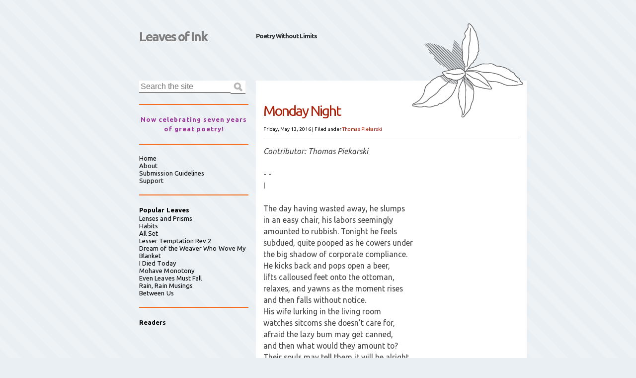

--- FILE ---
content_type: text/html; charset=UTF-8
request_url: http://www.leaves-of-ink.com/2016/05/monday-night.html
body_size: 32697
content:
<!DOCTYPE html>
<html class='v2' dir='ltr' xmlns='http://www.w3.org/1999/xhtml' xmlns:b='http://www.google.com/2005/gml/b' xmlns:data='http://www.google.com/2005/gml/data' xmlns:expr='http://www.google.com/2005/gml/expr'>
<head>
<link href='https://www.blogger.com/static/v1/widgets/335934321-css_bundle_v2.css' rel='stylesheet' type='text/css'/>
<meta content='IE=EmulateIE7' http-equiv='X-UA-Compatible'/>
<meta content='width=1100' name='viewport'/>
<meta content='text/html; charset=UTF-8' http-equiv='Content-Type'/>
<meta content='blogger' name='generator'/>
<link href='http://www.leaves-of-ink.com/favicon.ico' rel='icon' type='image/x-icon'/>
<link href='http://www.leaves-of-ink.com/2016/05/monday-night.html' rel='canonical'/>
<link rel="alternate" type="application/atom+xml" title="Leaves of Ink - Atom" href="http://www.leaves-of-ink.com/feeds/posts/default" />
<link rel="alternate" type="application/rss+xml" title="Leaves of Ink - RSS" href="http://www.leaves-of-ink.com/feeds/posts/default?alt=rss" />
<link rel="service.post" type="application/atom+xml" title="Leaves of Ink - Atom" href="https://www.blogger.com/feeds/1388560808209033571/posts/default" />

<link rel="alternate" type="application/atom+xml" title="Leaves of Ink - Atom" href="http://www.leaves-of-ink.com/feeds/7297137561773757380/comments/default" />
<!--Can't find substitution for tag [blog.ieCssRetrofitLinks]-->
<meta content='http://www.leaves-of-ink.com/2016/05/monday-night.html' property='og:url'/>
<meta content='Monday Night' property='og:title'/>
<meta content='Contributor: Thomas Piekarski       - -  I   The day having wasted away, he slumps  in an easy chair, his labors seemingly  amounted to rubb...' property='og:description'/>
<title>
Monday Night | Leaves of Ink
</title>
<meta content='' name='description'/>
<link href='https://blogger.googleusercontent.com/img/b/R29vZ2xl/AVvXsEi55CBOdlc9MdfBNLnVGaFHo3QkPjmPCyLE9MVMX-qHnUJbFY4jpEa8oHKNDcnBMe_tyvd815Ju2mQcBng1jyaQRStahBp6rN01TzTqx6FeD1kkAK4-wemKeBaHp_BwcTVC2WCWKT12aHg/s400/dailyloveico.jpg' rel='shortcut icon' type='image/vnd.microsoft.icon'/>
<style id='page-skin-1' type='text/css'><!--
/*
Theme Name: Ambrosia
Theme URI: http://phrappe.com/ambrosia-theme
Description: A modern, minimalistic, accessible, super clean, WP theme built with the latest W3C standards (HTML5 and CSS3).
Author: John Tsevdos
Author URI: http://phrappe.com
Tags: orange, two-columns, left-sidebar, fixed-width, custom-menu, threaded-comments, translation-ready
Version: 1.1.1
License: GNU General Public License v2.0
License URI: http://www.gnu.org/licenses/gpl-2.0.html
*/
.navbar {
visibility: hidden;
display: none;
}
.section, .widget {
margin: 0;
padding: 0;
}
/*  HTML5 Boilerplate  */
html, body, div, span, object, iframe, h1, h2, h3, h4, h5, h6, p, blockquote, pre,
abbr, address, cite, code, del, dfn, em, img, ins, kbd, q, samp,
small, strong, sub, sup, var, b, i, dl, dt, dd, ol, ul, li,
fieldset, form, label, legend, table, caption, tbody, tfoot, thead, tr, th, td,
article, aside, canvas, details, figcaption, figure,  footer, header, hgroup,
menu, nav, section, summary, time, mark, audio, video {
margin:0;
padding:0;
border:0;
outline:0;
font-size:100%;
vertical-align:baseline;
background:transparent;
}
article, aside, details, figcaption, figure, footer, header, hgroup, menu, nav, section {
display:block;
}
nav ul { list-style:none; }
blockquote, q { quotes:none; }
blockquote:before, blockquote:after,
q:before, q:after { content:''; content:none; }
a { margin:0; padding:0; font-size:100%; vertical-align:baseline; background:transparent; }
ins { background-color:#ff9; color:#000; text-decoration:none; }
mark { background-color:#ff9; color:#000; font-style:italic; font-weight:bold; }
del { text-decoration: line-through; }
abbr[title], dfn[title] { border-bottom:1px dotted; cursor:help; }
table { border-collapse:collapse; border-spacing:0; }
hr { display:block; height:1px; border:0; border-top:1px solid #ccc; margin:1em 0; padding:0; }
input, select { vertical-align:middle; }
body { font:13px/1.231 sans-serif; *font-size:small; }
select, input, textarea, button { font:99% sans-serif; }
pre, code, kbd, samp { font-family: monospace, sans-serif; }
body, select, input, textarea { color: #444; }
h1,h2,h3,h4,h5,h6 { font-weight: bold; }
html { overflow-y: scroll; }
a:hover, a:active, a:focus { outline:none; }
a, a:active, a:visited { color:#ac1e06; text-decoration:none; }
a:visited { color:#ae5849; }
a:hover { text-decoration:underline; }
ul, ol { margin-left: 1.8em; }
ol { list-style-type: decimal; }
nav ul, nav li { margin: 0; }
small { font-size: 85%; }
strong, th { font-weight: bold; }
td, td img { vertical-align: top; }
sub { vertical-align: sub; font-size: smaller; }
sup { vertical-align: super; font-size: smaller; }
pre {  padding: 15px;  white-space: pre;  white-space: pre-wrap;  white-space: pre-line;  word-wrap: break-word; }
textarea { overflow: auto; }
.ie6 legend, .ie7 legend { margin-left: -7px; }
input[type="radio"] { vertical-align: text-bottom; }
input[type="checkbox"] { vertical-align: bottom; }
.ie7 input[type="checkbox"] { vertical-align: baseline; }
.ie6 input { vertical-align: text-bottom; }
label, input[type=button], input[type=submit], button { cursor: pointer; }
button, input, select, textarea { margin: 0; }
input:valid, textarea:valid   {  }
input:invalid, textarea:invalid { border-radius: 1px;  -moz-box-shadow: 0px 0px 5px red; -webkit-box-shadow: 0px 0px 5px red;  box-shadow: 0px 0px 5px red; }
.no-boxshadow input:invalid,
.no-boxshadow textarea:invalid { background-color: #f0dddd; }
::-moz-selection{ background:#f60; color:#fff; text-shadow:none; }
::selection { background:#f60; color:#fff; text-shadow:none; }
a:link { -webkit-tap-highlight-color:#FF5E99; }
button {  width: auto; overflow: visible; }
.ir { display: block; text-indent: -999em; overflow: hidden; background-repeat: no-repeat; text-align: left; direction: ltr; }
.hidden { display: none; visibility: hidden; }
.visuallyhidden { position: absolute !important; clip: rect(1px 1px 1px 1px);  clip: rect(1px, 1px, 1px, 1px); }
.invisible { visibility: hidden; }
.clearfix:before, .clearfix:after {  content: "\0020"; display: block; height: 0; visibility: hidden;         }
.clearfix:after { clear: both; }
.clearfix { zoom: 1; }
/* Primary Styles (large screen) */
/* Boilerplate re-writes */
body { font-family: 'Ubuntu', Arial, Helvetica, sans-serif;
-webkit-background-size:50px 50px;
-moz-background-size:50px 50px;
background-size:50px 50px; /* Controls the size of the stripes */
background-color:#eaeff3;
background-image: -webkit-gradient(linear, 0 100%, 100% 0,
color-stop(.25, rgba(255, 255, 255, .2)), color-stop(.25, transparent),
color-stop(.5, transparent), color-stop(.5, rgba(255, 255, 255, .2)),
color-stop(.75, rgba(255, 255, 255, .2)), color-stop(.75, transparent),
to(transparent));
background-image: -moz-linear-gradient(45deg, rgba(255, 255, 255, .2) 25%, transparent 25%,
transparent 50%, rgba(255, 255, 255, .2) 50%, rgba(255, 255, 255, .2) 75%,
transparent 75%, transparent);
background-image: -o-linear-gradient(45deg, rgba(255, 255, 255, .2) 25%, transparent 25%,
transparent 50%, rgba(255, 255, 255, .2) 50%, rgba(255, 255, 255, .2) 75%,
transparent 75%, transparent);
background-image: linear-gradient(45deg, rgba(255, 255, 255, .2) 25%, transparent 25%,
transparent 50%, rgba(255, 255, 255, .2) 50%, rgba(255, 255, 255, .2) 75%,
transparent 75%, transparent);
}
/* Main Styles */
#container { width:840px; margin:0 auto; }
/* Header */
#header { margin:50px 0 20px; }
#header .clearfix {}
#header .clearfix h1 { float:left; width:280px; }
#header .clearfix h1 a,
#header .clearfix h1 a:visited { display:block; height:47px; padding:10px 0 0 60px; background:url 0 0 no-repeat; color:rgba(0,0,0,0.5); text-decoration:none; font-size:2em; line-height:1.1em; letter-spacing:-2px; text-shadow:1px 1px 1px #fff;
-moz-transition:color 3s linear;  /* FF3.7+ */
-o-transition:color 3s linear;  /* Opera 10.5 */
-webkit-transition:color 3s linear;  /* Saf3.2+, Chrome */
transition:color 3s linear;
}
#header .clearfix h1 a:hover {
color:rgba(0,0,0,0.8);
text-decoration:underline;
}
#header .clearfix h2 { float:left; width:200px; margin:15px 0 0 15px; color:rgba(0,0,0,0.8); font-size:1em; letter-spacing:-1px; line-height:1.1em; }
/* Content */
#content {}
#posts { float:right; position:relative; top:25px; width:545px; margin:0 0 0 15px; padding:30px 0 0; background:#fff; }
#posts .decoration { width:223px; height:189px; position:absolute; top:-115px; right:7px; background:url(https://blogger.googleusercontent.com/img/b/R29vZ2xl/AVvXsEhrzaaLxGHlyZDUWcXn1V1SBDX-BTqYoNwEoF7ZpkMJPLyL7WNZpL4idJj748kD9sPLn76Ogt2yPZL1FGOQhdVqqjwcrmLQTHIaXAf0Rl8pI5RY9sHtY0FrE3nwKmuLzzJTgLlf53-x2D_c/s0/decoration.png) 0 0 no-repeat; }
.post { font-size:1.1em; }
.post header { margin:0 15px 15px; /*border-top:1px solid #ac1e06;*/ border-bottom:1px solid #ccc; }
.first header { border-top:0; }
.post header h1 { margin:15px 0; font-size:2em; font-weight:normal; letter-spacing:-2px; line-height:1.1em; }
.post header h1 a { color:#ac1e06; }
.post header h1 a:hover { text-decoration:underline; }
.post header p { font-size:0.7em; color:#000; }
.post header p a { color:#ac1e06; text-decoration:none; }
.post .entry-content { clear:both; padding:0 15px; font-size:1.1em; line-height:1.5em; }
.pager { clear:both; font-size:0.9em; text-align:right; }
.post h1, .post h2, .post h3, .post h4, .post h5, .post h6 { margin:0.5em 0; color:#ac1e06; font-weight:normal; }
.post h1, .post h2 { font-size:1.6em; }
.post h3 { font-size:1.4em; }
.post h4 { font-size:1.2em; }
.post h5 { font-size:1.1em; }
.post h6 { font-size:1em; }
.post p, .post ul, .post ol { margin-bottom:1em; }
.post code { font-family: 'Courier New', Courier, monospace; }
.post img { max-width:100%; height:auto; }
.sticky { margin:0 10px 15px; border:1px solid #ccc; background:url(https://blogger.googleusercontent.com/img/b/R29vZ2xl/AVvXsEgQ8LYQbvs2UG-Kd8sJM-HvYF6E9X7yshumUhXTLRGSY4bE-qoe6pLktxzZYGIVKgh5NpIO8OnsWzalRPuUqZ8a1sx7KocvRSzwuIe8a_p1Mo_dfr-WXFtCwYq1236tsdbuxvT9Uvm1U-dj/s0/sticky.png) 100% 0 no-repeat;
-moz-box-shadow: 3px 3px 3px #ccc; /* FF3.5+ */
-webkit-box-shadow: 3px 3px 3px #ccc; /* Saf3.0+, Chrome */
box-shadow: 3px 3px 3px #ccc; /* Opera 10.5, IE9, Chrome 10+ */
}
.sticky header h1 { width:440px; }
table { width:100%; margin:0 0 1em; }
th { border-bottom:2px solid #ddd; font-weight:bold; color:#ac1e06; }
td { border-bottom:1px solid #ddd; }
th,td { padding:4px 10px 4px 0; }
tfoot { font-style:italic; }
caption { padding:5px; background:#eaeff3; font-weight:bold; font-size:0.9em; }
.post footer { clear:both; text-align:right; margin:20px 0; padding:0 15px; background:none; color:inherit; font-size:0.8em;
-moz-border-radius:0; /* FF1+ */
-webkit-border-radius:0; /* Saf3-4 */
border-radius:0; /* Opera 10.5, IE9, Saf5, Chrome */
}
/* Comments */
#comments { float:none; width:auto; padding:0; border:0; }
#comments h3 { position:relative; height:28px; margin:0; padding:15px 15px 15px 15px; color:#fff; background:#f16c20; font-size:1.6em; border-bottom:1px solid #ac1e06; }
#comments h3 span { display:block; position:absolute; top:0; left:-11px; width:11px; height:59px; background:url(https://blogger.googleusercontent.com/img/b/R29vZ2xl/AVvXsEjbY8IU_uBvXIdt0jlMKprBfJLmi-wjxccG5rsL1anaDx7awVPVU1kL71zxdK8dYArbCEtDzK43uwLMiUxn10wutlJGuV_kx9ztiuTchd1vOM1ogg3AGcxWr-w1FRp5UyJFu4Y34zzYuntw/s0/comments_sprite.png) 0 0 no-repeat; border-bottom:1px solid #ac1e06; }
#comments ol { list-style:none; margin:0; padding:0; }
#comments .comment,
#comments .pingback { clear:both; padding:15px; border-top:1px solid #ac1e06; }
#comments .comment-block { padding:0 0 15px 70px; }
#comments .avatar-image-container { float:left; width:48px; height:48px: }
#comments .avatar-image-container img { width:48px; height:48px: }
#comments .comment-content { margin:10px 0 10px 0; color:#316b8a; font-size:0.9em; }
#comments .comments-content .user,
#comments .comments-content .user a { font-size:1.2em; font-weight:bold; font-style:normal; color:#f16c20; }
#comments .comments-content .user a { font-size:1em; }
#comments .comments-content .datetime { display:block; }
#comments .comments-content .datetime a { font-size:0.8em; color:#000; }
#comments .comment h3 { height:auto; margin:0.5em 0; padding:0; background:none; color:#ac1e06; font-size:1.4em; }
#comments .comment-actions a { margin-right:10px; }
#comments .comments-content .inline-thread { margin-left:70px; }
.bypostauthor {}
#respond { margin:25px 0 0; }
#respond h3 { position:relative; height:28px; margin:0; padding:15px 15px 15px 15px; color:#fff; background:#ac1e06; font-size:1.6em; border-bottom:1px solid #f16c20; }
#respond h3 a { color:#fff; }
#respond h3 #cancel-comment-reply { position:absolute; right:10px; top:20px; }
#respond h3 #cancel-comment-reply a { display:block; padding:3px 5px; background:#fff; color:#ac1e06; font-size:0.6em;
-moz-border-radius:5px; /* FF1+ */
-webkit-border-radius:5px; /* Saf3-4 */
border-radius:5px; /* Opera 10.5, IE9, Saf5, Chrome */
}
#respond h3 span { display:block; position:absolute; top:0; left:545px; width:12px; height:59px; background:url(https://blogger.googleusercontent.com/img/b/R29vZ2xl/AVvXsEjbY8IU_uBvXIdt0jlMKprBfJLmi-wjxccG5rsL1anaDx7awVPVU1kL71zxdK8dYArbCEtDzK43uwLMiUxn10wutlJGuV_kx9ztiuTchd1vOM1ogg3AGcxWr-w1FRp5UyJFu4Y34zzYuntw/s0/comments_sprite.png) 0 -59px no-repeat; }
#comment-editor { margin-left:15px; }
#respond form fieldset { padding:15px; border:1px solid #ddd; }
#respond form legend { padding:0.5em; border:1px solid #ddd; }
#respond form input,
#respond form textarea { display:block; width:473px; padding:5px; background:#efefef; border:0; font-size:1.2em; color:#316b8b;
-moz-border-radius:5px; /* FF1+ */
-webkit-border-radius:5px; /* Saf3-4 */
border-radius:5px; /* Opera 10.5, IE9, Saf5, Chrome */
}
#respond pre { margin:0; }
#respond code { display:block; }
#respond form p:last-child { margin:0; }
#respond form #submit { width:483px; background:#316b8b; color:#fff; }
#respond form .subscribe-to-comments input { float:left; margin:2px 0 0; }
#respond form .subscribe-to-comments label { margin:0 0 0 5px; }
nav.pager { padding:15px; }
/* Sidebar */
#sidebar { float:right; width:220px; margin:25px 0 15px; }
#sidebar .widget { line-height:1.5em; padding:20px 0; border-bottom:2px solid #f16c20; }
#sidebar .widget { letter-spacing:1px; }
#sidebar .widget h2 { color:rgba(74,74,74,1); color:#000; letter-spacing:0.005em; }
#sidebar .widget p { line-height:1.2em; letter-spacing:0.005em; color:#000; }
#sidebar .widget ul,
#sidebar .widget ul li { list-style-type:none; margin:0; padding:0 !important; }
#sidebar .widget ul ul { margin:0 0 0 1em; }
#sidebar .widget ul li.current_page_item > a { font-weight:bold; }
#sidebar .widget a { color:#000; text-decoration:none; letter-spacing:0.005em; }
#sidebar .widget a:visited { color:rgba(0,0,0,0.5); }
#sidebar .widget a:hover { text-decoration:underline; }
#sidebar #search { padding:0 0 20px; }
#search label { position:absolute; left:-99999em; }
#search #s, #search #submit { float:left; border:0; border-bottom:1px solid #000; }
#search #s { width:184px; padding:3px; font-size:1.2em;
-webkit-appearance: textfield;
}
#search #submit { width:30px; height:27px; padding:0; background:#fff url(https://blogger.googleusercontent.com/img/b/R29vZ2xl/AVvXsEgdUiWXKi3Lhb-hQtVdJaBa63Nyifj-dteQf8PKUUe1XpVKif_6NoBV-Hd7Mq3mKGgkt8RpKSe9MYtjzIxQMXC9ckp4cZPdohb5B5IUQL144_Lm9QwzPYliLhV8Pz_Qe7TBh6EKM95XJ5YJ/s0/search_icon.png) 50% 50% no-repeat; text-indent:-9999em; }
#sidebar #ArchiveList ul.hierarchy { margin-left:15px; }
/* Footer (aside) */
#footer { padding:25px 0; background:#f16c20; color:#fff; border-top:42px solid #ac1e06; }
#footer .inner { width:840px; margin:0 auto; padding:25px 0; }
#footer a { color:#fff; }
#footer a:visited { color:#ededed; }
#footer .column { float:left; width:260px; margin:0 30px 0 0; }
#footer .third { margin:0; }
#footer .widget { margin:0 0 20px; padding:0; border:0; }
#footer .widget h2 { margin:0 0 0.5em; color:#fff; font-size:1.2em; font-weight:bold; }
#footer #ArchiveList ul li.archivedate { list-style:disc; margin-left:15px; }
#footer #ArchiveList ul.hierarchy li { list-style:none; margin-left:0; }
/* Footer (copy) */
footer {}
footer a { color:#ac1e06; }
footer .inner { width:840px; margin:0 auto; padding:25px 0 60px; }
footer p.copy { padding:0 0 0 25px; background:url(https://blogger.googleusercontent.com/img/b/R29vZ2xl/AVvXsEj95IdXckZNcJQAix4G5eexrguC7QnwjhJWeiOLJ0gJFCyJvudvY51tC7_EwyjfoSiJmN0dGZuAhIiXnjgnZYOptktpP7gC-1X4c2lF5TwIWFM5nYb0Vre6ih3cG2HhnM-fRL3mlepYB23b/s0/footer_logo.png) 0 0 no-repeat; color:#ac1e06; line-height:1.6em; }
/* Search results page */
header#searchtitle { margin:0 15px 15px; }
header#searchtitle h1 { font-size:2em; color:#ac1e06; }
/* Wordpress Classes - http://codex.wordpress.org/CSS#WordPress_Generated_Classes */
.aligncenter, div.aligncenter { display:block; margin:5px auto; }
.alignleft { float:left; margin:0 10px 5px 0; }
.alignright { float:right; margin:0 0 5px 10px; }
.wp-caption { max-width:515px; background-color:#f3f3f3; border:1px solid #ddd; margin:10px; padding-top:4px; text-align:center;
border-radius:3px; /* optional rounded corners for browsers that support it */
-khtml-border-radius:3px;
-moz-border-radius:3px;
-webkit-border-radius:3px;
}
.wp-caption img { max-width:505px; border:0 none; margin:0; padding:0; }
.wp-caption p.wp-caption-text { font-size:11px; line-height:17px; margin:0; padding:0 4px 5px; }
.gallery-caption { font-size:11px; line-height:17px; margin:0; padding:0 4px 5px; }
/* Misc */
blockquote { background:#f9f9f9; border-left:10px solid #ccc; margin:1.5em 10px; padding:.5em 10px; quotes:"\201C""\201D""\2018""\2019"; }
blockquote:before { color:#ccc; content:open-quote; font-size:4em; line-height:.1em; margin-right:.25em; vertical-align:-.4em; }
blockquote p { display:inline; }
q { font-style:italic; quotes: '\201C' '\201D' '\2018' '\2019'; }
q:before { content: open-quote; }
q:after { content: close-quote; }
/* CSS3 Media Queries */
/* iPad/small screen tablets/netbooks */
@media screen and (max-width: 768px) {
#container { width:100%; margin:0; }
header { margin:35px 0 10px; padding:0 15px; }
header hgroup h2 { float:right; width:auto; margin:10px 0 0; text-align:right; }
#posts { width:480px; padding:15px 0 0; }
#posts .decoration { display:none; }
.post header { padding:0; }
#respond h3 span { display:none; }
#respond form input,
#respond form textarea,
#respond form #submit { width:100%; }
#sidebar { float:left; width:225px; margin:25px 0 0 15px; }
#search #s { width:185px; }
#footer { padding:0; }
#footer .inner, footer .inner { width:auto; margin:0; padding:15px; }
#footer .column { width:210px; margin:0; padding:10px; }
}
/* mobile */
@media screen and (max-width: 480px) {
#container { width:100%; margin:0; }
header { margin:0; padding:10px; }
header hgroup h1 { float:none; width:100%; }
header hgroup h2 { float:none; width:auto; margin:10px 0 0 0; text-align:right; }
#posts { float:none; width:100%; margin:0; padding:10px 0 0; }
#posts .decoration { display:none; }
#respond h3 span { display:none; }
#respond form input,
#respond form textarea { width:100%; }
#sidebar { float:none; width:auto; margin:0; padding:10px 10px 30px; background:#316b8b; }
#sidebar .widget { border:0; padding:0; margin:0 0 15px; }
#sidebar .widget h3,
#sidebar .widget p,
#sidebar .widget ul,
#sidebar .widget ul li { color:#fff; }
#sidebar .widget a { color:#fff; }
#sidebar .widget a:hover { text-decoration:underline; }
#sidebar .widget a:visited { color:#ccc; }
#search { padding:0; }
#search label { position:static; color:#fff; }
#search #s { width:80%; }
#footer .inner, footer .inner { width:auto; margin:0; }
#footer .column { float:none; width:auto; margin:0; padding:10px; }
}
/* Print only styles */
@media print {
* { background: transparent !important; color: #444 !important; text-shadow: none !important; }
a, a:visited { color: #444 !important; text-decoration: underline; }
a:after { content: " (" attr(href) ")"; }
abbr:after { content: " (" attr(title) ")"; }
.ir a:after { content: ""; }
pre, blockquote { border: 1px solid #999; page-break-inside: avoid; }
thead { display: table-header-group; }
tr, img { page-break-inside: avoid; }
@page { margin: 0.5cm; }
p, h2, h3 { orphans: 3; widows: 3; }
h2, h3{ page-break-after: avoid; }
}

--></style>
<link href='http://fonts.googleapis.com/css?family=Ubuntu%3Aregular%2Citalic%2Cbold%2Cbolditalic&subset=greek%2Clatin&ver=3.3.1' id='fontapi-css' media='all' rel='stylesheet' type='text/css'/>
<link href='https://www.blogger.com/dyn-css/authorization.css?targetBlogID=1388560808209033571&amp;zx=fbf1cead-dc8c-4909-8288-7505622d9bbd' media='none' onload='if(media!=&#39;all&#39;)media=&#39;all&#39;' rel='stylesheet'/><noscript><link href='https://www.blogger.com/dyn-css/authorization.css?targetBlogID=1388560808209033571&amp;zx=fbf1cead-dc8c-4909-8288-7505622d9bbd' rel='stylesheet'/></noscript>
<meta name='google-adsense-platform-account' content='ca-host-pub-1556223355139109'/>
<meta name='google-adsense-platform-domain' content='blogspot.com'/>

<!-- data-ad-client=ca-pub-2821842550784885 -->

</head>
<body class='loading'>
<div id='container'>
<div id='header'>
<div class='clearfix'>
<div class='section' id='header1'><div class='widget Header' data-version='1' id='Header1'>
<h1>
<a href='http://www.leaves-of-ink.com/' title='Leaves of Ink'>Leaves of Ink</a>
</h1>
<h2>
Poetry Without Limits
</h2>
</div></div>
</div>
</div>
<div class='clearfix' id='content'>
<div id='posts'><div class='decoration'></div>
<div class='main section' id='main'><div class='widget Blog' data-version='1' id='Blog1'>
<div class='blog-posts hfeed'>
<!--Can't find substitution for tag [defaultAdStart]-->

          <div class="date-outer">
        

          <div class="date-posts">
        
<div class='post-outer'>
<article class='post hentry'>
<a name='7297137561773757380'></a>
<header>
<h1 class='post-title entry-title'>
Monday Night
</h1>
<p>
<time datetime='2016-05-13T00:00:00-07:00'>Friday, May 13, 2016</time>
 |
        <span class='categories'>Filed under
          
<a href='http://www.leaves-of-ink.com/search/label/Thomas%20Piekarski' rel='tag' title='View all posts in Thomas Piekarski'>Thomas Piekarski</a>
</span>
</p>
</header>
<div class='entry-content' id='post-body-7297137561773757380'>
<p><i>Contributor: Thomas Piekarski</i>    <br />
<br />
- - <br />
I<br />
<br />
The day having wasted away, he slumps<br />
in an easy chair, his labors seemingly<br />
amounted to rubbish. Tonight he feels <br />
subdued, quite pooped as he cowers under<br />
the big shadow of corporate compliance.<br />
He kicks back and pops open a beer,<br />
lifts calloused feet onto the ottoman,<br />
relaxes, and yawns as the moment rises<br />
and then falls without notice.<br />
His wife lurking in the living room<br />
watches sitcoms she doesn&#8217;t care for,<br />
afraid the lazy bum may get canned, <br />
and then what would they amount to?<br />
Their souls may tell them it will be alright,<br />
but when the money runs out hopes expire.<br />
<br />
II<br />
<br />
He&#8217;s certain that out there possums <br />
are mating on white sands of finality.<br />
He shuts his eyes in order to connect <br />
with fond memories of their wedding dance.<br />
It was a time before the fire between them<br />
was extinguished, their problems still solvable.<br />
Cherubs chirped then, and church bells rang.<br />
Lollipops tasted dandy, and cracked sidewalks<br />
seemed smooth as maple syrup on pancakes.<br />
Now they both suffer from indigestion,<br />
the mortgage is way overdue, and his beer<br />
has gone flat sitting on the coffee table.<br />
Meanwhile she&#8217;s run out of channels to surf,<br />
and neither is a candidate to accomplish much.<br />
<br />
III<br />
<br />
He feels somewhat like the event horizon <br />
of a black hole from which there is no return.<br />
He mumbles a few sentences to her as he reads <br />
the daily paper, but she doesn&#8217;t listen,<br />
distracted by post menstrual syndrome.<br />
At times their thoughts are dead on arrival,<br />
and indecision regularly alternates<br />
with systemic anxieties. Their ambitions like <br />
seeds planted in salty earth refuse to sprout.<br />
They wear blue jeans with holes in them <br />
and drive a car with worn-down engine parts.<br />
They can&#8217;t come up with any other choice <br />
but to slog ahead, non-participants in their<br />
doleful indifference, any truth beyond what<br />
they can touch and taste way out of reach.<br />
<br />
IV<br />
<br />
Suicidal tendencies appear on a daily basis.<br />
And it&#8217;s not as if they&#8217;re on some noble quest<br />
to free Palestine, wearing belts with bombs. <br />
Manifestoes like eating, sleeping and talking<br />
don&#8217;t make much sense. They act as though<br />
magicians are playing peekaboo with them, <br />
taunting their psyches. His inner voice says<br />
take ten paces to the left and reach eternity,<br />
which would doubtless dampen the sting<br />
of those issues that plague him the most.<br />
But he&#8217;ll never approach this elusive eternity. <br />
She embraces pragmatism, somewhat inclined <br />
to advocate a constructive end. For in the end<br />
the beginning, or so she thinks Robert Frost<br />
said. Upward to darkness, downward light.<br />
<br />
V<br />
<br />
They cannot defuse shrill voices that cry out<br />
in the night. She dreams dancing a fandango <br />
on a giant polished iridium mirror, romancing<br />
a throng gathered at the crown of creation.<br />
He struggles to exterminate those visions <br />
of heaven that he concludes must be spurious.<br />
They both fantasize cosmic factories wherein <br />
stupefying monsters are pumped out in droves.<br />
Their attempts at sex are about as satisfying <br />
as paying income taxes. His ego is on sabbatical,<br />
and hers continually probes the caverns of death.<br />
A ship at anchor is battered by a stormy sea, <br />
their weightless spirits pacing upon its deck.<br />
An unexpected quietus arrives as they walk<br />
their slinkies down steps to the basement.<br />
<br />
<br />
VI<br />
<br />
He deduces there must be a lion awakening <br />
while a purple satyr serenades him outside <br />
his bedroom window, dancing in the shadow<br />
of a black sun, perhaps product of a quasar.<br />
She nods on and off while listening to AM <br />
radio and darning socks. He projects himself<br />
collecting galaxies in a tote bag. She might<br />
be accused of welcoming her grim demise<br />
when one takes into account such lethargy.<br />
No-one should be surprised that feral ghosts<br />
attack their minds like lightning, or that <br />
the holy grail seems to them a dead myth.<br />
Having faith would only get in the way,<br />
he reasons, so refuses to read the Koran.<br />
And if he did it wouldn&#8217;t make an impact.<br />
<br />
VII<br />
<br />
For him the simplest of activities are enough.<br />
The lighting of a cigar, hogging the couch,<br />
surviving a nightmare to wake into the light <br />
are his rewards for toughing it out. Otherwise<br />
he might as well go ahead and end it all. She <br />
not to dwell on such boring topics as mortality<br />
will mope around in a moo moo, stuff her face<br />
with savory pies, play pinochle with herself.<br />
When he walks crowded city streets or peruses<br />
stores at the shopping mall flat broke, he feels<br />
totally anonymous, shunned like a download<br />
containing a virus. And to think in their youth<br />
people would remark at what a lovely couple.<br />
He&#8217;s become bald and arthritic, and she flabby,<br />
perhaps all there is to what&#8217;s called destiny.<br />
<br />
VIII<br />
<br />
They remain incorruptible in the eyes of their<br />
peers, which isn&#8217;t saying much because those<br />
whose hopes and dreams are so sparse are in<br />
denial that humanity is purposeful. Even though <br />
magnificent echelons of joy, pride and ecstasy<br />
loom within the grasp of anyone who would seek<br />
them, they remain resigned to a fate in which they<br />
view themselves as victims of a massive disaster.<br />
Although their cute kitten rolls a ball across <br />
the kitchen linoleum, it offers scant solace.<br />
There is enough pressure built up inside <br />
these two to make them explode like a boiler.<br />
One day their ship may come in, but don&#8217;t<br />
hold your breath because you&#8217;ll turn blue<br />
as they contemplate returning to the womb.<br />
<br />
<br />
- - -  <br />
<i>I am a former editor of the California State Poetry Quarterly</i></p>
<div style='clear: both;'></div>
</div>
<span class='post-icons'>
<span class='item-control blog-admin pid-1584187908'>
<a href='https://www.blogger.com/post-edit.g?blogID=1388560808209033571&postID=7297137561773757380&from=pencil' title='Edit Post'>
<img alt='' class='icon-action' height='18' src='https://resources.blogblog.com/img/icon18_edit_allbkg.gif' width='18'/>
</a>
</span>
</span>
<div class='post-share-buttons goog-inline-block'>
<a class='goog-inline-block share-button sb-email' href='https://www.blogger.com/share-post.g?blogID=1388560808209033571&postID=7297137561773757380&target=email' target='_blank' title='Email This'><span class='share-button-link-text'>Email This</span></a><a class='goog-inline-block share-button sb-blog' href='https://www.blogger.com/share-post.g?blogID=1388560808209033571&postID=7297137561773757380&target=blog' onclick='window.open(this.href, "_blank", "height=270,width=475"); return false;' target='_blank' title='BlogThis!'><span class='share-button-link-text'>BlogThis!</span></a><a class='goog-inline-block share-button sb-twitter' href='https://www.blogger.com/share-post.g?blogID=1388560808209033571&postID=7297137561773757380&target=twitter' target='_blank' title='Share to X'><span class='share-button-link-text'>Share to X</span></a><a class='goog-inline-block share-button sb-facebook' href='https://www.blogger.com/share-post.g?blogID=1388560808209033571&postID=7297137561773757380&target=facebook' onclick='window.open(this.href, "_blank", "height=430,width=640"); return false;' target='_blank' title='Share to Facebook'><span class='share-button-link-text'>Share to Facebook</span></a><a class='goog-inline-block share-button sb-pinterest' href='https://www.blogger.com/share-post.g?blogID=1388560808209033571&postID=7297137561773757380&target=pinterest' target='_blank' title='Share to Pinterest'><span class='share-button-link-text'>Share to Pinterest</span></a>
</div>
<span class='post-location'>
</span>
<footer>
<span class='vcard author'>

          by
            
<span class='fn'>
<a href='https://www.blogger.com/profile/15003644333290442160' rel='author' title='author profile'>
E.S. Wynn
</a>
</span>
</span>
<span class='comments'>

            | <a class='comment-link' href='http://www.leaves-of-ink.com/2016/05/monday-night.html#comment-form' onclick=''>0</a>
</span>
</footer>
</article>
<nav class='pager'><ul>
<li>
<a class='blog-pager-newer-link' href='http://www.leaves-of-ink.com/2016/05/midnight-in-garden-of-envy.html' id='Blog1_blog-pager-newer-link' title='Newer Post'>Newer Entries</a> &#187;
      </li>
<li>
      &#171; <a class='blog-pager-older-link' href='http://www.leaves-of-ink.com/2016/05/the-price-of-freedom.html' id='Blog1_blog-pager-older-link' title='Older Post'>Older Entries</a>
</li>
</ul></nav>
<div class='clear'></div>
<aside id='comments'>
<a name='comments'></a>
<div id='Blog1_comments-block-wrapper'>
<dl class='avatar-comment-indent' id='comments-block'>
</dl>
</div>
<p class='comment-footer'>
<section id='respond'><div id='respond'>
<a name='comment-form'></a>
<h3 id='reply-title'>Leave a Reply</h3>
<p>
</p>
<a href='https://www.blogger.com/comment/frame/1388560808209033571?po=7297137561773757380&hl=en&saa=85391&origin=http://www.leaves-of-ink.com' id='comment-editor-src'></a>
<iframe allowtransparency='true' class='blogger-iframe-colorize blogger-comment-from-post' frameborder='0' height='410' id='comment-editor' name='comment-editor' src='' width='100%'></iframe>
<!--Can't find substitution for tag [post.friendConnectJs]-->
<script src='https://www.blogger.com/static/v1/jsbin/2830521187-comment_from_post_iframe.js' type='text/javascript'></script>
<script type='text/javascript'>
      BLOG_CMT_createIframe('https://www.blogger.com/rpc_relay.html', '0');
    </script>
</div></section>
</p>
<div id='backlinks-container'>
<div id='Blog1_backlinks-container'>
</div>
</div>
</aside>
</div>

        </div></div>
      
<!--Can't find substitution for tag [adEnd]-->
</div>
<div class='clear'></div>
</div><div class='widget BlogArchive' data-version='1' id='BlogArchive1'>
<h2>Archives</h2>
<div class='widget-content'>
<div id='ArchiveList'>
<div id='BlogArchive1_ArchiveList'>
<ul class='hierarchy'>
<li class='archivedate collapsed'>
<a class='toggle' href='javascript:void(0)'>
<span class='zippy'>

        &#9658;&#160;
      
</span>
</a>
<a class='post-count-link' href='http://www.leaves-of-ink.com/2020/' title='2020'>2020</a>
<span class='post-count' dir='ltr'>(23)</span>
<ul class='hierarchy'>
<li class='archivedate collapsed'>
<a class='toggle' href='javascript:void(0)'>
<span class='zippy'>

        &#9658;&#160;
      
</span>
</a>
<a class='post-count-link' href='http://www.leaves-of-ink.com/2020/01/' title='January'>January</a>
<span class='post-count' dir='ltr'>(23)</span>
</li>
</ul>
</li>
</ul>
<ul class='hierarchy'>
<li class='archivedate collapsed'>
<a class='toggle' href='javascript:void(0)'>
<span class='zippy'>

        &#9658;&#160;
      
</span>
</a>
<a class='post-count-link' href='http://www.leaves-of-ink.com/2019/' title='2019'>2019</a>
<span class='post-count' dir='ltr'>(365)</span>
<ul class='hierarchy'>
<li class='archivedate collapsed'>
<a class='toggle' href='javascript:void(0)'>
<span class='zippy'>

        &#9658;&#160;
      
</span>
</a>
<a class='post-count-link' href='http://www.leaves-of-ink.com/2019/12/' title='December'>December</a>
<span class='post-count' dir='ltr'>(31)</span>
</li>
</ul>
<ul class='hierarchy'>
<li class='archivedate collapsed'>
<a class='toggle' href='javascript:void(0)'>
<span class='zippy'>

        &#9658;&#160;
      
</span>
</a>
<a class='post-count-link' href='http://www.leaves-of-ink.com/2019/11/' title='November'>November</a>
<span class='post-count' dir='ltr'>(30)</span>
</li>
</ul>
<ul class='hierarchy'>
<li class='archivedate collapsed'>
<a class='toggle' href='javascript:void(0)'>
<span class='zippy'>

        &#9658;&#160;
      
</span>
</a>
<a class='post-count-link' href='http://www.leaves-of-ink.com/2019/10/' title='October'>October</a>
<span class='post-count' dir='ltr'>(31)</span>
</li>
</ul>
<ul class='hierarchy'>
<li class='archivedate collapsed'>
<a class='toggle' href='javascript:void(0)'>
<span class='zippy'>

        &#9658;&#160;
      
</span>
</a>
<a class='post-count-link' href='http://www.leaves-of-ink.com/2019/09/' title='September'>September</a>
<span class='post-count' dir='ltr'>(30)</span>
</li>
</ul>
<ul class='hierarchy'>
<li class='archivedate collapsed'>
<a class='toggle' href='javascript:void(0)'>
<span class='zippy'>

        &#9658;&#160;
      
</span>
</a>
<a class='post-count-link' href='http://www.leaves-of-ink.com/2019/08/' title='August'>August</a>
<span class='post-count' dir='ltr'>(31)</span>
</li>
</ul>
<ul class='hierarchy'>
<li class='archivedate collapsed'>
<a class='toggle' href='javascript:void(0)'>
<span class='zippy'>

        &#9658;&#160;
      
</span>
</a>
<a class='post-count-link' href='http://www.leaves-of-ink.com/2019/07/' title='July'>July</a>
<span class='post-count' dir='ltr'>(31)</span>
</li>
</ul>
<ul class='hierarchy'>
<li class='archivedate collapsed'>
<a class='toggle' href='javascript:void(0)'>
<span class='zippy'>

        &#9658;&#160;
      
</span>
</a>
<a class='post-count-link' href='http://www.leaves-of-ink.com/2019/06/' title='June'>June</a>
<span class='post-count' dir='ltr'>(30)</span>
</li>
</ul>
<ul class='hierarchy'>
<li class='archivedate collapsed'>
<a class='toggle' href='javascript:void(0)'>
<span class='zippy'>

        &#9658;&#160;
      
</span>
</a>
<a class='post-count-link' href='http://www.leaves-of-ink.com/2019/05/' title='May'>May</a>
<span class='post-count' dir='ltr'>(31)</span>
</li>
</ul>
<ul class='hierarchy'>
<li class='archivedate collapsed'>
<a class='toggle' href='javascript:void(0)'>
<span class='zippy'>

        &#9658;&#160;
      
</span>
</a>
<a class='post-count-link' href='http://www.leaves-of-ink.com/2019/04/' title='April'>April</a>
<span class='post-count' dir='ltr'>(30)</span>
</li>
</ul>
<ul class='hierarchy'>
<li class='archivedate collapsed'>
<a class='toggle' href='javascript:void(0)'>
<span class='zippy'>

        &#9658;&#160;
      
</span>
</a>
<a class='post-count-link' href='http://www.leaves-of-ink.com/2019/03/' title='March'>March</a>
<span class='post-count' dir='ltr'>(31)</span>
</li>
</ul>
<ul class='hierarchy'>
<li class='archivedate collapsed'>
<a class='toggle' href='javascript:void(0)'>
<span class='zippy'>

        &#9658;&#160;
      
</span>
</a>
<a class='post-count-link' href='http://www.leaves-of-ink.com/2019/02/' title='February'>February</a>
<span class='post-count' dir='ltr'>(28)</span>
</li>
</ul>
<ul class='hierarchy'>
<li class='archivedate collapsed'>
<a class='toggle' href='javascript:void(0)'>
<span class='zippy'>

        &#9658;&#160;
      
</span>
</a>
<a class='post-count-link' href='http://www.leaves-of-ink.com/2019/01/' title='January'>January</a>
<span class='post-count' dir='ltr'>(31)</span>
</li>
</ul>
</li>
</ul>
<ul class='hierarchy'>
<li class='archivedate collapsed'>
<a class='toggle' href='javascript:void(0)'>
<span class='zippy'>

        &#9658;&#160;
      
</span>
</a>
<a class='post-count-link' href='http://www.leaves-of-ink.com/2018/' title='2018'>2018</a>
<span class='post-count' dir='ltr'>(366)</span>
<ul class='hierarchy'>
<li class='archivedate collapsed'>
<a class='toggle' href='javascript:void(0)'>
<span class='zippy'>

        &#9658;&#160;
      
</span>
</a>
<a class='post-count-link' href='http://www.leaves-of-ink.com/2018/12/' title='December'>December</a>
<span class='post-count' dir='ltr'>(32)</span>
</li>
</ul>
<ul class='hierarchy'>
<li class='archivedate collapsed'>
<a class='toggle' href='javascript:void(0)'>
<span class='zippy'>

        &#9658;&#160;
      
</span>
</a>
<a class='post-count-link' href='http://www.leaves-of-ink.com/2018/11/' title='November'>November</a>
<span class='post-count' dir='ltr'>(30)</span>
</li>
</ul>
<ul class='hierarchy'>
<li class='archivedate collapsed'>
<a class='toggle' href='javascript:void(0)'>
<span class='zippy'>

        &#9658;&#160;
      
</span>
</a>
<a class='post-count-link' href='http://www.leaves-of-ink.com/2018/10/' title='October'>October</a>
<span class='post-count' dir='ltr'>(31)</span>
</li>
</ul>
<ul class='hierarchy'>
<li class='archivedate collapsed'>
<a class='toggle' href='javascript:void(0)'>
<span class='zippy'>

        &#9658;&#160;
      
</span>
</a>
<a class='post-count-link' href='http://www.leaves-of-ink.com/2018/09/' title='September'>September</a>
<span class='post-count' dir='ltr'>(30)</span>
</li>
</ul>
<ul class='hierarchy'>
<li class='archivedate collapsed'>
<a class='toggle' href='javascript:void(0)'>
<span class='zippy'>

        &#9658;&#160;
      
</span>
</a>
<a class='post-count-link' href='http://www.leaves-of-ink.com/2018/08/' title='August'>August</a>
<span class='post-count' dir='ltr'>(31)</span>
</li>
</ul>
<ul class='hierarchy'>
<li class='archivedate collapsed'>
<a class='toggle' href='javascript:void(0)'>
<span class='zippy'>

        &#9658;&#160;
      
</span>
</a>
<a class='post-count-link' href='http://www.leaves-of-ink.com/2018/07/' title='July'>July</a>
<span class='post-count' dir='ltr'>(31)</span>
</li>
</ul>
<ul class='hierarchy'>
<li class='archivedate collapsed'>
<a class='toggle' href='javascript:void(0)'>
<span class='zippy'>

        &#9658;&#160;
      
</span>
</a>
<a class='post-count-link' href='http://www.leaves-of-ink.com/2018/06/' title='June'>June</a>
<span class='post-count' dir='ltr'>(30)</span>
</li>
</ul>
<ul class='hierarchy'>
<li class='archivedate collapsed'>
<a class='toggle' href='javascript:void(0)'>
<span class='zippy'>

        &#9658;&#160;
      
</span>
</a>
<a class='post-count-link' href='http://www.leaves-of-ink.com/2018/05/' title='May'>May</a>
<span class='post-count' dir='ltr'>(31)</span>
</li>
</ul>
<ul class='hierarchy'>
<li class='archivedate collapsed'>
<a class='toggle' href='javascript:void(0)'>
<span class='zippy'>

        &#9658;&#160;
      
</span>
</a>
<a class='post-count-link' href='http://www.leaves-of-ink.com/2018/04/' title='April'>April</a>
<span class='post-count' dir='ltr'>(30)</span>
</li>
</ul>
<ul class='hierarchy'>
<li class='archivedate collapsed'>
<a class='toggle' href='javascript:void(0)'>
<span class='zippy'>

        &#9658;&#160;
      
</span>
</a>
<a class='post-count-link' href='http://www.leaves-of-ink.com/2018/03/' title='March'>March</a>
<span class='post-count' dir='ltr'>(31)</span>
</li>
</ul>
<ul class='hierarchy'>
<li class='archivedate collapsed'>
<a class='toggle' href='javascript:void(0)'>
<span class='zippy'>

        &#9658;&#160;
      
</span>
</a>
<a class='post-count-link' href='http://www.leaves-of-ink.com/2018/02/' title='February'>February</a>
<span class='post-count' dir='ltr'>(28)</span>
</li>
</ul>
<ul class='hierarchy'>
<li class='archivedate collapsed'>
<a class='toggle' href='javascript:void(0)'>
<span class='zippy'>

        &#9658;&#160;
      
</span>
</a>
<a class='post-count-link' href='http://www.leaves-of-ink.com/2018/01/' title='January'>January</a>
<span class='post-count' dir='ltr'>(31)</span>
</li>
</ul>
</li>
</ul>
<ul class='hierarchy'>
<li class='archivedate collapsed'>
<a class='toggle' href='javascript:void(0)'>
<span class='zippy'>

        &#9658;&#160;
      
</span>
</a>
<a class='post-count-link' href='http://www.leaves-of-ink.com/2017/' title='2017'>2017</a>
<span class='post-count' dir='ltr'>(367)</span>
<ul class='hierarchy'>
<li class='archivedate collapsed'>
<a class='toggle' href='javascript:void(0)'>
<span class='zippy'>

        &#9658;&#160;
      
</span>
</a>
<a class='post-count-link' href='http://www.leaves-of-ink.com/2017/12/' title='December'>December</a>
<span class='post-count' dir='ltr'>(31)</span>
</li>
</ul>
<ul class='hierarchy'>
<li class='archivedate collapsed'>
<a class='toggle' href='javascript:void(0)'>
<span class='zippy'>

        &#9658;&#160;
      
</span>
</a>
<a class='post-count-link' href='http://www.leaves-of-ink.com/2017/11/' title='November'>November</a>
<span class='post-count' dir='ltr'>(30)</span>
</li>
</ul>
<ul class='hierarchy'>
<li class='archivedate collapsed'>
<a class='toggle' href='javascript:void(0)'>
<span class='zippy'>

        &#9658;&#160;
      
</span>
</a>
<a class='post-count-link' href='http://www.leaves-of-ink.com/2017/10/' title='October'>October</a>
<span class='post-count' dir='ltr'>(32)</span>
</li>
</ul>
<ul class='hierarchy'>
<li class='archivedate collapsed'>
<a class='toggle' href='javascript:void(0)'>
<span class='zippy'>

        &#9658;&#160;
      
</span>
</a>
<a class='post-count-link' href='http://www.leaves-of-ink.com/2017/09/' title='September'>September</a>
<span class='post-count' dir='ltr'>(31)</span>
</li>
</ul>
<ul class='hierarchy'>
<li class='archivedate collapsed'>
<a class='toggle' href='javascript:void(0)'>
<span class='zippy'>

        &#9658;&#160;
      
</span>
</a>
<a class='post-count-link' href='http://www.leaves-of-ink.com/2017/08/' title='August'>August</a>
<span class='post-count' dir='ltr'>(31)</span>
</li>
</ul>
<ul class='hierarchy'>
<li class='archivedate collapsed'>
<a class='toggle' href='javascript:void(0)'>
<span class='zippy'>

        &#9658;&#160;
      
</span>
</a>
<a class='post-count-link' href='http://www.leaves-of-ink.com/2017/07/' title='July'>July</a>
<span class='post-count' dir='ltr'>(29)</span>
</li>
</ul>
<ul class='hierarchy'>
<li class='archivedate collapsed'>
<a class='toggle' href='javascript:void(0)'>
<span class='zippy'>

        &#9658;&#160;
      
</span>
</a>
<a class='post-count-link' href='http://www.leaves-of-ink.com/2017/06/' title='June'>June</a>
<span class='post-count' dir='ltr'>(30)</span>
</li>
</ul>
<ul class='hierarchy'>
<li class='archivedate collapsed'>
<a class='toggle' href='javascript:void(0)'>
<span class='zippy'>

        &#9658;&#160;
      
</span>
</a>
<a class='post-count-link' href='http://www.leaves-of-ink.com/2017/05/' title='May'>May</a>
<span class='post-count' dir='ltr'>(32)</span>
</li>
</ul>
<ul class='hierarchy'>
<li class='archivedate collapsed'>
<a class='toggle' href='javascript:void(0)'>
<span class='zippy'>

        &#9658;&#160;
      
</span>
</a>
<a class='post-count-link' href='http://www.leaves-of-ink.com/2017/04/' title='April'>April</a>
<span class='post-count' dir='ltr'>(30)</span>
</li>
</ul>
<ul class='hierarchy'>
<li class='archivedate collapsed'>
<a class='toggle' href='javascript:void(0)'>
<span class='zippy'>

        &#9658;&#160;
      
</span>
</a>
<a class='post-count-link' href='http://www.leaves-of-ink.com/2017/03/' title='March'>March</a>
<span class='post-count' dir='ltr'>(31)</span>
</li>
</ul>
<ul class='hierarchy'>
<li class='archivedate collapsed'>
<a class='toggle' href='javascript:void(0)'>
<span class='zippy'>

        &#9658;&#160;
      
</span>
</a>
<a class='post-count-link' href='http://www.leaves-of-ink.com/2017/02/' title='February'>February</a>
<span class='post-count' dir='ltr'>(28)</span>
</li>
</ul>
<ul class='hierarchy'>
<li class='archivedate collapsed'>
<a class='toggle' href='javascript:void(0)'>
<span class='zippy'>

        &#9658;&#160;
      
</span>
</a>
<a class='post-count-link' href='http://www.leaves-of-ink.com/2017/01/' title='January'>January</a>
<span class='post-count' dir='ltr'>(32)</span>
</li>
</ul>
</li>
</ul>
<ul class='hierarchy'>
<li class='archivedate expanded'>
<a class='toggle' href='javascript:void(0)'>
<span class='zippy toggle-open'>

        &#9660;&#160;
      
</span>
</a>
<a class='post-count-link' href='http://www.leaves-of-ink.com/2016/' title='2016'>2016</a>
<span class='post-count' dir='ltr'>(367)</span>
<ul class='hierarchy'>
<li class='archivedate collapsed'>
<a class='toggle' href='javascript:void(0)'>
<span class='zippy'>

        &#9658;&#160;
      
</span>
</a>
<a class='post-count-link' href='http://www.leaves-of-ink.com/2016/12/' title='December'>December</a>
<span class='post-count' dir='ltr'>(31)</span>
</li>
</ul>
<ul class='hierarchy'>
<li class='archivedate collapsed'>
<a class='toggle' href='javascript:void(0)'>
<span class='zippy'>

        &#9658;&#160;
      
</span>
</a>
<a class='post-count-link' href='http://www.leaves-of-ink.com/2016/11/' title='November'>November</a>
<span class='post-count' dir='ltr'>(30)</span>
</li>
</ul>
<ul class='hierarchy'>
<li class='archivedate collapsed'>
<a class='toggle' href='javascript:void(0)'>
<span class='zippy'>

        &#9658;&#160;
      
</span>
</a>
<a class='post-count-link' href='http://www.leaves-of-ink.com/2016/10/' title='October'>October</a>
<span class='post-count' dir='ltr'>(31)</span>
</li>
</ul>
<ul class='hierarchy'>
<li class='archivedate collapsed'>
<a class='toggle' href='javascript:void(0)'>
<span class='zippy'>

        &#9658;&#160;
      
</span>
</a>
<a class='post-count-link' href='http://www.leaves-of-ink.com/2016/09/' title='September'>September</a>
<span class='post-count' dir='ltr'>(31)</span>
</li>
</ul>
<ul class='hierarchy'>
<li class='archivedate collapsed'>
<a class='toggle' href='javascript:void(0)'>
<span class='zippy'>

        &#9658;&#160;
      
</span>
</a>
<a class='post-count-link' href='http://www.leaves-of-ink.com/2016/08/' title='August'>August</a>
<span class='post-count' dir='ltr'>(31)</span>
</li>
</ul>
<ul class='hierarchy'>
<li class='archivedate collapsed'>
<a class='toggle' href='javascript:void(0)'>
<span class='zippy'>

        &#9658;&#160;
      
</span>
</a>
<a class='post-count-link' href='http://www.leaves-of-ink.com/2016/07/' title='July'>July</a>
<span class='post-count' dir='ltr'>(31)</span>
</li>
</ul>
<ul class='hierarchy'>
<li class='archivedate collapsed'>
<a class='toggle' href='javascript:void(0)'>
<span class='zippy'>

        &#9658;&#160;
      
</span>
</a>
<a class='post-count-link' href='http://www.leaves-of-ink.com/2016/06/' title='June'>June</a>
<span class='post-count' dir='ltr'>(30)</span>
</li>
</ul>
<ul class='hierarchy'>
<li class='archivedate expanded'>
<a class='toggle' href='javascript:void(0)'>
<span class='zippy toggle-open'>

        &#9660;&#160;
      
</span>
</a>
<a class='post-count-link' href='http://www.leaves-of-ink.com/2016/05/' title='May'>May</a>
<span class='post-count' dir='ltr'>(31)</span>
<ul class='posts'>
<li><a href='http://www.leaves-of-ink.com/2016/05/body-art.html' title='Body Art'>Body Art</a></li>
<li><a href='http://www.leaves-of-ink.com/2016/05/fade-to-black.html' title='Fade To Black'>Fade To Black</a></li>
<li><a href='http://www.leaves-of-ink.com/2016/05/doomsday.html' title='Doomsday'>Doomsday</a></li>
<li><a href='http://www.leaves-of-ink.com/2016/05/casablancas.html' title='Casablancas'>Casablancas</a></li>
<li><a href='http://www.leaves-of-ink.com/2016/05/cycle-of-day.html' title='Cycle of the Day'>Cycle of the Day</a></li>
<li><a href='http://www.leaves-of-ink.com/2016/05/cheapen-wait.html' title='Cheapen The Wait'>Cheapen The Wait</a></li>
<li><a href='http://www.leaves-of-ink.com/2016/05/as-wind-shifts.html' title='As The Wind Shifts'>As The Wind Shifts</a></li>
<li><a href='http://www.leaves-of-ink.com/2016/05/apothecary-of-broken-hearts.html' title='Apothecary of Broken Hearts'>Apothecary of Broken Hearts</a></li>
<li><a href='http://www.leaves-of-ink.com/2016/05/beowulf-with-dr-engelhardt.html' title='Beowulf with Dr. Engelhardt'>Beowulf with Dr. Engelhardt</a></li>
<li><a href='http://www.leaves-of-ink.com/2016/05/quick-change.html' title='Quick Change'>Quick Change</a></li>
<li><a href='http://www.leaves-of-ink.com/2016/05/all-same.html' title='All The Same'>All The Same</a></li>
<li><a href='http://www.leaves-of-ink.com/2016/05/withstanding.html' title='Withstanding'>Withstanding</a></li>
<li><a href='http://www.leaves-of-ink.com/2016/05/armor.html' title='Armor'>Armor</a></li>
<li><a href='http://www.leaves-of-ink.com/2016/05/a-magical-mystical-dream.html' title='A Magical Mystical Dream'>A Magical Mystical Dream</a></li>
<li><a href='http://www.leaves-of-ink.com/2016/05/what-poems.html' title='What Poems'>What Poems</a></li>
<li><a href='http://www.leaves-of-ink.com/2016/05/eridanus.html' title='Eridanus'>Eridanus</a></li>
<li><a href='http://www.leaves-of-ink.com/2016/05/shine-on-me.html' title='Shine On Me'>Shine On Me</a></li>
<li><a href='http://www.leaves-of-ink.com/2016/05/midnight-in-garden-of-envy.html' title='Midnight in the Garden of Envy'>Midnight in the Garden of Envy</a></li>
<li><a href='http://www.leaves-of-ink.com/2016/05/monday-night.html' title='Monday Night'>Monday Night</a></li>
<li><a href='http://www.leaves-of-ink.com/2016/05/the-price-of-freedom.html' title='The Price of Freedom'>The Price of Freedom</a></li>
<li><a href='http://www.leaves-of-ink.com/2016/05/vessel-of-silent-death.html' title='Vessel of Silent Death'>Vessel of Silent Death</a></li>
<li><a href='http://www.leaves-of-ink.com/2016/05/an-ebbing.html' title='An Ebbing'>An Ebbing</a></li>
<li><a href='http://www.leaves-of-ink.com/2016/05/anything-but.html' title='Anything But'>Anything But</a></li>
<li><a href='http://www.leaves-of-ink.com/2016/05/a-little-like-drowning.html' title='A Little Like Drowning'>A Little Like Drowning</a></li>
<li><a href='http://www.leaves-of-ink.com/2016/05/fixture.html' title='Fixture'>Fixture</a></li>
<li><a href='http://www.leaves-of-ink.com/2016/05/bending-grabbing-sorting.html' title='Bending, Grabbing, Sorting'>Bending, Grabbing, Sorting</a></li>
<li><a href='http://www.leaves-of-ink.com/2016/05/a-bouquet-of-poems.html' title='A Bouquet of Poems'>A Bouquet of Poems</a></li>
<li><a href='http://www.leaves-of-ink.com/2016/05/turn-of-page.html' title='Turn of the Page'>Turn of the Page</a></li>
<li><a href='http://www.leaves-of-ink.com/2016/05/because-i-believe.html' title='Because I Believe'>Because I Believe</a></li>
<li><a href='http://www.leaves-of-ink.com/2016/05/lesser-temptation-rev-2.html' title='Lesser Temptation Rev 2'>Lesser Temptation Rev 2</a></li>
<li><a href='http://www.leaves-of-ink.com/2016/05/sheath.html' title='SHEATH'>SHEATH</a></li>
</ul>
</li>
</ul>
<ul class='hierarchy'>
<li class='archivedate collapsed'>
<a class='toggle' href='javascript:void(0)'>
<span class='zippy'>

        &#9658;&#160;
      
</span>
</a>
<a class='post-count-link' href='http://www.leaves-of-ink.com/2016/04/' title='April'>April</a>
<span class='post-count' dir='ltr'>(30)</span>
</li>
</ul>
<ul class='hierarchy'>
<li class='archivedate collapsed'>
<a class='toggle' href='javascript:void(0)'>
<span class='zippy'>

        &#9658;&#160;
      
</span>
</a>
<a class='post-count-link' href='http://www.leaves-of-ink.com/2016/03/' title='March'>March</a>
<span class='post-count' dir='ltr'>(31)</span>
</li>
</ul>
<ul class='hierarchy'>
<li class='archivedate collapsed'>
<a class='toggle' href='javascript:void(0)'>
<span class='zippy'>

        &#9658;&#160;
      
</span>
</a>
<a class='post-count-link' href='http://www.leaves-of-ink.com/2016/02/' title='February'>February</a>
<span class='post-count' dir='ltr'>(29)</span>
</li>
</ul>
<ul class='hierarchy'>
<li class='archivedate collapsed'>
<a class='toggle' href='javascript:void(0)'>
<span class='zippy'>

        &#9658;&#160;
      
</span>
</a>
<a class='post-count-link' href='http://www.leaves-of-ink.com/2016/01/' title='January'>January</a>
<span class='post-count' dir='ltr'>(31)</span>
</li>
</ul>
</li>
</ul>
<ul class='hierarchy'>
<li class='archivedate collapsed'>
<a class='toggle' href='javascript:void(0)'>
<span class='zippy'>

        &#9658;&#160;
      
</span>
</a>
<a class='post-count-link' href='http://www.leaves-of-ink.com/2015/' title='2015'>2015</a>
<span class='post-count' dir='ltr'>(365)</span>
<ul class='hierarchy'>
<li class='archivedate collapsed'>
<a class='toggle' href='javascript:void(0)'>
<span class='zippy'>

        &#9658;&#160;
      
</span>
</a>
<a class='post-count-link' href='http://www.leaves-of-ink.com/2015/12/' title='December'>December</a>
<span class='post-count' dir='ltr'>(31)</span>
</li>
</ul>
<ul class='hierarchy'>
<li class='archivedate collapsed'>
<a class='toggle' href='javascript:void(0)'>
<span class='zippy'>

        &#9658;&#160;
      
</span>
</a>
<a class='post-count-link' href='http://www.leaves-of-ink.com/2015/11/' title='November'>November</a>
<span class='post-count' dir='ltr'>(30)</span>
</li>
</ul>
<ul class='hierarchy'>
<li class='archivedate collapsed'>
<a class='toggle' href='javascript:void(0)'>
<span class='zippy'>

        &#9658;&#160;
      
</span>
</a>
<a class='post-count-link' href='http://www.leaves-of-ink.com/2015/10/' title='October'>October</a>
<span class='post-count' dir='ltr'>(31)</span>
</li>
</ul>
<ul class='hierarchy'>
<li class='archivedate collapsed'>
<a class='toggle' href='javascript:void(0)'>
<span class='zippy'>

        &#9658;&#160;
      
</span>
</a>
<a class='post-count-link' href='http://www.leaves-of-ink.com/2015/09/' title='September'>September</a>
<span class='post-count' dir='ltr'>(30)</span>
</li>
</ul>
<ul class='hierarchy'>
<li class='archivedate collapsed'>
<a class='toggle' href='javascript:void(0)'>
<span class='zippy'>

        &#9658;&#160;
      
</span>
</a>
<a class='post-count-link' href='http://www.leaves-of-ink.com/2015/08/' title='August'>August</a>
<span class='post-count' dir='ltr'>(31)</span>
</li>
</ul>
<ul class='hierarchy'>
<li class='archivedate collapsed'>
<a class='toggle' href='javascript:void(0)'>
<span class='zippy'>

        &#9658;&#160;
      
</span>
</a>
<a class='post-count-link' href='http://www.leaves-of-ink.com/2015/07/' title='July'>July</a>
<span class='post-count' dir='ltr'>(31)</span>
</li>
</ul>
<ul class='hierarchy'>
<li class='archivedate collapsed'>
<a class='toggle' href='javascript:void(0)'>
<span class='zippy'>

        &#9658;&#160;
      
</span>
</a>
<a class='post-count-link' href='http://www.leaves-of-ink.com/2015/06/' title='June'>June</a>
<span class='post-count' dir='ltr'>(30)</span>
</li>
</ul>
<ul class='hierarchy'>
<li class='archivedate collapsed'>
<a class='toggle' href='javascript:void(0)'>
<span class='zippy'>

        &#9658;&#160;
      
</span>
</a>
<a class='post-count-link' href='http://www.leaves-of-ink.com/2015/05/' title='May'>May</a>
<span class='post-count' dir='ltr'>(31)</span>
</li>
</ul>
<ul class='hierarchy'>
<li class='archivedate collapsed'>
<a class='toggle' href='javascript:void(0)'>
<span class='zippy'>

        &#9658;&#160;
      
</span>
</a>
<a class='post-count-link' href='http://www.leaves-of-ink.com/2015/04/' title='April'>April</a>
<span class='post-count' dir='ltr'>(30)</span>
</li>
</ul>
<ul class='hierarchy'>
<li class='archivedate collapsed'>
<a class='toggle' href='javascript:void(0)'>
<span class='zippy'>

        &#9658;&#160;
      
</span>
</a>
<a class='post-count-link' href='http://www.leaves-of-ink.com/2015/03/' title='March'>March</a>
<span class='post-count' dir='ltr'>(31)</span>
</li>
</ul>
<ul class='hierarchy'>
<li class='archivedate collapsed'>
<a class='toggle' href='javascript:void(0)'>
<span class='zippy'>

        &#9658;&#160;
      
</span>
</a>
<a class='post-count-link' href='http://www.leaves-of-ink.com/2015/02/' title='February'>February</a>
<span class='post-count' dir='ltr'>(28)</span>
</li>
</ul>
<ul class='hierarchy'>
<li class='archivedate collapsed'>
<a class='toggle' href='javascript:void(0)'>
<span class='zippy'>

        &#9658;&#160;
      
</span>
</a>
<a class='post-count-link' href='http://www.leaves-of-ink.com/2015/01/' title='January'>January</a>
<span class='post-count' dir='ltr'>(31)</span>
</li>
</ul>
</li>
</ul>
<ul class='hierarchy'>
<li class='archivedate collapsed'>
<a class='toggle' href='javascript:void(0)'>
<span class='zippy'>

        &#9658;&#160;
      
</span>
</a>
<a class='post-count-link' href='http://www.leaves-of-ink.com/2014/' title='2014'>2014</a>
<span class='post-count' dir='ltr'>(365)</span>
<ul class='hierarchy'>
<li class='archivedate collapsed'>
<a class='toggle' href='javascript:void(0)'>
<span class='zippy'>

        &#9658;&#160;
      
</span>
</a>
<a class='post-count-link' href='http://www.leaves-of-ink.com/2014/12/' title='December'>December</a>
<span class='post-count' dir='ltr'>(30)</span>
</li>
</ul>
<ul class='hierarchy'>
<li class='archivedate collapsed'>
<a class='toggle' href='javascript:void(0)'>
<span class='zippy'>

        &#9658;&#160;
      
</span>
</a>
<a class='post-count-link' href='http://www.leaves-of-ink.com/2014/11/' title='November'>November</a>
<span class='post-count' dir='ltr'>(30)</span>
</li>
</ul>
<ul class='hierarchy'>
<li class='archivedate collapsed'>
<a class='toggle' href='javascript:void(0)'>
<span class='zippy'>

        &#9658;&#160;
      
</span>
</a>
<a class='post-count-link' href='http://www.leaves-of-ink.com/2014/10/' title='October'>October</a>
<span class='post-count' dir='ltr'>(31)</span>
</li>
</ul>
<ul class='hierarchy'>
<li class='archivedate collapsed'>
<a class='toggle' href='javascript:void(0)'>
<span class='zippy'>

        &#9658;&#160;
      
</span>
</a>
<a class='post-count-link' href='http://www.leaves-of-ink.com/2014/09/' title='September'>September</a>
<span class='post-count' dir='ltr'>(30)</span>
</li>
</ul>
<ul class='hierarchy'>
<li class='archivedate collapsed'>
<a class='toggle' href='javascript:void(0)'>
<span class='zippy'>

        &#9658;&#160;
      
</span>
</a>
<a class='post-count-link' href='http://www.leaves-of-ink.com/2014/08/' title='August'>August</a>
<span class='post-count' dir='ltr'>(31)</span>
</li>
</ul>
<ul class='hierarchy'>
<li class='archivedate collapsed'>
<a class='toggle' href='javascript:void(0)'>
<span class='zippy'>

        &#9658;&#160;
      
</span>
</a>
<a class='post-count-link' href='http://www.leaves-of-ink.com/2014/07/' title='July'>July</a>
<span class='post-count' dir='ltr'>(32)</span>
</li>
</ul>
<ul class='hierarchy'>
<li class='archivedate collapsed'>
<a class='toggle' href='javascript:void(0)'>
<span class='zippy'>

        &#9658;&#160;
      
</span>
</a>
<a class='post-count-link' href='http://www.leaves-of-ink.com/2014/06/' title='June'>June</a>
<span class='post-count' dir='ltr'>(30)</span>
</li>
</ul>
<ul class='hierarchy'>
<li class='archivedate collapsed'>
<a class='toggle' href='javascript:void(0)'>
<span class='zippy'>

        &#9658;&#160;
      
</span>
</a>
<a class='post-count-link' href='http://www.leaves-of-ink.com/2014/05/' title='May'>May</a>
<span class='post-count' dir='ltr'>(31)</span>
</li>
</ul>
<ul class='hierarchy'>
<li class='archivedate collapsed'>
<a class='toggle' href='javascript:void(0)'>
<span class='zippy'>

        &#9658;&#160;
      
</span>
</a>
<a class='post-count-link' href='http://www.leaves-of-ink.com/2014/04/' title='April'>April</a>
<span class='post-count' dir='ltr'>(30)</span>
</li>
</ul>
<ul class='hierarchy'>
<li class='archivedate collapsed'>
<a class='toggle' href='javascript:void(0)'>
<span class='zippy'>

        &#9658;&#160;
      
</span>
</a>
<a class='post-count-link' href='http://www.leaves-of-ink.com/2014/03/' title='March'>March</a>
<span class='post-count' dir='ltr'>(31)</span>
</li>
</ul>
<ul class='hierarchy'>
<li class='archivedate collapsed'>
<a class='toggle' href='javascript:void(0)'>
<span class='zippy'>

        &#9658;&#160;
      
</span>
</a>
<a class='post-count-link' href='http://www.leaves-of-ink.com/2014/02/' title='February'>February</a>
<span class='post-count' dir='ltr'>(28)</span>
</li>
</ul>
<ul class='hierarchy'>
<li class='archivedate collapsed'>
<a class='toggle' href='javascript:void(0)'>
<span class='zippy'>

        &#9658;&#160;
      
</span>
</a>
<a class='post-count-link' href='http://www.leaves-of-ink.com/2014/01/' title='January'>January</a>
<span class='post-count' dir='ltr'>(31)</span>
</li>
</ul>
</li>
</ul>
<ul class='hierarchy'>
<li class='archivedate collapsed'>
<a class='toggle' href='javascript:void(0)'>
<span class='zippy'>

        &#9658;&#160;
      
</span>
</a>
<a class='post-count-link' href='http://www.leaves-of-ink.com/2013/' title='2013'>2013</a>
<span class='post-count' dir='ltr'>(351)</span>
<ul class='hierarchy'>
<li class='archivedate collapsed'>
<a class='toggle' href='javascript:void(0)'>
<span class='zippy'>

        &#9658;&#160;
      
</span>
</a>
<a class='post-count-link' href='http://www.leaves-of-ink.com/2013/12/' title='December'>December</a>
<span class='post-count' dir='ltr'>(31)</span>
</li>
</ul>
<ul class='hierarchy'>
<li class='archivedate collapsed'>
<a class='toggle' href='javascript:void(0)'>
<span class='zippy'>

        &#9658;&#160;
      
</span>
</a>
<a class='post-count-link' href='http://www.leaves-of-ink.com/2013/11/' title='November'>November</a>
<span class='post-count' dir='ltr'>(30)</span>
</li>
</ul>
<ul class='hierarchy'>
<li class='archivedate collapsed'>
<a class='toggle' href='javascript:void(0)'>
<span class='zippy'>

        &#9658;&#160;
      
</span>
</a>
<a class='post-count-link' href='http://www.leaves-of-ink.com/2013/10/' title='October'>October</a>
<span class='post-count' dir='ltr'>(30)</span>
</li>
</ul>
<ul class='hierarchy'>
<li class='archivedate collapsed'>
<a class='toggle' href='javascript:void(0)'>
<span class='zippy'>

        &#9658;&#160;
      
</span>
</a>
<a class='post-count-link' href='http://www.leaves-of-ink.com/2013/09/' title='September'>September</a>
<span class='post-count' dir='ltr'>(28)</span>
</li>
</ul>
<ul class='hierarchy'>
<li class='archivedate collapsed'>
<a class='toggle' href='javascript:void(0)'>
<span class='zippy'>

        &#9658;&#160;
      
</span>
</a>
<a class='post-count-link' href='http://www.leaves-of-ink.com/2013/08/' title='August'>August</a>
<span class='post-count' dir='ltr'>(30)</span>
</li>
</ul>
<ul class='hierarchy'>
<li class='archivedate collapsed'>
<a class='toggle' href='javascript:void(0)'>
<span class='zippy'>

        &#9658;&#160;
      
</span>
</a>
<a class='post-count-link' href='http://www.leaves-of-ink.com/2013/07/' title='July'>July</a>
<span class='post-count' dir='ltr'>(29)</span>
</li>
</ul>
<ul class='hierarchy'>
<li class='archivedate collapsed'>
<a class='toggle' href='javascript:void(0)'>
<span class='zippy'>

        &#9658;&#160;
      
</span>
</a>
<a class='post-count-link' href='http://www.leaves-of-ink.com/2013/06/' title='June'>June</a>
<span class='post-count' dir='ltr'>(26)</span>
</li>
</ul>
<ul class='hierarchy'>
<li class='archivedate collapsed'>
<a class='toggle' href='javascript:void(0)'>
<span class='zippy'>

        &#9658;&#160;
      
</span>
</a>
<a class='post-count-link' href='http://www.leaves-of-ink.com/2013/05/' title='May'>May</a>
<span class='post-count' dir='ltr'>(26)</span>
</li>
</ul>
<ul class='hierarchy'>
<li class='archivedate collapsed'>
<a class='toggle' href='javascript:void(0)'>
<span class='zippy'>

        &#9658;&#160;
      
</span>
</a>
<a class='post-count-link' href='http://www.leaves-of-ink.com/2013/04/' title='April'>April</a>
<span class='post-count' dir='ltr'>(30)</span>
</li>
</ul>
<ul class='hierarchy'>
<li class='archivedate collapsed'>
<a class='toggle' href='javascript:void(0)'>
<span class='zippy'>

        &#9658;&#160;
      
</span>
</a>
<a class='post-count-link' href='http://www.leaves-of-ink.com/2013/03/' title='March'>March</a>
<span class='post-count' dir='ltr'>(31)</span>
</li>
</ul>
<ul class='hierarchy'>
<li class='archivedate collapsed'>
<a class='toggle' href='javascript:void(0)'>
<span class='zippy'>

        &#9658;&#160;
      
</span>
</a>
<a class='post-count-link' href='http://www.leaves-of-ink.com/2013/02/' title='February'>February</a>
<span class='post-count' dir='ltr'>(28)</span>
</li>
</ul>
<ul class='hierarchy'>
<li class='archivedate collapsed'>
<a class='toggle' href='javascript:void(0)'>
<span class='zippy'>

        &#9658;&#160;
      
</span>
</a>
<a class='post-count-link' href='http://www.leaves-of-ink.com/2013/01/' title='January'>January</a>
<span class='post-count' dir='ltr'>(32)</span>
</li>
</ul>
</li>
</ul>
<ul class='hierarchy'>
<li class='archivedate collapsed'>
<a class='toggle' href='javascript:void(0)'>
<span class='zippy'>

        &#9658;&#160;
      
</span>
</a>
<a class='post-count-link' href='http://www.leaves-of-ink.com/2012/' title='2012'>2012</a>
<span class='post-count' dir='ltr'>(44)</span>
<ul class='hierarchy'>
<li class='archivedate collapsed'>
<a class='toggle' href='javascript:void(0)'>
<span class='zippy'>

        &#9658;&#160;
      
</span>
</a>
<a class='post-count-link' href='http://www.leaves-of-ink.com/2012/12/' title='December'>December</a>
<span class='post-count' dir='ltr'>(38)</span>
</li>
</ul>
<ul class='hierarchy'>
<li class='archivedate collapsed'>
<a class='toggle' href='javascript:void(0)'>
<span class='zippy'>

        &#9658;&#160;
      
</span>
</a>
<a class='post-count-link' href='http://www.leaves-of-ink.com/2012/11/' title='November'>November</a>
<span class='post-count' dir='ltr'>(6)</span>
</li>
</ul>
</li>
</ul>
</div>
</div>
<div class='clear'></div>
</div>
</div><div class='widget Attribution' data-version='1' id='Attribution1'>
<div class='widget-content' style='text-align: center;'>
Powered by <a href='https://www.blogger.com' target='_blank'>Blogger</a>.
</div>
<div class='clear'></div>
</div>
</div>
</div>
<div id='sidebar'>
<div class='widget' id='search'>
<form action='http://www.leaves-of-ink.com/search/' class='clearfix' id='searchform' method='get'>
<label for='s'>Search the site:</label>
<input id='s' name='q' placeholder='Search the site' type='search' value=''/>
<input id='submit' type='submit' value='Search'/>
</form>
</div>
<div class='section' id='sidebar1'><div class='widget Text' data-version='1' id='Text2'>
<div class='widget-content'>
<center><span =""  style="font-size:12;"><b><span =""  style="color:#993399;">Now celebrating seven years of great poetry!</span></b></span></center>
</div>
<div class='clear'></div>
</div><div class='widget PageList' data-version='1' id='PageList1'>
<div class='widget-content'>
<ul>
<li><a href='http://www.leaves-of-ink.com/'>Home</a></li>
<li><a href='http://www.leaves-of-ink.com/p/about.html'>About</a></li>
<li><a href='http://www.leaves-of-ink.com/p/submission-guidelines.html'>Submission Guidelines</a></li>
<li><a href='http://www.leaves-of-ink.com/p/support.html'>Support</a></li>
</ul>
<div class='clear'></div>
</div>
</div><div class='widget PopularPosts' data-version='1' id='PopularPosts2'>
<h2>Popular Leaves</h2>
<div class='widget-content popular-posts'>
<ul>
<li>
<a href='http://www.leaves-of-ink.com/2019/03/lenses-and-prisms.html'>Lenses and Prisms</a>
</li>
<li>
<a href='http://www.leaves-of-ink.com/2018/12/habits.html'>Habits</a>
</li>
<li>
<a href='http://www.leaves-of-ink.com/2013/01/all-set.html'>All Set</a>
</li>
<li>
<a href='http://www.leaves-of-ink.com/2016/05/lesser-temptation-rev-2.html'>Lesser Temptation Rev 2</a>
</li>
<li>
<a href='http://www.leaves-of-ink.com/2017/06/dream-of-weaver-who-wove-my-blanket.html'>Dream of the Weaver Who Wove My Blanket</a>
</li>
<li>
<a href='http://www.leaves-of-ink.com/2016/03/i-died-today.html'>I Died Today</a>
</li>
<li>
<a href='http://www.leaves-of-ink.com/2017/06/mohave-monotony.html'>Mohave Monotony</a>
</li>
<li>
<a href='http://www.leaves-of-ink.com/2020/01/even-leaves-must-fall.html'>Even Leaves Must Fall</a>
</li>
<li>
<a href='http://www.leaves-of-ink.com/2020/01/rain-rain-musings.html'>Rain, Rain Musings</a>
</li>
<li>
<a href='http://www.leaves-of-ink.com/2020/01/between-us.html'>Between Us</a>
</li>
</ul>
<div class='clear'></div>
</div>
</div><div class='widget Followers' data-version='1' id='Followers1'>
<h2 class='title'>Readers</h2>
<div class='widget-content'>
<div id='Followers1-wrapper'>
<div style='margin-right:2px;'>
<div><script type="text/javascript" src="https://apis.google.com/js/platform.js"></script>
<div id="followers-iframe-container"></div>
<script type="text/javascript">
    window.followersIframe = null;
    function followersIframeOpen(url) {
      gapi.load("gapi.iframes", function() {
        if (gapi.iframes && gapi.iframes.getContext) {
          window.followersIframe = gapi.iframes.getContext().openChild({
            url: url,
            where: document.getElementById("followers-iframe-container"),
            messageHandlersFilter: gapi.iframes.CROSS_ORIGIN_IFRAMES_FILTER,
            messageHandlers: {
              '_ready': function(obj) {
                window.followersIframe.getIframeEl().height = obj.height;
              },
              'reset': function() {
                window.followersIframe.close();
                followersIframeOpen("https://www.blogger.com/followers/frame/1388560808209033571?colors\x3dCgt0cmFuc3BhcmVudBILdHJhbnNwYXJlbnQaByMwMDAwMDAiByMwMDAwMDAqByNGRkZGRkYyByMwMDAwMDA6ByMwMDAwMDBCByMwMDAwMDBKByMwMDAwMDBSByNGRkZGRkZaC3RyYW5zcGFyZW50\x26pageSize\x3d21\x26hl\x3den\x26origin\x3dhttp://www.leaves-of-ink.com");
              },
              'open': function(url) {
                window.followersIframe.close();
                followersIframeOpen(url);
              }
            }
          });
        }
      });
    }
    followersIframeOpen("https://www.blogger.com/followers/frame/1388560808209033571?colors\x3dCgt0cmFuc3BhcmVudBILdHJhbnNwYXJlbnQaByMwMDAwMDAiByMwMDAwMDAqByNGRkZGRkYyByMwMDAwMDA6ByMwMDAwMDBCByMwMDAwMDBKByMwMDAwMDBSByNGRkZGRkZaC3RyYW5zcGFyZW50\x26pageSize\x3d21\x26hl\x3den\x26origin\x3dhttp://www.leaves-of-ink.com");
  </script></div>
</div>
</div>
<div class='clear'></div>
</div>
</div><div class='widget Label' data-version='1' id='Label1'>
<h2>Contributors:</h2>
<div class='widget-content'>
<select onchange='location=this.options[this.selectedIndex].value;' style='width:100%'>
<option>Click to choose a poet</option>
<option value='http://www.leaves-of-ink.com/search/label/%22Weird%22%20Ace%20Blues'>&quot;Weird&quot; Ace Blues 
(1) 
</option>
<option value='http://www.leaves-of-ink.com/search/label/%22Wired%20Clues%22%20Abe'>&quot;Wired Clues&quot; Abe 
(1) 
</option>
<option value='http://www.leaves-of-ink.com/search/label/A.'>A. 
(1) 
</option>
<option value='http://www.leaves-of-ink.com/search/label/A.J.%20Huffman'>A.J. Huffman 
(12) 
</option>
<option value='http://www.leaves-of-ink.com/search/label/A.L.M.%20Kamner'>A.L.M. Kamner 
(1) 
</option>
<option value='http://www.leaves-of-ink.com/search/label/Aakriti%20Bikash%20Kumar'>Aakriti Bikash Kumar 
(1) 
</option>
<option value='http://www.leaves-of-ink.com/search/label/Aaron%20Alvarado'>Aaron Alvarado 
(1) 
</option>
<option value='http://www.leaves-of-ink.com/search/label/Aaron%20Poller'>Aaron Poller 
(2) 
</option>
<option value='http://www.leaves-of-ink.com/search/label/Adam%20Henze'>Adam Henze 
(1) 
</option>
<option value='http://www.leaves-of-ink.com/search/label/Adam%20Levon%20Brown'>Adam Levon Brown 
(6) 
</option>
<option value='http://www.leaves-of-ink.com/search/label/Adam%20Whitworth'>Adam Whitworth 
(1) 
</option>
<option value='http://www.leaves-of-ink.com/search/label/ADAM%20WHITWORTH'>ADAM WHITWORTH 
(1) 
</option>
<option value='http://www.leaves-of-ink.com/search/label/Adreyo%20Sen'>Adreyo Sen 
(7) 
</option>
<option value='http://www.leaves-of-ink.com/search/label/Adrian%20Slonaker'>Adrian Slonaker 
(2) 
</option>
<option value='http://www.leaves-of-ink.com/search/label/Adriene%20Im'>Adriene Im 
(1) 
</option>
<option value='http://www.leaves-of-ink.com/search/label/Agatha%20Heng'>Agatha Heng 
(1) 
</option>
<option value='http://www.leaves-of-ink.com/search/label/Ajay%20Kumar'>Ajay Kumar 
(1) 
</option>
<option value='http://www.leaves-of-ink.com/search/label/Ajise%20Vincent'>Ajise Vincent 
(2) 
</option>
<option value='http://www.leaves-of-ink.com/search/label/Alan%20Inman'>Alan Inman 
(3) 
</option>
<option value='http://www.leaves-of-ink.com/search/label/Alex%20Adamek'>Alex Adamek 
(1) 
</option>
<option value='http://www.leaves-of-ink.com/search/label/Alex%20Rubsam'>Alex Rubsam 
(1) 
</option>
<option value='http://www.leaves-of-ink.com/search/label/Alex%20Vuong'>Alex Vuong 
(1) 
</option>
<option value='http://www.leaves-of-ink.com/search/label/Alexis%20Avila'>Alexis Avila 
(1) 
</option>
<option value='http://www.leaves-of-ink.com/search/label/Alexis%20K'>Alexis K 
(1) 
</option>
<option value='http://www.leaves-of-ink.com/search/label/Ali%20Znaidi'>Ali Znaidi 
(1) 
</option>
<option value='http://www.leaves-of-ink.com/search/label/Allison%20Grayhurst'>Allison Grayhurst 
(5) 
</option>
<option value='http://www.leaves-of-ink.com/search/label/Allison%20Luan'>Allison Luan 
(1) 
</option>
<option value='http://www.leaves-of-ink.com/search/label/Alvin%20Rhodes'>Alvin Rhodes 
(1) 
</option>
<option value='http://www.leaves-of-ink.com/search/label/Alysia%20Wong'>Alysia Wong 
(1) 
</option>
<option value='http://www.leaves-of-ink.com/search/label/Alyssa%20Hancahr'>Alyssa Hancahr 
(1) 
</option>
<option value='http://www.leaves-of-ink.com/search/label/Alyssa%20Jackson'>Alyssa Jackson 
(2) 
</option>
<option value='http://www.leaves-of-ink.com/search/label/Alyssa%20Nickerson'>Alyssa Nickerson 
(3) 
</option>
<option value='http://www.leaves-of-ink.com/search/label/Alyssa%20Telgenhoff'>Alyssa Telgenhoff 
(1) 
</option>
<option value='http://www.leaves-of-ink.com/search/label/Alyssa%20Trivett'>Alyssa Trivett 
(1) 
</option>
<option value='http://www.leaves-of-ink.com/search/label/Alyzza%20Cipriaso'>Alyzza Cipriaso 
(1) 
</option>
<option value='http://www.leaves-of-ink.com/search/label/Amanda%20Clarkin'>Amanda Clarkin 
(1) 
</option>
<option value='http://www.leaves-of-ink.com/search/label/Amanda%20Firefox'>Amanda Firefox 
(10) 
</option>
<option value='http://www.leaves-of-ink.com/search/label/Amanda%20N.%20Butler'>Amanda N. Butler 
(1) 
</option>
<option value='http://www.leaves-of-ink.com/search/label/Amanda%20Phang'>Amanda Phang 
(1) 
</option>
<option value='http://www.leaves-of-ink.com/search/label/Amanda%20Williamson'>Amanda Williamson 
(1) 
</option>
<option value='http://www.leaves-of-ink.com/search/label/Amit%20Parmessur'>Amit Parmessur 
(2) 
</option>
<option value='http://www.leaves-of-ink.com/search/label/Amy%20Burns'>Amy Burns 
(1) 
</option>
<option value='http://www.leaves-of-ink.com/search/label/Amy%20L%20Marcheso'>Amy L Marcheso 
(1) 
</option>
<option value='http://www.leaves-of-ink.com/search/label/Amy%20Lowell'>Amy Lowell 
(1) 
</option>
<option value='http://www.leaves-of-ink.com/search/label/Amy%20Pollard'>Amy Pollard 
(1) 
</option>
<option value='http://www.leaves-of-ink.com/search/label/Anagology'>Anagology 
(1) 
</option>
<option value='http://www.leaves-of-ink.com/search/label/Ananya%20S%20Guha'>Ananya S Guha 
(22) 
</option>
<option value='http://www.leaves-of-ink.com/search/label/Andrea%20Thula%20Gatchalian'>Andrea Thula Gatchalian 
(1) 
</option>
<option value='http://www.leaves-of-ink.com/search/label/Andrew%20Fujio%20Rodriguez'>Andrew Fujio Rodriguez 
(1) 
</option>
<option value='http://www.leaves-of-ink.com/search/label/Andrew%20Hubbard'>Andrew Hubbard 
(3) 
</option>
<option value='http://www.leaves-of-ink.com/search/label/Andrew%20J.%20Stone'>Andrew J. Stone 
(1) 
</option>
<option value='http://www.leaves-of-ink.com/search/label/Andrew%20P%20Weston'>Andrew P Weston 
(1) 
</option>
<option value='http://www.leaves-of-ink.com/search/label/Andreya%20Garcia'>Andreya Garcia 
(1) 
</option>
<option value='http://www.leaves-of-ink.com/search/label/Andy%20Brown'>Andy Brown 
(1) 
</option>
<option value='http://www.leaves-of-ink.com/search/label/Angelica%20Fuse'>Angelica Fuse 
(14) 
</option>
<option value='http://www.leaves-of-ink.com/search/label/angeliquebaum'>angeliquebaum 
(1) 
</option>
<option value='http://www.leaves-of-ink.com/search/label/Anita%20Cheng'>Anita Cheng 
(1) 
</option>
<option value='http://www.leaves-of-ink.com/search/label/Ann%20Christine%20Tabaka'>Ann Christine Tabaka 
(4) 
</option>
<option value='http://www.leaves-of-ink.com/search/label/Anna%20Dunn'>Anna Dunn 
(3) 
</option>
<option value='http://www.leaves-of-ink.com/search/label/Anne%20Britting%20Oleson'>Anne Britting Oleson 
(1) 
</option>
<option value='http://www.leaves-of-ink.com/search/label/Anne%20Fall'>Anne Fall 
(1) 
</option>
<option value='http://www.leaves-of-ink.com/search/label/Anne%20Higgins'>Anne Higgins 
(1) 
</option>
<option value='http://www.leaves-of-ink.com/search/label/Anne%20Mikusinski'>Anne Mikusinski 
(1) 
</option>
<option value='http://www.leaves-of-ink.com/search/label/Anne%20P.%20Wallace'>Anne P. Wallace 
(1) 
</option>
<option value='http://www.leaves-of-ink.com/search/label/Annie%20Lin'>Annie Lin 
(1) 
</option>
<option value='http://www.leaves-of-ink.com/search/label/Anonymous'>Anonymous 
(2) 
</option>
<option value='http://www.leaves-of-ink.com/search/label/Anthony%20Clark'>Anthony Clark 
(1) 
</option>
<option value='http://www.leaves-of-ink.com/search/label/Anthony%20Keers'>Anthony Keers 
(2) 
</option>
<option value='http://www.leaves-of-ink.com/search/label/Antoinette%20McCormick'>Antoinette McCormick 
(1) 
</option>
<option value='http://www.leaves-of-ink.com/search/label/Anton%20North%20Rosales'>Anton North Rosales 
(1) 
</option>
<option value='http://www.leaves-of-ink.com/search/label/Aparna%20Sanyal'>Aparna Sanyal 
(2) 
</option>
<option value='http://www.leaves-of-ink.com/search/label/April%20Mae%20M.%20Berza'>April Mae M. Berza 
(1) 
</option>
<option value='http://www.leaves-of-ink.com/search/label/April%20Ring'>April Ring 
(1) 
</option>
<option value='http://www.leaves-of-ink.com/search/label/April%20Salzano'>April Salzano 
(2) 
</option>
<option value='http://www.leaves-of-ink.com/search/label/Aren%20Laure%20Lizardo'>Aren Laure Lizardo 
(1) 
</option>
<option value='http://www.leaves-of-ink.com/search/label/Ariana%20Gonzalez'>Ariana Gonzalez 
(1) 
</option>
<option value='http://www.leaves-of-ink.com/search/label/Arianna%20Ramos'>Arianna Ramos 
(1) 
</option>
<option value='http://www.leaves-of-ink.com/search/label/Arlene%20Antoinette'>Arlene Antoinette 
(8) 
</option>
<option value='http://www.leaves-of-ink.com/search/label/Art%20Heifetz'>Art Heifetz 
(4) 
</option>
<option value='http://www.leaves-of-ink.com/search/label/Ashley%20E.%20Cox'>Ashley E. Cox 
(1) 
</option>
<option value='http://www.leaves-of-ink.com/search/label/Ashley%20Farley'>Ashley Farley 
(1) 
</option>
<option value='http://www.leaves-of-ink.com/search/label/Asma%20Uz-Zaman'>Asma Uz-Zaman 
(1) 
</option>
<option value='http://www.leaves-of-ink.com/search/label/Aspen%20Duscha'>Aspen Duscha 
(1) 
</option>
<option value='http://www.leaves-of-ink.com/search/label/Atalie%20Rachael'>Atalie Rachael 
(2) 
</option>
<option value='http://www.leaves-of-ink.com/search/label/Aureane%20Roullier'>Aureane Roullier 
(4) 
</option>
<option value='http://www.leaves-of-ink.com/search/label/Austin%20Davis'>Austin Davis 
(1) 
</option>
<option value='http://www.leaves-of-ink.com/search/label/Ayoola%20Goodness%20Olanrewaju'>Ayoola Goodness Olanrewaju 
(1) 
</option>
<option value='http://www.leaves-of-ink.com/search/label/B.%20A.%20Varghese'>B. A. Varghese 
(1) 
</option>
<option value='http://www.leaves-of-ink.com/search/label/Barbara%20Carlton'>Barbara Carlton 
(5) 
</option>
<option value='http://www.leaves-of-ink.com/search/label/Barbi%20Moroz'>Barbi Moroz 
(1) 
</option>
<option value='http://www.leaves-of-ink.com/search/label/Barretta%20Gardeni'>Barretta Gardeni 
(1) 
</option>
<option value='http://www.leaves-of-ink.com/search/label/Barry%20B.%20Belmont'>Barry B. Belmont 
(2) 
</option>
<option value='http://www.leaves-of-ink.com/search/label/Beate%20Sigriddaughter'>Beate Sigriddaughter 
(1) 
</option>
<option value='http://www.leaves-of-ink.com/search/label/Ben%20Nardolilli'>Ben Nardolilli 
(3) 
</option>
<option value='http://www.leaves-of-ink.com/search/label/Ben%20Osborn'>Ben Osborn 
(1) 
</option>
<option value='http://www.leaves-of-ink.com/search/label/Ben%20Rasnic'>Ben Rasnic 
(5) 
</option>
<option value='http://www.leaves-of-ink.com/search/label/Ben%20Riddle'>Ben Riddle 
(14) 
</option>
<option value='http://www.leaves-of-ink.com/search/label/Benjamin%20Froesa'>Benjamin Froesa 
(1) 
</option>
<option value='http://www.leaves-of-ink.com/search/label/Bet%20Q.%20McDondren'>Bet Q. McDondren 
(2) 
</option>
<option value='http://www.leaves-of-ink.com/search/label/Betal%20P.K.%20Pelario'>Betal P.K. Pelario 
(3) 
</option>
<option value='http://www.leaves-of-ink.com/search/label/Bhavani%20Rao%20Rangineni'>Bhavani Rao Rangineni 
(1) 
</option>
<option value='http://www.leaves-of-ink.com/search/label/Bill%20Danskin'>Bill Danskin 
(1) 
</option>
<option value='http://www.leaves-of-ink.com/search/label/Bill%20Gillard'>Bill Gillard 
(1) 
</option>
<option value='http://www.leaves-of-ink.com/search/label/Billie%20Elizabeth%20Zehendler'>Billie Elizabeth Zehendler 
(2) 
</option>
<option value='http://www.leaves-of-ink.com/search/label/Birta%20C.%20Long'>Birta C. Long 
(4) 
</option>
<option value='http://www.leaves-of-ink.com/search/label/BL%20Blackwood'>BL Blackwood 
(1) 
</option>
<option value='http://www.leaves-of-ink.com/search/label/Blake%20Garlock'>Blake Garlock 
(2) 
</option>
<option value='http://www.leaves-of-ink.com/search/label/Bob%20Eager'>Bob Eager 
(2) 
</option>
<option value='http://www.leaves-of-ink.com/search/label/Bob%20Lorentson'>Bob Lorentson 
(1) 
</option>
<option value='http://www.leaves-of-ink.com/search/label/Bob%20Skoggins'>Bob Skoggins 
(1) 
</option>
<option value='http://www.leaves-of-ink.com/search/label/Bobbi%20Sinha-Morey'>Bobbi Sinha-Morey 
(3) 
</option>
<option value='http://www.leaves-of-ink.com/search/label/Bradley%20Mason%20Hamlin'>Bradley Mason Hamlin 
(1) 
</option>
<option value='http://www.leaves-of-ink.com/search/label/Brandi%20Reynolds'>Brandi Reynolds 
(1) 
</option>
<option value='http://www.leaves-of-ink.com/search/label/Brendan%20Gillett'>Brendan Gillett 
(1) 
</option>
<option value='http://www.leaves-of-ink.com/search/label/Brian%20Baumgarn'>Brian Baumgarn 
(5) 
</option>
<option value='http://www.leaves-of-ink.com/search/label/Brian%20Glaser'>Brian Glaser 
(1) 
</option>
<option value='http://www.leaves-of-ink.com/search/label/Brian%20Rihlmann'>Brian Rihlmann 
(3) 
</option>
<option value='http://www.leaves-of-ink.com/search/label/Brihintha%20Burggee'>Brihintha Burggee 
(1) 
</option>
<option value='http://www.leaves-of-ink.com/search/label/Brittany%20Alaine'>Brittany Alaine 
(2) 
</option>
<option value='http://www.leaves-of-ink.com/search/label/Brittany%20K.%20Fonte'>Brittany K. Fonte 
(1) 
</option>
<option value='http://www.leaves-of-ink.com/search/label/Brittany%20Liu'>Brittany Liu 
(1) 
</option>
<option value='http://www.leaves-of-ink.com/search/label/Brittany%20Zedalis'>Brittany Zedalis 
(15) 
</option>
<option value='http://www.leaves-of-ink.com/search/label/Brittney%20Freeman'>Brittney Freeman 
(1) 
</option>
<option value='http://www.leaves-of-ink.com/search/label/Brooke%20Banister'>Brooke Banister 
(2) 
</option>
<option value='http://www.leaves-of-ink.com/search/label/Bruce%20Levine'>Bruce Levine 
(64) 
</option>
<option value='http://www.leaves-of-ink.com/search/label/Bruce%20Mundhenke'>Bruce Mundhenke 
(25) 
</option>
<option value='http://www.leaves-of-ink.com/search/label/Burt%20Z.%20Escalantes'>Burt Z. Escalantes 
(1) 
</option>
<option value='http://www.leaves-of-ink.com/search/label/Butahn%20Mirabba'>Butahn Mirabba 
(1) 
</option>
<option value='http://www.leaves-of-ink.com/search/label/Byron%20Beynon'>Byron Beynon 
(1) 
</option>
<option value='http://www.leaves-of-ink.com/search/label/C.%20M.%20Allen'>C. M. Allen 
(1) 
</option>
<option value='http://www.leaves-of-ink.com/search/label/C.%20Z.%20Heyward'>C. Z. Heyward 
(1) 
</option>
<option value='http://www.leaves-of-ink.com/search/label/C.V.%20Ellis'>C.V. Ellis 
(4) 
</option>
<option value='http://www.leaves-of-ink.com/search/label/Camille%20Clark'>Camille Clark 
(1) 
</option>
<option value='http://www.leaves-of-ink.com/search/label/Canyon%20Bates'>Canyon Bates 
(1) 
</option>
<option value='http://www.leaves-of-ink.com/search/label/Carl%20%22Papa%22%20Palmer'>Carl &quot;Papa&quot; Palmer 
(3) 
</option>
<option value='http://www.leaves-of-ink.com/search/label/Carol%20Lynn%20Stevenson%20Grellas'>Carol Lynn Stevenson Grellas 
(1) 
</option>
<option value='http://www.leaves-of-ink.com/search/label/Carolyn%20Morales'>Carolyn Morales 
(1) 
</option>
<option value='http://www.leaves-of-ink.com/search/label/Carrie%20Breeden'>Carrie Breeden 
(1) 
</option>
<option value='http://www.leaves-of-ink.com/search/label/Carrie%20Hooper'>Carrie Hooper 
(3) 
</option>
<option value='http://www.leaves-of-ink.com/search/label/Carrie%20Ip'>Carrie Ip 
(1) 
</option>
<option value='http://www.leaves-of-ink.com/search/label/Carson%20Pytell'>Carson Pytell 
(1) 
</option>
<option value='http://www.leaves-of-ink.com/search/label/Casey%20Ackerman'>Casey Ackerman 
(2) 
</option>
<option value='http://www.leaves-of-ink.com/search/label/Cassidy%20Nelson'>Cassidy Nelson 
(1) 
</option>
<option value='http://www.leaves-of-ink.com/search/label/Catherine%20G.%20Wolf'>Catherine G. Wolf 
(6) 
</option>
<option value='http://www.leaves-of-ink.com/search/label/Catherine%20O%27Brian'>Catherine O&#39;Brian 
(1) 
</option>
<option value='http://www.leaves-of-ink.com/search/label/Catherine%20Zickgraf'>Catherine Zickgraf 
(1) 
</option>
<option value='http://www.leaves-of-ink.com/search/label/Cattail%20Jester'>Cattail Jester 
(11) 
</option>
<option value='http://www.leaves-of-ink.com/search/label/Changming%20Yuan'>Changming Yuan 
(1) 
</option>
<option value='http://www.leaves-of-ink.com/search/label/Chanterelle%20Atkins'>Chanterelle Atkins 
(1) 
</option>
<option value='http://www.leaves-of-ink.com/search/label/Charlotte%20Ozment'>Charlotte Ozment 
(2) 
</option>
<option value='http://www.leaves-of-ink.com/search/label/Chelsea%20L.%20Gipson'>Chelsea L. Gipson 
(5) 
</option>
<option value='http://www.leaves-of-ink.com/search/label/Christie%20Kim'>Christie Kim 
(1) 
</option>
<option value='http://www.leaves-of-ink.com/search/label/Christie-Luke%20Jones'>Christie-Luke Jones 
(1) 
</option>
<option value='http://www.leaves-of-ink.com/search/label/Christina%20C.%20Franklin'>Christina C. Franklin 
(2) 
</option>
<option value='http://www.leaves-of-ink.com/search/label/Christina%20Cruz'>Christina Cruz 
(1) 
</option>
<option value='http://www.leaves-of-ink.com/search/label/Christine%20Jackson'>Christine Jackson 
(1) 
</option>
<option value='http://www.leaves-of-ink.com/search/label/Christopher%20Ponce'>Christopher Ponce 
(1) 
</option>
<option value='http://www.leaves-of-ink.com/search/label/Chuck%20Oliver'>Chuck Oliver 
(1) 
</option>
<option value='http://www.leaves-of-ink.com/search/label/Chumki%20Sharma'>Chumki Sharma 
(1) 
</option>
<option value='http://www.leaves-of-ink.com/search/label/Claire'>Claire 
(1) 
</option>
<option value='http://www.leaves-of-ink.com/search/label/Clinton%20Van%20Inman'>Clinton Van Inman 
(5) 
</option>
<option value='http://www.leaves-of-ink.com/search/label/Clyde%20Kessler'>Clyde Kessler 
(1) 
</option>
<option value='http://www.leaves-of-ink.com/search/label/Cody%20Stetzel'>Cody Stetzel 
(1) 
</option>
<option value='http://www.leaves-of-ink.com/search/label/Colin%20Dodds'>Colin Dodds 
(1) 
</option>
<option value='http://www.leaves-of-ink.com/search/label/Collin%20Stanhope'>Collin Stanhope 
(2) 
</option>
<option value='http://www.leaves-of-ink.com/search/label/Connie%20Bae'>Connie Bae 
(1) 
</option>
<option value='http://www.leaves-of-ink.com/search/label/Cooper%20Shea'>Cooper Shea 
(1) 
</option>
<option value='http://www.leaves-of-ink.com/search/label/Corey%20Cook'>Corey Cook 
(1) 
</option>
<option value='http://www.leaves-of-ink.com/search/label/Corey%20D.%20Cook'>Corey D. Cook 
(1) 
</option>
<option value='http://www.leaves-of-ink.com/search/label/Courtney%20Mills'>Courtney Mills 
(1) 
</option>
<option value='http://www.leaves-of-ink.com/search/label/Craig%20Bradley%20Owens'>Craig Bradley Owens 
(1) 
</option>
<option value='http://www.leaves-of-ink.com/search/label/Craig%20Kurtz'>Craig Kurtz 
(1) 
</option>
<option value='http://www.leaves-of-ink.com/search/label/Cristine%20A.%20Gruber'>Cristine A. Gruber 
(3) 
</option>
<option value='http://www.leaves-of-ink.com/search/label/Curtis%20Long%20Cole'>Curtis Long Cole 
(1) 
</option>
<option value='http://www.leaves-of-ink.com/search/label/Cynthia%20Kerwalken'>Cynthia Kerwalken 
(1) 
</option>
<option value='http://www.leaves-of-ink.com/search/label/Cynthia%20Pitman'>Cynthia Pitman 
(28) 
</option>
<option value='http://www.leaves-of-ink.com/search/label/D%20P%20Lambert'>D P Lambert 
(1) 
</option>
<option value='http://www.leaves-of-ink.com/search/label/D.%20Webb'>D. Webb 
(1) 
</option>
<option value='http://www.leaves-of-ink.com/search/label/d0ll'>d0ll 
(8) 
</option>
<option value='http://www.leaves-of-ink.com/search/label/Daginne%20Aignend'>Daginne Aignend 
(1) 
</option>
<option value='http://www.leaves-of-ink.com/search/label/DAH'>DAH 
(1) 
</option>
<option value='http://www.leaves-of-ink.com/search/label/Daipayan%20Nair'>Daipayan Nair 
(3) 
</option>
<option value='http://www.leaves-of-ink.com/search/label/Damian%20Acker%20Anastacia'>Damian Acker Anastacia 
(1) 
</option>
<option value='http://www.leaves-of-ink.com/search/label/Dan%20Slaten'>Dan Slaten 
(3) 
</option>
<option value='http://www.leaves-of-ink.com/search/label/Danetta%20Jo%20Barkvist'>Danetta Jo Barkvist 
(1) 
</option>
<option value='http://www.leaves-of-ink.com/search/label/Daniel%20Corda'>Daniel Corda 
(1) 
</option>
<option value='http://www.leaves-of-ink.com/search/label/Daniel%20N.%20Flanagan'>Daniel N. Flanagan 
(1) 
</option>
<option value='http://www.leaves-of-ink.com/search/label/Danielle%20Shafer'>Danielle Shafer 
(1) 
</option>
<option value='http://www.leaves-of-ink.com/search/label/Danny%20P.%20Barbare'>Danny P. Barbare 
(1) 
</option>
<option value='http://www.leaves-of-ink.com/search/label/Dante%20Giugliano'>Dante Giugliano 
(1) 
</option>
<option value='http://www.leaves-of-ink.com/search/label/Darian%20G.%20Burns'>Darian G. Burns 
(1) 
</option>
<option value='http://www.leaves-of-ink.com/search/label/Dario%20A%20Jimenez'>Dario A Jimenez 
(1) 
</option>
<option value='http://www.leaves-of-ink.com/search/label/Dave%20Ludford'>Dave Ludford 
(2) 
</option>
<option value='http://www.leaves-of-ink.com/search/label/David%20C.%20Miller'>David C. Miller 
(1) 
</option>
<option value='http://www.leaves-of-ink.com/search/label/David%20Calbert'>David Calbert 
(2) 
</option>
<option value='http://www.leaves-of-ink.com/search/label/David%20Hanlon'>David Hanlon 
(1) 
</option>
<option value='http://www.leaves-of-ink.com/search/label/David%20Henry'>David Henry 
(1) 
</option>
<option value='http://www.leaves-of-ink.com/search/label/David%20Hong'>David Hong 
(1) 
</option>
<option value='http://www.leaves-of-ink.com/search/label/David%20Macpherson'>David Macpherson 
(4) 
</option>
<option value='http://www.leaves-of-ink.com/search/label/David%20McLean'>David McLean 
(3) 
</option>
<option value='http://www.leaves-of-ink.com/search/label/David%20Russell'>David Russell 
(1) 
</option>
<option value='http://www.leaves-of-ink.com/search/label/David%20Rutter'>David Rutter 
(1) 
</option>
<option value='http://www.leaves-of-ink.com/search/label/David%20Subacchi'>David Subacchi 
(3) 
</option>
<option value='http://www.leaves-of-ink.com/search/label/Daviel%20Ortega'>Daviel Ortega 
(2) 
</option>
<option value='http://www.leaves-of-ink.com/search/label/Davis%20Ridge'>Davis Ridge 
(1) 
</option>
<option value='http://www.leaves-of-ink.com/search/label/Dawnell%20Harrison'>Dawnell Harrison 
(5) 
</option>
<option value='http://www.leaves-of-ink.com/search/label/Deanna%20Morris'>Deanna Morris 
(1) 
</option>
<option value='http://www.leaves-of-ink.com/search/label/Debarshi%20Mitra'>Debarshi Mitra 
(1) 
</option>
<option value='http://www.leaves-of-ink.com/search/label/Debbi%20Antebi'>Debbi Antebi 
(3) 
</option>
<option value='http://www.leaves-of-ink.com/search/label/Deborah%20Guzzi'>Deborah Guzzi 
(2) 
</option>
<option value='http://www.leaves-of-ink.com/search/label/Debra%20Sasak%20Ross'>Debra Sasak Ross 
(1) 
</option>
<option value='http://www.leaves-of-ink.com/search/label/Dee%20Allen'>Dee Allen 
(4) 
</option>
<option value='http://www.leaves-of-ink.com/search/label/Delvon%20T.%20Mattingly'>Delvon T. Mattingly 
(2) 
</option>
<option value='http://www.leaves-of-ink.com/search/label/Derrin%20Yorem'>Derrin Yorem 
(1) 
</option>
<option value='http://www.leaves-of-ink.com/search/label/Desiree%20Oborn'>Desiree Oborn 
(1) 
</option>
<option value='http://www.leaves-of-ink.com/search/label/Desley%20Obman'>Desley Obman 
(1) 
</option>
<option value='http://www.leaves-of-ink.com/search/label/Desmond%20Xander%20Norbo'>Desmond Xander Norbo 
(2) 
</option>
<option value='http://www.leaves-of-ink.com/search/label/Dev%20Bhatia'>Dev Bhatia 
(1) 
</option>
<option value='http://www.leaves-of-ink.com/search/label/Diana%20Datuin'>Diana Datuin 
(1) 
</option>
<option value='http://www.leaves-of-ink.com/search/label/Diego%20Sieiro'>Diego Sieiro 
(1) 
</option>
<option value='http://www.leaves-of-ink.com/search/label/Divya%20Gautam'>Divya Gautam 
(2) 
</option>
<option value='http://www.leaves-of-ink.com/search/label/Dominic%20James'>Dominic James 
(1) 
</option>
<option value='http://www.leaves-of-ink.com/search/label/Don%20Mager'>Don Mager 
(1) 
</option>
<option value='http://www.leaves-of-ink.com/search/label/Don%20Thompson'>Don Thompson 
(1) 
</option>
<option value='http://www.leaves-of-ink.com/search/label/Donal%20Mahoney'>Donal Mahoney 
(279) 
</option>
<option value='http://www.leaves-of-ink.com/search/label/donnarkevic'>donnarkevic 
(2) 
</option>
<option value='http://www.leaves-of-ink.com/search/label/Dorian%20J%20Sinnott'>Dorian J Sinnott 
(2) 
</option>
<option value='http://www.leaves-of-ink.com/search/label/Dorian%20J.%20Sinnott'>Dorian J. Sinnott 
(2) 
</option>
<option value='http://www.leaves-of-ink.com/search/label/Dorothea%20Mackellar'>Dorothea Mackellar 
(1) 
</option>
<option value='http://www.leaves-of-ink.com/search/label/Douglas%20Campbell'>Douglas Campbell 
(1) 
</option>
<option value='http://www.leaves-of-ink.com/search/label/Douglas%20K%20Currier'>Douglas K Currier 
(3) 
</option>
<option value='http://www.leaves-of-ink.com/search/label/Douglas%20Polk'>Douglas Polk 
(1) 
</option>
<option value='http://www.leaves-of-ink.com/search/label/Dr.%20Smita%20Sriwastav'>Dr. Smita Sriwastav 
(1) 
</option>
<option value='http://www.leaves-of-ink.com/search/label/DS%20Peters'>DS Peters 
(2) 
</option>
<option value='http://www.leaves-of-ink.com/search/label/Dustin%20Murdach'>Dustin Murdach 
(1) 
</option>
<option value='http://www.leaves-of-ink.com/search/label/Dylan%20Weir'>Dylan Weir 
(1) 
</option>
<option value='http://www.leaves-of-ink.com/search/label/E.S.%20Wynn'>E.S. Wynn 
(28) 
</option>
<option value='http://www.leaves-of-ink.com/search/label/Ed%20Ahern'>Ed Ahern 
(1) 
</option>
<option value='http://www.leaves-of-ink.com/search/label/Eddie%20Gordon%20Walsh'>Eddie Gordon Walsh 
(2) 
</option>
<option value='http://www.leaves-of-ink.com/search/label/Edward%20Carl%20Xcenia'>Edward Carl Xcenia 
(2) 
</option>
<option value='http://www.leaves-of-ink.com/search/label/EG%20Ted%20Davis'>EG Ted Davis 
(1) 
</option>
<option value='http://www.leaves-of-ink.com/search/label/Elizabeth%20Morton'>Elizabeth Morton 
(1) 
</option>
<option value='http://www.leaves-of-ink.com/search/label/Ellie%20Morgan'>Ellie Morgan 
(1) 
</option>
<option value='http://www.leaves-of-ink.com/search/label/Ellie%20S.%20Vend'>Ellie S. Vend 
(4) 
</option>
<option value='http://www.leaves-of-ink.com/search/label/Elliot%20Kang'>Elliot Kang 
(1) 
</option>
<option value='http://www.leaves-of-ink.com/search/label/Elsa%20Fahey'>Elsa Fahey 
(1) 
</option>
<option value='http://www.leaves-of-ink.com/search/label/Emily%20Deyo'>Emily Deyo 
(1) 
</option>
<option value='http://www.leaves-of-ink.com/search/label/Emily%20Garcia'>Emily Garcia 
(1) 
</option>
<option value='http://www.leaves-of-ink.com/search/label/Emily%20Jo%20Scalzo'>Emily Jo Scalzo 
(1) 
</option>
<option value='http://www.leaves-of-ink.com/search/label/Emily%20Ramser'>Emily Ramser 
(1) 
</option>
<option value='http://www.leaves-of-ink.com/search/label/Emily%20Strauss'>Emily Strauss 
(1) 
</option>
<option value='http://www.leaves-of-ink.com/search/label/Emma%20Newman-Holden'>Emma Newman-Holden 
(1) 
</option>
<option value='http://www.leaves-of-ink.com/search/label/Enistik'>Enistik 
(2) 
</option>
<option value='http://www.leaves-of-ink.com/search/label/Eren%20Leigh'>Eren Leigh 
(1) 
</option>
<option value='http://www.leaves-of-ink.com/search/label/Eriberto%20Uribe'>Eriberto Uribe 
(1) 
</option>
<option value='http://www.leaves-of-ink.com/search/label/Eric%20Carl'>Eric Carl 
(4) 
</option>
<option value='http://www.leaves-of-ink.com/search/label/Eric%20Vance%20Walton'>Eric Vance Walton 
(1) 
</option>
<option value='http://www.leaves-of-ink.com/search/label/Erica%20Garcia'>Erica Garcia 
(1) 
</option>
<option value='http://www.leaves-of-ink.com/search/label/Erik%20Bergholm'>Erik Bergholm 
(1) 
</option>
<option value='http://www.leaves-of-ink.com/search/label/Erin%20S'>Erin S 
(1) 
</option>
<option value='http://www.leaves-of-ink.com/search/label/Erin%20Schwarz'>Erin Schwarz 
(1) 
</option>
<option value='http://www.leaves-of-ink.com/search/label/Evalyn%20Baron'>Evalyn Baron 
(2) 
</option>
<option value='http://www.leaves-of-ink.com/search/label/Evana%20Christopher'>Evana Christopher 
(2) 
</option>
<option value='http://www.leaves-of-ink.com/search/label/Fe%20Samuel'>Fe Samuel 
(1) 
</option>
<option value='http://www.leaves-of-ink.com/search/label/Firestone%20Feinberg'>Firestone Feinberg 
(1) 
</option>
<option value='http://www.leaves-of-ink.com/search/label/Florence%20Wanjiku'>Florence Wanjiku 
(2) 
</option>
<option value='http://www.leaves-of-ink.com/search/label/Francis%20Olivares'>Francis Olivares 
(1) 
</option>
<option value='http://www.leaves-of-ink.com/search/label/Frank%20Ferone'>Frank Ferone 
(2) 
</option>
<option value='http://www.leaves-of-ink.com/search/label/Frank%20Grigonis'>Frank Grigonis 
(8) 
</option>
<option value='http://www.leaves-of-ink.com/search/label/G.%20Fostertagg'>G. Fostertagg 
(1) 
</option>
<option value='http://www.leaves-of-ink.com/search/label/Gale%20Acuff'>Gale Acuff 
(2) 
</option>
<option value='http://www.leaves-of-ink.com/search/label/Gary%20Glauber'>Gary Glauber 
(1) 
</option>
<option value='http://www.leaves-of-ink.com/search/label/Gary%20Mansfield'>Gary Mansfield 
(1) 
</option>
<option value='http://www.leaves-of-ink.com/search/label/Gary%20Thomas%20Hubbard'>Gary Thomas Hubbard 
(32) 
</option>
<option value='http://www.leaves-of-ink.com/search/label/Gayle%20Newby'>Gayle Newby 
(1) 
</option>
<option value='http://www.leaves-of-ink.com/search/label/Genn%20Barrett'>Genn Barrett 
(1) 
</option>
<option value='http://www.leaves-of-ink.com/search/label/George%20Siv'>George Siv 
(1) 
</option>
<option value='http://www.leaves-of-ink.com/search/label/Georgette%20F.%20Miller'>Georgette F. Miller 
(1) 
</option>
<option value='http://www.leaves-of-ink.com/search/label/Georgette%20G.%20Winters'>Georgette G. Winters 
(1) 
</option>
<option value='http://www.leaves-of-ink.com/search/label/Gerald%20Hubbirt'>Gerald Hubbirt 
(2) 
</option>
<option value='http://www.leaves-of-ink.com/search/label/Gia%20Razo'>Gia Razo 
(1) 
</option>
<option value='http://www.leaves-of-ink.com/search/label/Gianna%20Annunzio'>Gianna Annunzio 
(3) 
</option>
<option value='http://www.leaves-of-ink.com/search/label/Gina%20DeQuattro'>Gina DeQuattro 
(1) 
</option>
<option value='http://www.leaves-of-ink.com/search/label/Gina%20Grace%20Huh'>Gina Grace Huh 
(1) 
</option>
<option value='http://www.leaves-of-ink.com/search/label/Gina%20Huh'>Gina Huh 
(2) 
</option>
<option value='http://www.leaves-of-ink.com/search/label/Ginny%20S.%20Gillikin'>Ginny S. Gillikin 
(1) 
</option>
<option value='http://www.leaves-of-ink.com/search/label/Glenda%20Grande'>Glenda Grande 
(3) 
</option>
<option value='http://www.leaves-of-ink.com/search/label/Glenn%20Allan%20Lyvers'>Glenn Allan Lyvers 
(1) 
</option>
<option value='http://www.leaves-of-ink.com/search/label/Gnat%20Bee'>Gnat Bee 
(1) 
</option>
<option value='http://www.leaves-of-ink.com/search/label/Goff%20James'>Goff James 
(1) 
</option>
<option value='http://www.leaves-of-ink.com/search/label/Gordon%20Bottomley'>Gordon Bottomley 
(1) 
</option>
<option value='http://www.leaves-of-ink.com/search/label/Gordon%20Lawrie'>Gordon Lawrie 
(1) 
</option>
<option value='http://www.leaves-of-ink.com/search/label/Grace%20An'>Grace An 
(1) 
</option>
<option value='http://www.leaves-of-ink.com/search/label/Grace%20Li'>Grace Li 
(1) 
</option>
<option value='http://www.leaves-of-ink.com/search/label/Grace%20Zong'>Grace Zong 
(1) 
</option>
<option value='http://www.leaves-of-ink.com/search/label/Grant%20Tarbard'>Grant Tarbard 
(1) 
</option>
<option value='http://www.leaves-of-ink.com/search/label/Gray%20Price'>Gray Price 
(1) 
</option>
<option value='http://www.leaves-of-ink.com/search/label/Gregory%20Z.%20Farelite'>Gregory Z. Farelite 
(1) 
</option>
<option value='http://www.leaves-of-ink.com/search/label/Guppyman'>Guppyman 
(1) 
</option>
<option value='http://www.leaves-of-ink.com/search/label/H.L.%20Dowless'>H.L. Dowless 
(10) 
</option>
<option value='http://www.leaves-of-ink.com/search/label/Hal%20Sirowitz'>Hal Sirowitz 
(1) 
</option>
<option value='http://www.leaves-of-ink.com/search/label/Haley%20Guariglia'>Haley Guariglia 
(1) 
</option>
<option value='http://www.leaves-of-ink.com/search/label/Hannah%20Atwood'>Hannah Atwood 
(1) 
</option>
<option value='http://www.leaves-of-ink.com/search/label/Hannah%20Kuo'>Hannah Kuo 
(1) 
</option>
<option value='http://www.leaves-of-ink.com/search/label/Hannah%20Scarlet'>Hannah Scarlet 
(2) 
</option>
<option value='http://www.leaves-of-ink.com/search/label/Hans%20D.%20Morgenlaufen'>Hans D. Morgenlaufen 
(1) 
</option>
<option value='http://www.leaves-of-ink.com/search/label/Harry%20Calhoun'>Harry Calhoun 
(1) 
</option>
<option value='http://www.leaves-of-ink.com/search/label/Harry%20H.%20Wooster%20Jr.'>Harry H. Wooster Jr. 
(1) 
</option>
<option value='http://www.leaves-of-ink.com/search/label/Heath%20Brougher'>Heath Brougher 
(1) 
</option>
<option value='http://www.leaves-of-ink.com/search/label/Heather%20Browne'>Heather Browne 
(1) 
</option>
<option value='http://www.leaves-of-ink.com/search/label/Helen%20Sparrow'>Helen Sparrow 
(1) 
</option>
<option value='http://www.leaves-of-ink.com/search/label/Helenah%20Comia'>Helenah Comia 
(1) 
</option>
<option value='http://www.leaves-of-ink.com/search/label/Hilda%20Doolittle'>Hilda Doolittle 
(1) 
</option>
<option value='http://www.leaves-of-ink.com/search/label/Hillel%20Broder'>Hillel Broder 
(1) 
</option>
<option value='http://www.leaves-of-ink.com/search/label/Hogun%20Lee'>Hogun Lee 
(1) 
</option>
<option value='http://www.leaves-of-ink.com/search/label/Holly%20Day'>Holly Day 
(7) 
</option>
<option value='http://www.leaves-of-ink.com/search/label/HR%20Creel'>HR Creel 
(4) 
</option>
<option value='http://www.leaves-of-ink.com/search/label/Humaira%20Nasir'>Humaira Nasir 
(1) 
</option>
<option value='http://www.leaves-of-ink.com/search/label/I.R.%20Joaken'>I.R. Joaken 
(1) 
</option>
<option value='http://www.leaves-of-ink.com/search/label/Ian%20Castorillo'>Ian Castorillo 
(1) 
</option>
<option value='http://www.leaves-of-ink.com/search/label/Ian%20McDonnell'>Ian McDonnell 
(1) 
</option>
<option value='http://www.leaves-of-ink.com/search/label/Iana%20Delapaz'>Iana Delapaz 
(1) 
</option>
<option value='http://www.leaves-of-ink.com/search/label/iDrew'>iDrew 
(2) 
</option>
<option value='http://www.leaves-of-ink.com/search/label/Indunil%20Madhusankha'>Indunil Madhusankha 
(1) 
</option>
<option value='http://www.leaves-of-ink.com/search/label/Ingrid%20Bruck'>Ingrid Bruck 
(11) 
</option>
<option value='http://www.leaves-of-ink.com/search/label/Instamint'>Instamint 
(2) 
</option>
<option value='http://www.leaves-of-ink.com/search/label/Isaac%20Szu'>Isaac Szu 
(1) 
</option>
<option value='http://www.leaves-of-ink.com/search/label/Isabella%20Fernandes'>Isabella Fernandes 
(1) 
</option>
<option value='http://www.leaves-of-ink.com/search/label/Isabella%20Vasquez'>Isabella Vasquez 
(2) 
</option>
<option value='http://www.leaves-of-ink.com/search/label/Izzy%20Noon'>Izzy Noon 
(2) 
</option>
<option value='http://www.leaves-of-ink.com/search/label/J%20Ash%20Gamble'>J Ash Gamble 
(1) 
</option>
<option value='http://www.leaves-of-ink.com/search/label/j%20l%20courtney'>j l courtney 
(1) 
</option>
<option value='http://www.leaves-of-ink.com/search/label/J.%20%22Ash%22%20Gamble'>J. &quot;Ash&quot; Gamble 
(6) 
</option>
<option value='http://www.leaves-of-ink.com/search/label/J.%20F.%20Georges'>J. F. Georges 
(1) 
</option>
<option value='http://www.leaves-of-ink.com/search/label/J.%20K.%20Durick'>J. K. Durick 
(6) 
</option>
<option value='http://www.leaves-of-ink.com/search/label/J.%20L.%20Smith'>J. L. Smith 
(5) 
</option>
<option value='http://www.leaves-of-ink.com/search/label/J.%20R.%20Trensey'>J. R. Trensey 
(1) 
</option>
<option value='http://www.leaves-of-ink.com/search/label/J.%20Ruolde%20jr.'>J. Ruolde jr. 
(2) 
</option>
<option value='http://www.leaves-of-ink.com/search/label/J.%20Wellher'>J. Wellher 
(1) 
</option>
<option value='http://www.leaves-of-ink.com/search/label/J.%20White%20Welchev'>J. White Welchev 
(2) 
</option>
<option value='http://www.leaves-of-ink.com/search/label/J.%20Yoder-Gorram'>J. Yoder-Gorram 
(2) 
</option>
<option value='http://www.leaves-of-ink.com/search/label/J.C.%20Carcereny'>J.C. Carcereny 
(1) 
</option>
<option value='http://www.leaves-of-ink.com/search/label/J.Donnelly'>J.Donnelly 
(2) 
</option>
<option value='http://www.leaves-of-ink.com/search/label/J.K.%20Durick'>J.K. Durick 
(22) 
</option>
<option value='http://www.leaves-of-ink.com/search/label/J.K.Durick'>J.K.Durick 
(4) 
</option>
<option value='http://www.leaves-of-ink.com/search/label/J.P.%20Freeling'>J.P. Freeling 
(1) 
</option>
<option value='http://www.leaves-of-ink.com/search/label/J.R.%20deLong'>J.R. deLong 
(1) 
</option>
<option value='http://www.leaves-of-ink.com/search/label/J.R.%20Mookins'>J.R. Mookins 
(1) 
</option>
<option value='http://www.leaves-of-ink.com/search/label/J.R.%20Night'>J.R. Night 
(1) 
</option>
<option value='http://www.leaves-of-ink.com/search/label/Jack%20Dolvermorris'>Jack Dolvermorris 
(5) 
</option>
<option value='http://www.leaves-of-ink.com/search/label/Jack%20Rider'>Jack Rider 
(3) 
</option>
<option value='http://www.leaves-of-ink.com/search/label/jacob%20erin-cilberto'>jacob erin-cilberto 
(5) 
</option>
<option value='http://www.leaves-of-ink.com/search/label/Jacob%20Santos'>Jacob Santos 
(1) 
</option>
<option value='http://www.leaves-of-ink.com/search/label/Jade%20Bennington'>Jade Bennington 
(1) 
</option>
<option value='http://www.leaves-of-ink.com/search/label/Jagari%20Mukherjee'>Jagari Mukherjee 
(2) 
</option>
<option value='http://www.leaves-of-ink.com/search/label/Jahnavi%20Shah'>Jahnavi Shah 
(1) 
</option>
<option value='http://www.leaves-of-ink.com/search/label/Jaide%20Lin'>Jaide Lin 
(1) 
</option>
<option value='http://www.leaves-of-ink.com/search/label/Jake%20Newton'>Jake Newton 
(1) 
</option>
<option value='http://www.leaves-of-ink.com/search/label/James%20Arrington'>James Arrington 
(1) 
</option>
<option value='http://www.leaves-of-ink.com/search/label/James%20Ashton%20Fiddlestone'>James Ashton Fiddlestone 
(2) 
</option>
<option value='http://www.leaves-of-ink.com/search/label/James%20D.%20Casey%20IV'>James D. Casey IV 
(2) 
</option>
<option value='http://www.leaves-of-ink.com/search/label/James%20Dennis%20Casey%20IV'>James Dennis Casey IV 
(1) 
</option>
<option value='http://www.leaves-of-ink.com/search/label/James%20Diaz'>James Diaz 
(1) 
</option>
<option value='http://www.leaves-of-ink.com/search/label/James%20Geehring'>James Geehring 
(1) 
</option>
<option value='http://www.leaves-of-ink.com/search/label/James%20Hand'>James Hand 
(1) 
</option>
<option value='http://www.leaves-of-ink.com/search/label/James%20Pollard'>James Pollard 
(2) 
</option>
<option value='http://www.leaves-of-ink.com/search/label/James%20Robert%20Rudolph'>James Robert Rudolph 
(9) 
</option>
<option value='http://www.leaves-of-ink.com/search/label/James%20Rudolph'>James Rudolph 
(3) 
</option>
<option value='http://www.leaves-of-ink.com/search/label/Jan%20Aubrey'>Jan Aubrey 
(3) 
</option>
<option value='http://www.leaves-of-ink.com/search/label/Jan%20Dellingsdottir'>Jan Dellingsdottir 
(1) 
</option>
<option value='http://www.leaves-of-ink.com/search/label/Jane%20Blanchard'>Jane Blanchard 
(6) 
</option>
<option value='http://www.leaves-of-ink.com/search/label/Jane%20Briganti'>Jane Briganti 
(41) 
</option>
<option value='http://www.leaves-of-ink.com/search/label/Janea%20Dominique'>Janea Dominique 
(1) 
</option>
<option value='http://www.leaves-of-ink.com/search/label/Japhy%20Mitchell'>Japhy Mitchell 
(1) 
</option>
<option value='http://www.leaves-of-ink.com/search/label/Jardin%20DeMerci'>Jardin DeMerci 
(1) 
</option>
<option value='http://www.leaves-of-ink.com/search/label/Jared%20Ninfa%20Kelly'>Jared Ninfa Kelly 
(1) 
</option>
<option value='http://www.leaves-of-ink.com/search/label/Jared%20Wun'>Jared Wun 
(3) 
</option>
<option value='http://www.leaves-of-ink.com/search/label/Jasmine%20Som'>Jasmine Som 
(2) 
</option>
<option value='http://www.leaves-of-ink.com/search/label/Jasmine%20Wilson'>Jasmine Wilson 
(1) 
</option>
<option value='http://www.leaves-of-ink.com/search/label/Jason%20Constantine%20Ford'>Jason Constantine Ford 
(4) 
</option>
<option value='http://www.leaves-of-ink.com/search/label/Jason%20Sturner'>Jason Sturner 
(21) 
</option>
<option value='http://www.leaves-of-ink.com/search/label/Jay%20Levon'>Jay Levon 
(1) 
</option>
<option value='http://www.leaves-of-ink.com/search/label/Jaymee%20Morgan'>Jaymee Morgan 
(1) 
</option>
<option value='http://www.leaves-of-ink.com/search/label/Jayvette%20Mortinsen'>Jayvette Mortinsen 
(1) 
</option>
<option value='http://www.leaves-of-ink.com/search/label/JD%20DeHart'>JD DeHart 
(73) 
</option>
<option value='http://www.leaves-of-ink.com/search/label/Jed%20Kim'>Jed Kim 
(1) 
</option>
<option value='http://www.leaves-of-ink.com/search/label/Jeff%20Burt'>Jeff Burt 
(1) 
</option>
<option value='http://www.leaves-of-ink.com/search/label/Jefferson%20Ma'>Jefferson Ma 
(1) 
</option>
<option value='http://www.leaves-of-ink.com/search/label/Jen%20Maude'>Jen Maude 
(3) 
</option>
<option value='http://www.leaves-of-ink.com/search/label/Jenavyv%20Flowiers'>Jenavyv Flowiers 
(1) 
</option>
<option value='http://www.leaves-of-ink.com/search/label/Jenna%20De%20La%20Paz'>Jenna De La Paz 
(1) 
</option>
<option value='http://www.leaves-of-ink.com/search/label/Jenna%20Ono'>Jenna Ono 
(1) 
</option>
<option value='http://www.leaves-of-ink.com/search/label/Jennifer%20A.%20Hudson'>Jennifer A. Hudson 
(1) 
</option>
<option value='http://www.leaves-of-ink.com/search/label/Jennifer%20Adams%20Teasley'>Jennifer Adams Teasley 
(1) 
</option>
<option value='http://www.leaves-of-ink.com/search/label/Jennifer%20J.%20Pruiett-Selby'>Jennifer J. Pruiett-Selby 
(2) 
</option>
<option value='http://www.leaves-of-ink.com/search/label/Jennifer%20Montgomery'>Jennifer Montgomery 
(1) 
</option>
<option value='http://www.leaves-of-ink.com/search/label/Jennifer%20Y.%20Montgomery'>Jennifer Y. Montgomery 
(1) 
</option>
<option value='http://www.leaves-of-ink.com/search/label/Jerry%20Hadrick'>Jerry Hadrick 
(1) 
</option>
<option value='http://www.leaves-of-ink.com/search/label/Jessi%20Walker'>Jessi Walker 
(1) 
</option>
<option value='http://www.leaves-of-ink.com/search/label/Jessica%20Enriquez'>Jessica Enriquez 
(1) 
</option>
<option value='http://www.leaves-of-ink.com/search/label/Jessica%20Kellenbach'>Jessica Kellenbach 
(2) 
</option>
<option value='http://www.leaves-of-ink.com/search/label/Jessica%20Mara'>Jessica Mara 
(1) 
</option>
<option value='http://www.leaves-of-ink.com/search/label/Jim%20Naylor'>Jim Naylor 
(1) 
</option>
<option value='http://www.leaves-of-ink.com/search/label/Jim%20Zola'>Jim Zola 
(3) 
</option>
<option value='http://www.leaves-of-ink.com/search/label/Jimin%20Um'>Jimin Um 
(1) 
</option>
<option value='http://www.leaves-of-ink.com/search/label/JL%20Smith'>JL Smith 
(4) 
</option>
<option value='http://www.leaves-of-ink.com/search/label/Jnana%20Hodson'>Jnana Hodson 
(1) 
</option>
<option value='http://www.leaves-of-ink.com/search/label/Joan%20McNerney'>Joan McNerney 
(1) 
</option>
<option value='http://www.leaves-of-ink.com/search/label/Joanna%20M.%20Weston'>Joanna M. Weston 
(17) 
</option>
<option value='http://www.leaves-of-ink.com/search/label/Jocelyn%20Mosman'>Jocelyn Mosman 
(1) 
</option>
<option value='http://www.leaves-of-ink.com/search/label/Jody%20Yesennia%20Millyer'>Jody Yesennia Millyer 
(1) 
</option>
<option value='http://www.leaves-of-ink.com/search/label/Jody%20Yoder%20MacMillian'>Jody Yoder MacMillian 
(1) 
</option>
<option value='http://www.leaves-of-ink.com/search/label/Joe%20Brennand'>Joe Brennand 
(1) 
</option>
<option value='http://www.leaves-of-ink.com/search/label/Joe%20Russo'>Joe Russo 
(1) 
</option>
<option value='http://www.leaves-of-ink.com/search/label/Joel%20Van%20Valin'>Joel Van Valin 
(1) 
</option>
<option value='http://www.leaves-of-ink.com/search/label/Joezel%20Jang'>Joezel Jang 
(4) 
</option>
<option value='http://www.leaves-of-ink.com/search/label/John%20A%20Miller'>John A Miller 
(3) 
</option>
<option value='http://www.leaves-of-ink.com/search/label/John%20Dorn'>John Dorn 
(7) 
</option>
<option value='http://www.leaves-of-ink.com/search/label/John%20Evans'>John Evans 
(4) 
</option>
<option value='http://www.leaves-of-ink.com/search/label/John%20Garmon'>John Garmon 
(1) 
</option>
<option value='http://www.leaves-of-ink.com/search/label/John%20Grey'>John Grey 
(14) 
</option>
<option value='http://www.leaves-of-ink.com/search/label/John%20Kropf'>John Kropf 
(8) 
</option>
<option value='http://www.leaves-of-ink.com/search/label/John%20Lambremont'>John Lambremont 
(1) 
</option>
<option value='http://www.leaves-of-ink.com/search/label/John%20MacKinnon'>John MacKinnon 
(14) 
</option>
<option value='http://www.leaves-of-ink.com/search/label/John%20Ogden'>John Ogden 
(30) 
</option>
<option value='http://www.leaves-of-ink.com/search/label/John%20P.%20Tretbar'>John P. Tretbar 
(1) 
</option>
<option value='http://www.leaves-of-ink.com/search/label/John%20R.%20Parmensonne'>John R. Parmensonne 
(2) 
</option>
<option value='http://www.leaves-of-ink.com/search/label/John%20Roth'>John Roth 
(1) 
</option>
<option value='http://www.leaves-of-ink.com/search/label/John%20Swain'>John Swain 
(2) 
</option>
<option value='http://www.leaves-of-ink.com/search/label/John%20Sweet'>John Sweet 
(1) 
</option>
<option value='http://www.leaves-of-ink.com/search/label/John%20Tustin'>John Tustin 
(7) 
</option>
<option value='http://www.leaves-of-ink.com/search/label/Jolie%20McCarty'>Jolie McCarty 
(1) 
</option>
<option value='http://www.leaves-of-ink.com/search/label/Jomar%20Josafat'>Jomar Josafat 
(1) 
</option>
<option value='http://www.leaves-of-ink.com/search/label/Jon%20Carter'>Jon Carter 
(1) 
</option>
<option value='http://www.leaves-of-ink.com/search/label/Jonah%20Carlson'>Jonah Carlson 
(1) 
</option>
<option value='http://www.leaves-of-ink.com/search/label/Jonah%20Polivoron'>Jonah Polivoron 
(2) 
</option>
<option value='http://www.leaves-of-ink.com/search/label/Jonah%20Swann%20Cromwell'>Jonah Swann Cromwell 
(1) 
</option>
<option value='http://www.leaves-of-ink.com/search/label/Jonathan%20Beale'>Jonathan Beale 
(1) 
</option>
<option value='http://www.leaves-of-ink.com/search/label/Jonathan%20Kim'>Jonathan Kim 
(1) 
</option>
<option value='http://www.leaves-of-ink.com/search/label/Jonpaul%20Taylor'>Jonpaul Taylor 
(1) 
</option>
<option value='http://www.leaves-of-ink.com/search/label/Jordan%20Corley'>Jordan Corley 
(1) 
</option>
<option value='http://www.leaves-of-ink.com/search/label/Jorhan%20Bivlibny'>Jorhan Bivlibny 
(1) 
</option>
<option value='http://www.leaves-of-ink.com/search/label/Jose%20Maria%20Carpizo'>Jose Maria Carpizo 
(1) 
</option>
<option value='http://www.leaves-of-ink.com/search/label/Joselyn%20Colby%20Rastecov'>Joselyn Colby Rastecov 
(1) 
</option>
<option value='http://www.leaves-of-ink.com/search/label/Joseph%20Farley'>Joseph Farley 
(3) 
</option>
<option value='http://www.leaves-of-ink.com/search/label/Joseph%20Friedrichs'>Joseph Friedrichs 
(1) 
</option>
<option value='http://www.leaves-of-ink.com/search/label/Joseph%20G.%20Longan'>Joseph G. Longan 
(1) 
</option>
<option value='http://www.leaves-of-ink.com/search/label/Joseph%20Gordon%20Wilson'>Joseph Gordon Wilson 
(1) 
</option>
<option value='http://www.leaves-of-ink.com/search/label/Joseph%20Lisowski'>Joseph Lisowski 
(2) 
</option>
<option value='http://www.leaves-of-ink.com/search/label/Joseph%20Miptrine'>Joseph Miptrine 
(1) 
</option>
<option value='http://www.leaves-of-ink.com/search/label/Joseph%20Robert'>Joseph Robert 
(1) 
</option>
<option value='http://www.leaves-of-ink.com/search/label/Josette%20Torres'>Josette Torres 
(1) 
</option>
<option value='http://www.leaves-of-ink.com/search/label/Joshua%20A%20Colwell'>Joshua A Colwell 
(1) 
</option>
<option value='http://www.leaves-of-ink.com/search/label/Joshua%20Bocher'>Joshua Bocher 
(1) 
</option>
<option value='http://www.leaves-of-ink.com/search/label/Jote%20Myracoles'>Jote Myracoles 
(1) 
</option>
<option value='http://www.leaves-of-ink.com/search/label/Joungbihn%20Park'>Joungbihn Park 
(1) 
</option>
<option value='http://www.leaves-of-ink.com/search/label/JoyAnne%20O%27Donnell'>JoyAnne O&#39;Donnell 
(1) 
</option>
<option value='http://www.leaves-of-ink.com/search/label/Joyce%20Joslin%20Lorenson'>Joyce Joslin Lorenson 
(2) 
</option>
<option value='http://www.leaves-of-ink.com/search/label/Juan%20J.%20Guti%C3%A9rrez'>Juan J. Gutiérrez 
(3) 
</option>
<option value='http://www.leaves-of-ink.com/search/label/Jude%20Conlee'>Jude Conlee 
(1) 
</option>
<option value='http://www.leaves-of-ink.com/search/label/Judith%20C%20Evans'>Judith C Evans 
(1) 
</option>
<option value='http://www.leaves-of-ink.com/search/label/Judy%20Moskowitz'>Judy Moskowitz 
(16) 
</option>
<option value='http://www.leaves-of-ink.com/search/label/Juke%20Mokendagid'>Juke Mokendagid 
(1) 
</option>
<option value='http://www.leaves-of-ink.com/search/label/Julia%20Hones'>Julia Hones 
(1) 
</option>
<option value='http://www.leaves-of-ink.com/search/label/Julia%20O.'>Julia O. 
(2) 
</option>
<option value='http://www.leaves-of-ink.com/search/label/Julie%20Guirgis'>Julie Guirgis 
(1) 
</option>
<option value='http://www.leaves-of-ink.com/search/label/Juliet%20Duchesne'>Juliet Duchesne 
(1) 
</option>
<option value='http://www.leaves-of-ink.com/search/label/Julius%20Torin'>Julius Torin 
(1) 
</option>
<option value='http://www.leaves-of-ink.com/search/label/Jun%20Lit'>Jun Lit 
(12) 
</option>
<option value='http://www.leaves-of-ink.com/search/label/Jupe%20Odom'>Jupe Odom 
(2) 
</option>
<option value='http://www.leaves-of-ink.com/search/label/Justin%20DeFerbrache'>Justin DeFerbrache 
(3) 
</option>
<option value='http://www.leaves-of-ink.com/search/label/Justin%20Hedstrom'>Justin Hedstrom 
(2) 
</option>
<option value='http://www.leaves-of-ink.com/search/label/Justin%20Holliday'>Justin Holliday 
(1) 
</option>
<option value='http://www.leaves-of-ink.com/search/label/Jynra%20Q.%20Blitterquick'>Jynra Q. Blitterquick 
(1) 
</option>
<option value='http://www.leaves-of-ink.com/search/label/Kaelyn%20Utart%20Orgale'>Kaelyn Utart Orgale 
(1) 
</option>
<option value='http://www.leaves-of-ink.com/search/label/Kahley%20Serrman'>Kahley Serrman 
(1) 
</option>
<option value='http://www.leaves-of-ink.com/search/label/Kaitlin%20Corro'>Kaitlin Corro 
(1) 
</option>
<option value='http://www.leaves-of-ink.com/search/label/Kambria%20Vance'>Kambria Vance 
(1) 
</option>
<option value='http://www.leaves-of-ink.com/search/label/Kari%20Ann%20Ebert'>Kari Ann Ebert 
(1) 
</option>
<option value='http://www.leaves-of-ink.com/search/label/Karly%20Westfall'>Karly Westfall 
(2) 
</option>
<option value='http://www.leaves-of-ink.com/search/label/Karren%20B.%20Shantwell'>Karren B. Shantwell 
(1) 
</option>
<option value='http://www.leaves-of-ink.com/search/label/Kasey%20Cordova'>Kasey Cordova 
(1) 
</option>
<option value='http://www.leaves-of-ink.com/search/label/Kasey%20Cox'>Kasey Cox 
(1) 
</option>
<option value='http://www.leaves-of-ink.com/search/label/Kate%20Bounds'>Kate Bounds 
(2) 
</option>
<option value='http://www.leaves-of-ink.com/search/label/Katelynne%20Shepard'>Katelynne Shepard 
(1) 
</option>
<option value='http://www.leaves-of-ink.com/search/label/Katherine%20Fall'>Katherine Fall 
(1) 
</option>
<option value='http://www.leaves-of-ink.com/search/label/Katrina%20K%20Guarascio'>Katrina K Guarascio 
(1) 
</option>
<option value='http://www.leaves-of-ink.com/search/label/Kavitha%20Yarlagadda'>Kavitha Yarlagadda 
(1) 
</option>
<option value='http://www.leaves-of-ink.com/search/label/KBounds'>KBounds 
(1) 
</option>
<option value='http://www.leaves-of-ink.com/search/label/Keith%20Fuchs'>Keith Fuchs 
(1) 
</option>
<option value='http://www.leaves-of-ink.com/search/label/Kemm%20Hyndlia'>Kemm Hyndlia 
(1) 
</option>
<option value='http://www.leaves-of-ink.com/search/label/Ken%20Allan%20Dronsfield'>Ken Allan Dronsfield 
(22) 
</option>
<option value='http://www.leaves-of-ink.com/search/label/Ken%20W%20Simpson'>Ken W Simpson 
(4) 
</option>
<option value='http://www.leaves-of-ink.com/search/label/Ken%20Williams'>Ken Williams 
(1) 
</option>
<option value='http://www.leaves-of-ink.com/search/label/Ken%20Wolman'>Ken Wolman 
(1) 
</option>
<option value='http://www.leaves-of-ink.com/search/label/Kendra%20Cotton'>Kendra Cotton 
(1) 
</option>
<option value='http://www.leaves-of-ink.com/search/label/Kendra%20R.%20Grosfelt'>Kendra R. Grosfelt 
(2) 
</option>
<option value='http://www.leaves-of-ink.com/search/label/Kenna%20T.%20Kearney'>Kenna T. Kearney 
(1) 
</option>
<option value='http://www.leaves-of-ink.com/search/label/Kenneth%20Salzmann'>Kenneth Salzmann 
(1) 
</option>
<option value='http://www.leaves-of-ink.com/search/label/Kenneth%20Yrmiraz'>Kenneth Yrmiraz 
(1) 
</option>
<option value='http://www.leaves-of-ink.com/search/label/Kenny%20Foquitz'>Kenny Foquitz 
(1) 
</option>
<option value='http://www.leaves-of-ink.com/search/label/Kerry%20Alan%20Denney'>Kerry Alan Denney 
(1) 
</option>
<option value='http://www.leaves-of-ink.com/search/label/Kevin%20Casey'>Kevin Casey 
(1) 
</option>
<option value='http://www.leaves-of-ink.com/search/label/Kevin%20M.%20Tenny'>Kevin M. Tenny 
(3) 
</option>
<option value='http://www.leaves-of-ink.com/search/label/Kevin%20O%27Donnell'>Kevin O&#39;Donnell 
(1) 
</option>
<option value='http://www.leaves-of-ink.com/search/label/Kevin%20Richard%20White'>Kevin Richard White 
(1) 
</option>
<option value='http://www.leaves-of-ink.com/search/label/Kevin%20Sampsel'>Kevin Sampsel 
(1) 
</option>
<option value='http://www.leaves-of-ink.com/search/label/Kevin%20Tai'>Kevin Tai 
(1) 
</option>
<option value='http://www.leaves-of-ink.com/search/label/Kharis%20Lund'>Kharis Lund 
(2) 
</option>
<option value='http://www.leaves-of-ink.com/search/label/Kian%20Farsany'>Kian Farsany 
(1) 
</option>
<option value='http://www.leaves-of-ink.com/search/label/Kim%20Long'>Kim Long 
(1) 
</option>
<option value='http://www.leaves-of-ink.com/search/label/Kimberly%20Anderson'>Kimberly Anderson 
(1) 
</option>
<option value='http://www.leaves-of-ink.com/search/label/Klaus%20Mijastica'>Klaus Mijastica 
(1) 
</option>
<option value='http://www.leaves-of-ink.com/search/label/Korra%20Abraham-Whatley'>Korra Abraham-Whatley 
(2) 
</option>
<option value='http://www.leaves-of-ink.com/search/label/Korven%20V.%20Keown'>Korven V. Keown 
(1) 
</option>
<option value='http://www.leaves-of-ink.com/search/label/Kosative%20D.'>Kosative D. 
(1) 
</option>
<option value='http://www.leaves-of-ink.com/search/label/Kris%20Johnson'>Kris Johnson 
(3) 
</option>
<option value='http://www.leaves-of-ink.com/search/label/Kristi%20Yamachika'>Kristi Yamachika 
(1) 
</option>
<option value='http://www.leaves-of-ink.com/search/label/Kristina%20England'>Kristina England 
(1) 
</option>
<option value='http://www.leaves-of-ink.com/search/label/Kristina%20Jacobs'>Kristina Jacobs 
(2) 
</option>
<option value='http://www.leaves-of-ink.com/search/label/Krystian%20Bagunu'>Krystian Bagunu 
(1) 
</option>
<option value='http://www.leaves-of-ink.com/search/label/Krystina%20Balogh'>Krystina Balogh 
(1) 
</option>
<option value='http://www.leaves-of-ink.com/search/label/Kushal%20Poddar'>Kushal Poddar 
(2) 
</option>
<option value='http://www.leaves-of-ink.com/search/label/Kyle%20Heger'>Kyle Heger 
(3) 
</option>
<option value='http://www.leaves-of-ink.com/search/label/Kyle%20Shafer'>Kyle Shafer 
(1) 
</option>
<option value='http://www.leaves-of-ink.com/search/label/L.W.%20Lothrop'>L.W. Lothrop 
(1) 
</option>
<option value='http://www.leaves-of-ink.com/search/label/Lara%20Boss'>Lara Boss 
(1) 
</option>
<option value='http://www.leaves-of-ink.com/search/label/Laura%20Taylor'>Laura Taylor 
(1) 
</option>
<option value='http://www.leaves-of-ink.com/search/label/Lauren%20Lubrino'>Lauren Lubrino 
(1) 
</option>
<option value='http://www.leaves-of-ink.com/search/label/Laz'>Laz 
(1) 
</option>
<option value='http://www.leaves-of-ink.com/search/label/Leeann%20Sheu'>Leeann Sheu 
(1) 
</option>
<option value='http://www.leaves-of-ink.com/search/label/Lena%20Ziegler'>Lena Ziegler 
(2) 
</option>
<option value='http://www.leaves-of-ink.com/search/label/Leonardo%20Miguel%20Castillo'>Leonardo Miguel Castillo 
(1) 
</option>
<option value='http://www.leaves-of-ink.com/search/label/Lewis%20R%20Humphries'>Lewis R Humphries 
(1) 
</option>
<option value='http://www.leaves-of-ink.com/search/label/Liam%20Strong'>Liam Strong 
(1) 
</option>
<option value='http://www.leaves-of-ink.com/search/label/Lily%20Chen'>Lily Chen 
(1) 
</option>
<option value='http://www.leaves-of-ink.com/search/label/Lily%20Tierney'>Lily Tierney 
(3) 
</option>
<option value='http://www.leaves-of-ink.com/search/label/Lily%20Trouse'>Lily Trouse 
(1) 
</option>
<option value='http://www.leaves-of-ink.com/search/label/Linda%20B.%20Gamble'>Linda B. Gamble 
(2) 
</option>
<option value='http://www.leaves-of-ink.com/search/label/Linda%20Barrett'>Linda Barrett 
(2) 
</option>
<option value='http://www.leaves-of-ink.com/search/label/Linda%20Imbler'>Linda Imbler 
(3) 
</option>
<option value='http://www.leaves-of-ink.com/search/label/Linda%20M.%20Crate'>Linda M. Crate 
(8) 
</option>
<option value='http://www.leaves-of-ink.com/search/label/Lindsay%20McLeod'>Lindsay McLeod 
(1) 
</option>
<option value='http://www.leaves-of-ink.com/search/label/Lindsay%20N.%20Burkhard'>Lindsay N. Burkhard 
(3) 
</option>
<option value='http://www.leaves-of-ink.com/search/label/Lisa%20Phillips'>Lisa Phillips 
(1) 
</option>
<option value='http://www.leaves-of-ink.com/search/label/Lisa%20Phillips%20Diehl'>Lisa Phillips Diehl 
(1) 
</option>
<option value='http://www.leaves-of-ink.com/search/label/Livingston%20Rossmoor'>Livingston Rossmoor 
(1) 
</option>
<option value='http://www.leaves-of-ink.com/search/label/Lorenzo%20Ceja'>Lorenzo Ceja 
(1) 
</option>
<option value='http://www.leaves-of-ink.com/search/label/Lori%20Wyman'>Lori Wyman 
(5) 
</option>
<option value='http://www.leaves-of-ink.com/search/label/Lorraine%20Caputo'>Lorraine Caputo 
(1) 
</option>
<option value='http://www.leaves-of-ink.com/search/label/Louie%20T.%20Clocksworth'>Louie T. Clocksworth 
(2) 
</option>
<option value='http://www.leaves-of-ink.com/search/label/Louis%20Frizzel'>Louis Frizzel 
(1) 
</option>
<option value='http://www.leaves-of-ink.com/search/label/Lu%20Lin%20%26%20Dawid%20Juraszek'>Lu Lin &amp; Dawid Juraszek 
(2) 
</option>
<option value='http://www.leaves-of-ink.com/search/label/Ludle'>Ludle 
(1) 
</option>
<option value='http://www.leaves-of-ink.com/search/label/Luna%20V'>Luna V 
(1) 
</option>
<option value='http://www.leaves-of-ink.com/search/label/Luther%20Vasquez'>Luther Vasquez 
(1) 
</option>
<option value='http://www.leaves-of-ink.com/search/label/Lydia%20Law'>Lydia Law 
(1) 
</option>
<option value='http://www.leaves-of-ink.com/search/label/Lyla%20Sommersby'>Lyla Sommersby 
(42) 
</option>
<option value='http://www.leaves-of-ink.com/search/label/LynleyShimat%20Lys'>LynleyShimat Lys 
(1) 
</option>
<option value='http://www.leaves-of-ink.com/search/label/Lynn%20Cooper'>Lynn Cooper 
(6) 
</option>
<option value='http://www.leaves-of-ink.com/search/label/Lynn%20Nicholas'>Lynn Nicholas 
(3) 
</option>
<option value='http://www.leaves-of-ink.com/search/label/Lynne%20M%20Hinkey'>Lynne M Hinkey 
(1) 
</option>
<option value='http://www.leaves-of-ink.com/search/label/M%20Spear'>M Spear 
(4) 
</option>
<option value='http://www.leaves-of-ink.com/search/label/M.%20Elhaz%20Eir'>M. Elhaz Eir 
(3) 
</option>
<option value='http://www.leaves-of-ink.com/search/label/M.%20Krochmalnik%20Grabois'>M. Krochmalnik Grabois 
(4) 
</option>
<option value='http://www.leaves-of-ink.com/search/label/M.%20O.%20Mc'>M. O. Mc 
(1) 
</option>
<option value='http://www.leaves-of-ink.com/search/label/M.%20Protacio-De%20Guzman'>M. Protacio-De Guzman 
(3) 
</option>
<option value='http://www.leaves-of-ink.com/search/label/M.%20Stone'>M. Stone 
(1) 
</option>
<option value='http://www.leaves-of-ink.com/search/label/M.E.%20Ashline'>M.E. Ashline 
(2) 
</option>
<option value='http://www.leaves-of-ink.com/search/label/Maddison%20Scott'>Maddison Scott 
(2) 
</option>
<option value='http://www.leaves-of-ink.com/search/label/Madlynn%20Haber'>Madlynn Haber 
(1) 
</option>
<option value='http://www.leaves-of-ink.com/search/label/Mae%20Santillo'>Mae Santillo 
(1) 
</option>
<option value='http://www.leaves-of-ink.com/search/label/Maelina%20Frattaroli'>Maelina Frattaroli 
(1) 
</option>
<option value='http://www.leaves-of-ink.com/search/label/Maggie%20Beck'>Maggie Beck 
(2) 
</option>
<option value='http://www.leaves-of-ink.com/search/label/Maggie%20Elise'>Maggie Elise 
(1) 
</option>
<option value='http://www.leaves-of-ink.com/search/label/Mahinour%20Tawfik'>Mahinour Tawfik 
(1) 
</option>
<option value='http://www.leaves-of-ink.com/search/label/Malkeet%20Kaur'>Malkeet Kaur 
(1) 
</option>
<option value='http://www.leaves-of-ink.com/search/label/Marc%20Barcelos'>Marc Barcelos 
(1) 
</option>
<option value='http://www.leaves-of-ink.com/search/label/Marcus%20Severns'>Marcus Severns 
(1) 
</option>
<option value='http://www.leaves-of-ink.com/search/label/Margaret%20Chang'>Margaret Chang 
(1) 
</option>
<option value='http://www.leaves-of-ink.com/search/label/Margareth%20Hartono'>Margareth Hartono 
(1) 
</option>
<option value='http://www.leaves-of-ink.com/search/label/Maria-Theresa%20Zehendstrom'>Maria-Theresa Zehendstrom 
(5) 
</option>
<option value='http://www.leaves-of-ink.com/search/label/Maribel%20C.%20Pagan'>Maribel C. Pagan 
(1) 
</option>
<option value='http://www.leaves-of-ink.com/search/label/Marie%20Chu'>Marie Chu 
(1) 
</option>
<option value='http://www.leaves-of-ink.com/search/label/Marie%20Kilroy'>Marie Kilroy 
(1) 
</option>
<option value='http://www.leaves-of-ink.com/search/label/Marija%20Makeska'>Marija Makeska 
(1) 
</option>
<option value='http://www.leaves-of-ink.com/search/label/Marilyn%20Hammick'>Marilyn Hammick 
(1) 
</option>
<option value='http://www.leaves-of-ink.com/search/label/Mario%20Amario'>Mario Amario 
(1) 
</option>
<option value='http://www.leaves-of-ink.com/search/label/Mark%20A.%20Murphy'>Mark A. Murphy 
(1) 
</option>
<option value='http://www.leaves-of-ink.com/search/label/Mark%20Goodman'>Mark Goodman 
(1) 
</option>
<option value='http://www.leaves-of-ink.com/search/label/Mark%20J.%20Mitchell'>Mark J. Mitchell 
(1) 
</option>
<option value='http://www.leaves-of-ink.com/search/label/Mark%20Nenadov'>Mark Nenadov 
(1) 
</option>
<option value='http://www.leaves-of-ink.com/search/label/Mark%20Tulin'>Mark Tulin 
(7) 
</option>
<option value='http://www.leaves-of-ink.com/search/label/Marlon%20de%20Souza'>Marlon de Souza 
(1) 
</option>
<option value='http://www.leaves-of-ink.com/search/label/Martina%20Ysabel%20Pedrina'>Martina Ysabel Pedrina 
(1) 
</option>
<option value='http://www.leaves-of-ink.com/search/label/Mary%20Bone'>Mary Bone 
(1) 
</option>
<option value='http://www.leaves-of-ink.com/search/label/Matt%20Norman'>Matt Norman 
(1) 
</option>
<option value='http://www.leaves-of-ink.com/search/label/Matthew%20D.%20Laing'>Matthew D. Laing 
(1) 
</option>
<option value='http://www.leaves-of-ink.com/search/label/Matthew%20Jutz'>Matthew Jutz 
(1) 
</option>
<option value='http://www.leaves-of-ink.com/search/label/Maureen%20Daniels'>Maureen Daniels 
(1) 
</option>
<option value='http://www.leaves-of-ink.com/search/label/Maureen%20Kingston'>Maureen Kingston 
(3) 
</option>
<option value='http://www.leaves-of-ink.com/search/label/Megha%20Sood'>Megha Sood 
(2) 
</option>
<option value='http://www.leaves-of-ink.com/search/label/Meghan%20O%27Hern'>Meghan O&#39;Hern 
(1) 
</option>
<option value='http://www.leaves-of-ink.com/search/label/Melanie%20Browne'>Melanie Browne 
(2) 
</option>
<option value='http://www.leaves-of-ink.com/search/label/Melissa%20Davis'>Melissa Davis 
(1) 
</option>
<option value='http://www.leaves-of-ink.com/search/label/Melissa%20Fry%20Beasley'>Melissa Fry Beasley 
(2) 
</option>
<option value='http://www.leaves-of-ink.com/search/label/Melody%20Kwon'>Melody Kwon 
(1) 
</option>
<option value='http://www.leaves-of-ink.com/search/label/Melvia%20Faquitt'>Melvia Faquitt 
(1) 
</option>
<option value='http://www.leaves-of-ink.com/search/label/Merecat%20Mogenblat'>Merecat Mogenblat 
(1) 
</option>
<option value='http://www.leaves-of-ink.com/search/label/Meynard%20Luciano'>Meynard Luciano 
(1) 
</option>
<option value='http://www.leaves-of-ink.com/search/label/MH.Emon'>MH.Emon 
(1) 
</option>
<option value='http://www.leaves-of-ink.com/search/label/Miala%20Yorada'>Miala Yorada 
(1) 
</option>
<option value='http://www.leaves-of-ink.com/search/label/Michael%20A%20Withell'>Michael A Withell 
(1) 
</option>
<option value='http://www.leaves-of-ink.com/search/label/Michael%20Adams'>Michael Adams 
(1) 
</option>
<option value='http://www.leaves-of-ink.com/search/label/Michael%20Atreides%20Lair'>Michael Atreides Lair 
(1) 
</option>
<option value='http://www.leaves-of-ink.com/search/label/Michael%20Estabrook'>Michael Estabrook 
(1) 
</option>
<option value='http://www.leaves-of-ink.com/search/label/Michael%20Gabriel'>Michael Gabriel 
(1) 
</option>
<option value='http://www.leaves-of-ink.com/search/label/Michael%20H.%20Brownstein'>Michael H. Brownstein 
(4) 
</option>
<option value='http://www.leaves-of-ink.com/search/label/Michael%20Kagan'>Michael Kagan 
(11) 
</option>
<option value='http://www.leaves-of-ink.com/search/label/Michael%20Lee%20Johnson'>Michael Lee Johnson 
(11) 
</option>
<option value='http://www.leaves-of-ink.com/search/label/Michael%20Magyar'>Michael Magyar 
(1) 
</option>
<option value='http://www.leaves-of-ink.com/search/label/Michael%20Marrotti'>Michael Marrotti 
(2) 
</option>
<option value='http://www.leaves-of-ink.com/search/label/Michael%20Plesset'>Michael Plesset 
(1) 
</option>
<option value='http://www.leaves-of-ink.com/search/label/Michael%20Prihoda'>Michael Prihoda 
(2) 
</option>
<option value='http://www.leaves-of-ink.com/search/label/Michael%20Scott%20Olsen'>Michael Scott Olsen 
(1) 
</option>
<option value='http://www.leaves-of-ink.com/search/label/Michael%20Seeger'>Michael Seeger 
(4) 
</option>
<option value='http://www.leaves-of-ink.com/search/label/Michael%20Serrano'>Michael Serrano 
(1) 
</option>
<option value='http://www.leaves-of-ink.com/search/label/Michael%20Wheets'>Michael Wheets 
(1) 
</option>
<option value='http://www.leaves-of-ink.com/search/label/Michaeleen%20Kelly'>Michaeleen Kelly 
(2) 
</option>
<option value='http://www.leaves-of-ink.com/search/label/Michelle%20Kopp'>Michelle Kopp 
(2) 
</option>
<option value='http://www.leaves-of-ink.com/search/label/Michelle%20Tolentino'>Michelle Tolentino 
(1) 
</option>
<option value='http://www.leaves-of-ink.com/search/label/Mike%20Agombar'>Mike Agombar 
(1) 
</option>
<option value='http://www.leaves-of-ink.com/search/label/Mike%20Gosses'>Mike Gosses 
(1) 
</option>
<option value='http://www.leaves-of-ink.com/search/label/Mike%20Roach'>Mike Roach 
(1) 
</option>
<option value='http://www.leaves-of-ink.com/search/label/Milton%20P.%20Ehrlich'>Milton P. Ehrlich 
(6) 
</option>
<option value='http://www.leaves-of-ink.com/search/label/Miracle%20Austin'>Miracle Austin 
(1) 
</option>
<option value='http://www.leaves-of-ink.com/search/label/Miriam%20Weiss'>Miriam Weiss 
(1) 
</option>
<option value='http://www.leaves-of-ink.com/search/label/Mirigold%20Manovera'>Mirigold Manovera 
(3) 
</option>
<option value='http://www.leaves-of-ink.com/search/label/Mirranda%20Eid'>Mirranda Eid 
(1) 
</option>
<option value='http://www.leaves-of-ink.com/search/label/Mitchel%20Montagna'>Mitchel Montagna 
(1) 
</option>
<option value='http://www.leaves-of-ink.com/search/label/Moischicho'>Moischicho 
(1) 
</option>
<option value='http://www.leaves-of-ink.com/search/label/Monica%20M.%20Reed'>Monica M. Reed 
(1) 
</option>
<option value='http://www.leaves-of-ink.com/search/label/Monica%20Rose'>Monica Rose 
(2) 
</option>
<option value='http://www.leaves-of-ink.com/search/label/Morgan%20Ling'>Morgan Ling 
(1) 
</option>
<option value='http://www.leaves-of-ink.com/search/label/Nahellenia%20Shawson'>Nahellenia Shawson 
(1) 
</option>
<option value='http://www.leaves-of-ink.com/search/label/Nala%20Jimway'>Nala Jimway 
(5) 
</option>
<option value='http://www.leaves-of-ink.com/search/label/Nancy%20Botta'>Nancy Botta 
(1) 
</option>
<option value='http://www.leaves-of-ink.com/search/label/Nancy%20May'>Nancy May 
(2) 
</option>
<option value='http://www.leaves-of-ink.com/search/label/Natalie%20Bentley'>Natalie Bentley 
(1) 
</option>
<option value='http://www.leaves-of-ink.com/search/label/Natalie%20Crick'>Natalie Crick 
(3) 
</option>
<option value='http://www.leaves-of-ink.com/search/label/Natalie%20Wallace'>Natalie Wallace 
(1) 
</option>
<option value='http://www.leaves-of-ink.com/search/label/Nate%20Maye'>Nate Maye 
(6) 
</option>
<option value='http://www.leaves-of-ink.com/search/label/Nathan%20Thumwanit'>Nathan Thumwanit 
(1) 
</option>
<option value='http://www.leaves-of-ink.com/search/label/Neha'>Neha 
(1) 
</option>
<option value='http://www.leaves-of-ink.com/search/label/Neil%20Ellman'>Neil Ellman 
(3) 
</option>
<option value='http://www.leaves-of-ink.com/search/label/Neil%20Fulwood'>Neil Fulwood 
(1) 
</option>
<option value='http://www.leaves-of-ink.com/search/label/Neil%20Leadbeater'>Neil Leadbeater 
(1) 
</option>
<option value='http://www.leaves-of-ink.com/search/label/Nick%20Davies'>Nick Davies 
(1) 
</option>
<option value='http://www.leaves-of-ink.com/search/label/Nicole%20Hampton'>Nicole Hampton 
(2) 
</option>
<option value='http://www.leaves-of-ink.com/search/label/Nicolette%20Brick'>Nicolette Brick 
(1) 
</option>
<option value='http://www.leaves-of-ink.com/search/label/Nicolina%20Barone'>Nicolina Barone 
(1) 
</option>
<option value='http://www.leaves-of-ink.com/search/label/Nikhil%20Nath'>Nikhil Nath 
(16) 
</option>
<option value='http://www.leaves-of-ink.com/search/label/Nikita%20Gill'>Nikita Gill 
(1) 
</option>
<option value='http://www.leaves-of-ink.com/search/label/Nisa%20Syed'>Nisa Syed 
(1) 
</option>
<option value='http://www.leaves-of-ink.com/search/label/Noah%20Kim'>Noah Kim 
(2) 
</option>
<option value='http://www.leaves-of-ink.com/search/label/Nowan%20Yoono'>Nowan Yoono 
(1) 
</option>
<option value='http://www.leaves-of-ink.com/search/label/Obellia%20Pitlex'>Obellia Pitlex 
(2) 
</option>
<option value='http://www.leaves-of-ink.com/search/label/Ojo%20Taiye'>Ojo Taiye 
(2) 
</option>
<option value='http://www.leaves-of-ink.com/search/label/Oles%20Karg%20Campbell'>Oles Karg Campbell 
(1) 
</option>
<option value='http://www.leaves-of-ink.com/search/label/Olivar%20V.%20Twykbenni'>Olivar V. Twykbenni 
(1) 
</option>
<option value='http://www.leaves-of-ink.com/search/label/P.%20R.%20Armitage'>P. R. Armitage 
(1) 
</option>
<option value='http://www.leaves-of-ink.com/search/label/Palak%20Gupta'>Palak Gupta 
(1) 
</option>
<option value='http://www.leaves-of-ink.com/search/label/Pat%20Ashinze'>Pat Ashinze 
(1) 
</option>
<option value='http://www.leaves-of-ink.com/search/label/Pat%20St.%20Pierre'>Pat St. Pierre 
(1) 
</option>
<option value='http://www.leaves-of-ink.com/search/label/Patricia%20Santillan'>Patricia Santillan 
(1) 
</option>
<option value='http://www.leaves-of-ink.com/search/label/Patrick%20Campbell'>Patrick Campbell 
(1) 
</option>
<option value='http://www.leaves-of-ink.com/search/label/Patrick%20Jordan'>Patrick Jordan 
(1) 
</option>
<option value='http://www.leaves-of-ink.com/search/label/Patrick%20Longe'>Patrick Longe 
(1) 
</option>
<option value='http://www.leaves-of-ink.com/search/label/Patrick%20Thomas'>Patrick Thomas 
(1) 
</option>
<option value='http://www.leaves-of-ink.com/search/label/Patrick%20Trotti'>Patrick Trotti 
(1) 
</option>
<option value='http://www.leaves-of-ink.com/search/label/Patriz%20Daroy'>Patriz Daroy 
(1) 
</option>
<option value='http://www.leaves-of-ink.com/search/label/Patroclus'>Patroclus 
(1) 
</option>
<option value='http://www.leaves-of-ink.com/search/label/Paul%20Tristram'>Paul Tristram 
(42) 
</option>
<option value='http://www.leaves-of-ink.com/search/label/Paula%20Ray'>Paula Ray 
(2) 
</option>
<option value='http://www.leaves-of-ink.com/search/label/Pawel%20Markiewicz'>Pawel Markiewicz 
(1) 
</option>
<option value='http://www.leaves-of-ink.com/search/label/Pawe%C5%82%20Markiewicz'>Paweł Markiewicz 
(2) 
</option>
<option value='http://www.leaves-of-ink.com/search/label/Peighton%20Macatuno'>Peighton Macatuno 
(1) 
</option>
<option value='http://www.leaves-of-ink.com/search/label/Penelope%20Yagake'>Penelope Yagake 
(1) 
</option>
<option value='http://www.leaves-of-ink.com/search/label/Perry%20Gardbakken'>Perry Gardbakken 
(5) 
</option>
<option value='http://www.leaves-of-ink.com/search/label/Perry%20L.%20Powell'>Perry L. Powell 
(3) 
</option>
<option value='http://www.leaves-of-ink.com/search/label/Peter%20Magliocco'>Peter Magliocco 
(1) 
</option>
<option value='http://www.leaves-of-ink.com/search/label/Peter%20Said'>Peter Said 
(1) 
</option>
<option value='http://www.leaves-of-ink.com/search/label/Phil%20Huffy'>Phil Huffy 
(4) 
</option>
<option value='http://www.leaves-of-ink.com/search/label/Phil%20Lane'>Phil Lane 
(1) 
</option>
<option value='http://www.leaves-of-ink.com/search/label/Philip%20Graybull'>Philip Graybull 
(1) 
</option>
<option value='http://www.leaves-of-ink.com/search/label/Phyllis%20J.%20Buckley'>Phyllis J. Buckley 
(1) 
</option>
<option value='http://www.leaves-of-ink.com/search/label/Pijush%20Kanti%20Deb'>Pijush Kanti Deb 
(1) 
</option>
<option value='http://www.leaves-of-ink.com/search/label/Pranab%20Ghosh'>Pranab Ghosh 
(4) 
</option>
<option value='http://www.leaves-of-ink.com/search/label/Prince%20A.%20McNally'>Prince A. McNally 
(1) 
</option>
<option value='http://www.leaves-of-ink.com/search/label/Q.R.V.L.'>Q.R.V.L. 
(1) 
</option>
<option value='http://www.leaves-of-ink.com/search/label/Quirby%20McNallain'>Quirby McNallain 
(2) 
</option>
<option value='http://www.leaves-of-ink.com/search/label/R%20H%20Farmington'>R H Farmington 
(1) 
</option>
<option value='http://www.leaves-of-ink.com/search/label/r%20soos'>r soos 
(1) 
</option>
<option value='http://www.leaves-of-ink.com/search/label/R.%20Gerry%20Fabian'>R. Gerry Fabian 
(1) 
</option>
<option value='http://www.leaves-of-ink.com/search/label/R.%20Lee%20Ubicwedas'>R. Lee Ubicwedas 
(1) 
</option>
<option value='http://www.leaves-of-ink.com/search/label/Rachael%20Welch'>Rachael Welch 
(1) 
</option>
<option value='http://www.leaves-of-ink.com/search/label/Rachel%20Lu'>Rachel Lu 
(1) 
</option>
<option value='http://www.leaves-of-ink.com/search/label/Rajnish%20Mishra'>Rajnish Mishra 
(2) 
</option>
<option value='http://www.leaves-of-ink.com/search/label/Ramona%20Thompson'>Ramona Thompson 
(1) 
</option>
<option value='http://www.leaves-of-ink.com/search/label/Randy%20Stewart%20IO'>Randy Stewart IO 
(1) 
</option>
<option value='http://www.leaves-of-ink.com/search/label/Ray%20Miller'>Ray Miller 
(3) 
</option>
<option value='http://www.leaves-of-ink.com/search/label/Ray%20Samuc'>Ray Samuc 
(1) 
</option>
<option value='http://www.leaves-of-ink.com/search/label/Raymonde%20Grisham%20Lovetta'>Raymonde Grisham Lovetta 
(1) 
</option>
<option value='http://www.leaves-of-ink.com/search/label/Rebecca%20Weber'>Rebecca Weber 
(1) 
</option>
<option value='http://www.leaves-of-ink.com/search/label/Rebekha%20Hadtha'>Rebekha Hadtha 
(2) 
</option>
<option value='http://www.leaves-of-ink.com/search/label/Reed%20Venrick'>Reed Venrick 
(1) 
</option>
<option value='http://www.leaves-of-ink.com/search/label/Reese%20Scott'>Reese Scott 
(2) 
</option>
<option value='http://www.leaves-of-ink.com/search/label/Rehan%20Qayoom'>Rehan Qayoom 
(1) 
</option>
<option value='http://www.leaves-of-ink.com/search/label/Renee%27%20Drummond-Brown'>Renee&#39; Drummond-Brown 
(1) 
</option>
<option value='http://www.leaves-of-ink.com/search/label/Rhonda%20Johnson-Saunders'>Rhonda Johnson-Saunders 
(4) 
</option>
<option value='http://www.leaves-of-ink.com/search/label/Rich%20Boucher'>Rich Boucher 
(1) 
</option>
<option value='http://www.leaves-of-ink.com/search/label/Rich%20Ives'>Rich Ives 
(1) 
</option>
<option value='http://www.leaves-of-ink.com/search/label/Richard%20Beckham%20II'>Richard Beckham II 
(1) 
</option>
<option value='http://www.leaves-of-ink.com/search/label/Richard%20Cody'>Richard Cody 
(4) 
</option>
<option value='http://www.leaves-of-ink.com/search/label/Richard%20Hartwell'>Richard Hartwell 
(8) 
</option>
<option value='http://www.leaves-of-ink.com/search/label/Richard%20J.%20Lamoureux'>Richard J. Lamoureux 
(1) 
</option>
<option value='http://www.leaves-of-ink.com/search/label/Richard%20Schnap'>Richard Schnap 
(56) 
</option>
<option value='http://www.leaves-of-ink.com/search/label/Richard%20Tilly'>Richard Tilly 
(1) 
</option>
<option value='http://www.leaves-of-ink.com/search/label/Rick%20Hartwell'>Rick Hartwell 
(2) 
</option>
<option value='http://www.leaves-of-ink.com/search/label/Ridley%20Flock'>Ridley Flock 
(1) 
</option>
<option value='http://www.leaves-of-ink.com/search/label/Riley%20Coffey'>Riley Coffey 
(1) 
</option>
<option value='http://www.leaves-of-ink.com/search/label/Rishikesh%20Ingale'>Rishikesh Ingale 
(1) 
</option>
<option value='http://www.leaves-of-ink.com/search/label/Robert%20Beveridge'>Robert Beveridge 
(1) 
</option>
<option value='http://www.leaves-of-ink.com/search/label/Robert%20Lavett%20Smith'>Robert Lavett Smith 
(1) 
</option>
<option value='http://www.leaves-of-ink.com/search/label/Robert%20League'>Robert League 
(1) 
</option>
<option value='http://www.leaves-of-ink.com/search/label/Robert%20Ronnow'>Robert Ronnow 
(3) 
</option>
<option value='http://www.leaves-of-ink.com/search/label/Robert%20Tustin'>Robert Tustin 
(1) 
</option>
<option value='http://www.leaves-of-ink.com/search/label/Roberta%20Breetai'>Roberta Breetai 
(2) 
</option>
<option value='http://www.leaves-of-ink.com/search/label/Robin%20Goodfellow'>Robin Goodfellow 
(1) 
</option>
<option value='http://www.leaves-of-ink.com/search/label/Rodney%20Horne'>Rodney Horne 
(1) 
</option>
<option value='http://www.leaves-of-ink.com/search/label/Roger%20Brightley'>Roger Brightley 
(1) 
</option>
<option value='http://www.leaves-of-ink.com/search/label/Roger%20Still'>Roger Still 
(4) 
</option>
<option value='http://www.leaves-of-ink.com/search/label/Roland%20E.%20Williams'>Roland E. Williams 
(1) 
</option>
<option value='http://www.leaves-of-ink.com/search/label/Ron%20Koppelberger'>Ron Koppelberger 
(17) 
</option>
<option value='http://www.leaves-of-ink.com/search/label/Ron%20Riekki'>Ron Riekki 
(1) 
</option>
<option value='http://www.leaves-of-ink.com/search/label/Ron%20Yazinski'>Ron Yazinski 
(8) 
</option>
<option value='http://www.leaves-of-ink.com/search/label/Roshni%20Edwards'>Roshni Edwards 
(1) 
</option>
<option value='http://www.leaves-of-ink.com/search/label/Roy%20Blokker'>Roy Blokker 
(2) 
</option>
<option value='http://www.leaves-of-ink.com/search/label/Russ%20Cope'>Russ Cope 
(10) 
</option>
<option value='http://www.leaves-of-ink.com/search/label/Rusty%20Flowers'>Rusty Flowers 
(2) 
</option>
<option value='http://www.leaves-of-ink.com/search/label/Ruth%20Z%20Deming'>Ruth Z Deming 
(4) 
</option>
<option value='http://www.leaves-of-ink.com/search/label/Ryan%20Manuel'>Ryan Manuel 
(1) 
</option>
<option value='http://www.leaves-of-ink.com/search/label/Ryan%20Nadolny'>Ryan Nadolny 
(2) 
</option>
<option value='http://www.leaves-of-ink.com/search/label/Ryan%20Quinn%20Flanagan'>Ryan Quinn Flanagan 
(1) 
</option>
<option value='http://www.leaves-of-ink.com/search/label/Rylee%20Langton'>Rylee Langton 
(1) 
</option>
<option value='http://www.leaves-of-ink.com/search/label/S.D.%20Puppini'>S.D. Puppini 
(2) 
</option>
<option value='http://www.leaves-of-ink.com/search/label/Sabrina%20M%20Gutierrez'>Sabrina M Gutierrez 
(1) 
</option>
<option value='http://www.leaves-of-ink.com/search/label/Sajan%20Goyal'>Sajan Goyal 
(1) 
</option>
<option value='http://www.leaves-of-ink.com/search/label/Sal%20P.%20Figueroa'>Sal P. Figueroa 
(1) 
</option>
<option value='http://www.leaves-of-ink.com/search/label/Sally%20Dunn'>Sally Dunn 
(5) 
</option>
<option value='http://www.leaves-of-ink.com/search/label/Sam%20Ballard'>Sam Ballard 
(2) 
</option>
<option value='http://www.leaves-of-ink.com/search/label/Samantha%20Serrano'>Samantha Serrano 
(1) 
</option>
<option value='http://www.leaves-of-ink.com/search/label/Samantha%20Seto'>Samantha Seto 
(1) 
</option>
<option value='http://www.leaves-of-ink.com/search/label/Samara%20Golabuk'>Samara Golabuk 
(3) 
</option>
<option value='http://www.leaves-of-ink.com/search/label/Sami%20Leung'>Sami Leung 
(1) 
</option>
<option value='http://www.leaves-of-ink.com/search/label/SAMIR%20RAITI%20MTAMBA'>SAMIR RAITI MTAMBA 
(2) 
</option>
<option value='http://www.leaves-of-ink.com/search/label/Samuel%20Chanmany'>Samuel Chanmany 
(1) 
</option>
<option value='http://www.leaves-of-ink.com/search/label/Samuel%20Moulton'>Samuel Moulton 
(1) 
</option>
<option value='http://www.leaves-of-ink.com/search/label/Sana%20Tamreen%20Mohammmed'>Sana Tamreen Mohammmed 
(1) 
</option>
<option value='http://www.leaves-of-ink.com/search/label/Sandra%20Shaw%20Homer'>Sandra Shaw Homer 
(3) 
</option>
<option value='http://www.leaves-of-ink.com/search/label/Sanjeev%20Sethi'>Sanjeev Sethi 
(3) 
</option>
<option value='http://www.leaves-of-ink.com/search/label/Sara%20Abend-Sims'>Sara Abend-Sims 
(3) 
</option>
<option value='http://www.leaves-of-ink.com/search/label/Sarabela%20Deas'>Sarabela Deas 
(1) 
</option>
<option value='http://www.leaves-of-ink.com/search/label/Sarah%20Amy%20G'>Sarah Amy G 
(1) 
</option>
<option value='http://www.leaves-of-ink.com/search/label/Sarah%20Clark%20Monagle'>Sarah Clark Monagle 
(1) 
</option>
<option value='http://www.leaves-of-ink.com/search/label/Sarah%20Henry'>Sarah Henry 
(4) 
</option>
<option value='http://www.leaves-of-ink.com/search/label/Sarah%20Pouls'>Sarah Pouls 
(1) 
</option>
<option value='http://www.leaves-of-ink.com/search/label/Sarah%20Tseng'>Sarah Tseng 
(1) 
</option>
<option value='http://www.leaves-of-ink.com/search/label/Sarah%20Valeika'>Sarah Valeika 
(1) 
</option>
<option value='http://www.leaves-of-ink.com/search/label/Saria'>Saria 
(1) 
</option>
<option value='http://www.leaves-of-ink.com/search/label/Sawyer%20Carpenter'>Sawyer Carpenter 
(1) 
</option>
<option value='http://www.leaves-of-ink.com/search/label/SB%20Moore'>SB Moore 
(3) 
</option>
<option value='http://www.leaves-of-ink.com/search/label/Scott%20Thomas%20Outlar'>Scott Thomas Outlar 
(33) 
</option>
<option value='http://www.leaves-of-ink.com/search/label/Sean%20Isaac%20Garner'>Sean Isaac Garner 
(1) 
</option>
<option value='http://www.leaves-of-ink.com/search/label/Sean%20Lynch'>Sean Lynch 
(1) 
</option>
<option value='http://www.leaves-of-ink.com/search/label/Seawytch'>Seawytch 
(1) 
</option>
<option value='http://www.leaves-of-ink.com/search/label/Sergio%20A.%20Ortiz'>Sergio A. Ortiz 
(2) 
</option>
<option value='http://www.leaves-of-ink.com/search/label/Shannon%20Barber'>Shannon Barber 
(1) 
</option>
<option value='http://www.leaves-of-ink.com/search/label/Shaquana%20Adams'>Shaquana Adams 
(3) 
</option>
<option value='http://www.leaves-of-ink.com/search/label/Sharocks'>Sharocks 
(1) 
</option>
<option value='http://www.leaves-of-ink.com/search/label/Shawn%20Chang'>Shawn Chang 
(3) 
</option>
<option value='http://www.leaves-of-ink.com/search/label/Sheetal'>Sheetal 
(1) 
</option>
<option value='http://www.leaves-of-ink.com/search/label/Sheikha%20A.'>Sheikha A. 
(2) 
</option>
<option value='http://www.leaves-of-ink.com/search/label/Shelyn%20Wongso'>Shelyn Wongso 
(1) 
</option>
<option value='http://www.leaves-of-ink.com/search/label/Sheshu%20Babu'>Sheshu Babu 
(17) 
</option>
<option value='http://www.leaves-of-ink.com/search/label/Sheshu%20Babuu'>Sheshu Babuu 
(1) 
</option>
<option value='http://www.leaves-of-ink.com/search/label/Shinjini%20Bhattacharjee'>Shinjini Bhattacharjee 
(1) 
</option>
<option value='http://www.leaves-of-ink.com/search/label/Shirley%20Jones'>Shirley Jones 
(1) 
</option>
<option value='http://www.leaves-of-ink.com/search/label/Shirley%20Russak%20Wachtel'>Shirley Russak Wachtel 
(1) 
</option>
<option value='http://www.leaves-of-ink.com/search/label/Shirley%20Smothers'>Shirley Smothers 
(1) 
</option>
<option value='http://www.leaves-of-ink.com/search/label/Sienna%20Ovdrems'>Sienna Ovdrems 
(1) 
</option>
<option value='http://www.leaves-of-ink.com/search/label/Simon%20Whittle'>Simon Whittle 
(1) 
</option>
<option value='http://www.leaves-of-ink.com/search/label/Simran%20Gupta'>Simran Gupta 
(1) 
</option>
<option value='http://www.leaves-of-ink.com/search/label/Sola%20McDarra'>Sola McDarra 
(1) 
</option>
<option value='http://www.leaves-of-ink.com/search/label/Sonny'>Sonny 
(1) 
</option>
<option value='http://www.leaves-of-ink.com/search/label/Sophia%20Virdi'>Sophia Virdi 
(1) 
</option>
<option value='http://www.leaves-of-ink.com/search/label/Sravani%20Singampalli'>Sravani Singampalli 
(3) 
</option>
<option value='http://www.leaves-of-ink.com/search/label/Sreyash%20Sarkar'>Sreyash Sarkar 
(1) 
</option>
<option value='http://www.leaves-of-ink.com/search/label/Srijeeta%20Fareeha'>Srijeeta Fareeha 
(1) 
</option>
<option value='http://www.leaves-of-ink.com/search/label/Srinivas'>Srinivas 
(1) 
</option>
<option value='http://www.leaves-of-ink.com/search/label/Stacy%20J%20Maddox'>Stacy J Maddox 
(7) 
</option>
<option value='http://www.leaves-of-ink.com/search/label/Stacy%20Maddox'>Stacy Maddox 
(29) 
</option>
<option value='http://www.leaves-of-ink.com/search/label/Stanley%20M%20Noah'>Stanley M Noah 
(1) 
</option>
<option value='http://www.leaves-of-ink.com/search/label/Stefanie%20Bennett'>Stefanie Bennett 
(6) 
</option>
<option value='http://www.leaves-of-ink.com/search/label/Stephanie%20Trinh'>Stephanie Trinh 
(1) 
</option>
<option value='http://www.leaves-of-ink.com/search/label/Stephen%20Walter'>Stephen Walter 
(1) 
</option>
<option value='http://www.leaves-of-ink.com/search/label/Steve%20Isaak'>Steve Isaak 
(7) 
</option>
<option value='http://www.leaves-of-ink.com/search/label/Steve%20Ridpath'>Steve Ridpath 
(2) 
</option>
<option value='http://www.leaves-of-ink.com/search/label/Steven%20Jacobson'>Steven Jacobson 
(2) 
</option>
<option value='http://www.leaves-of-ink.com/search/label/Steven%20Jakobi'>Steven Jakobi 
(1) 
</option>
<option value='http://www.leaves-of-ink.com/search/label/Steven%20K.%20Smith'>Steven K. Smith 
(1) 
</option>
<option value='http://www.leaves-of-ink.com/search/label/Sudeep%20Adhikari'>Sudeep Adhikari 
(1) 
</option>
<option value='http://www.leaves-of-ink.com/search/label/Sudha%20Srivatsan'>Sudha Srivatsan 
(1) 
</option>
<option value='http://www.leaves-of-ink.com/search/label/Suez'>Suez 
(2) 
</option>
<option value='http://www.leaves-of-ink.com/search/label/Suez%20Jacobson'>Suez Jacobson 
(7) 
</option>
<option value='http://www.leaves-of-ink.com/search/label/Summer%20Crandell'>Summer Crandell 
(2) 
</option>
<option value='http://www.leaves-of-ink.com/search/label/Sunil%20Sharma'>Sunil Sharma 
(1) 
</option>
<option value='http://www.leaves-of-ink.com/search/label/Sunny%20Bawa'>Sunny Bawa 
(1) 
</option>
<option value='http://www.leaves-of-ink.com/search/label/Susan%20Marie'>Susan Marie 
(1) 
</option>
<option value='http://www.leaves-of-ink.com/search/label/Susan%20Palmer'>Susan Palmer 
(1) 
</option>
<option value='http://www.leaves-of-ink.com/search/label/Susan%20Sweetland%20Garay'>Susan Sweetland Garay 
(10) 
</option>
<option value='http://www.leaves-of-ink.com/search/label/Suseela%20Robbins'>Suseela Robbins 
(1) 
</option>
<option value='http://www.leaves-of-ink.com/search/label/Susie%20Gharib'>Susie Gharib 
(12) 
</option>
<option value='http://www.leaves-of-ink.com/search/label/Susie%20Sweetland%20Garay'>Susie Sweetland Garay 
(6) 
</option>
<option value='http://www.leaves-of-ink.com/search/label/Sy%20Roth'>Sy Roth 
(5) 
</option>
<option value='http://www.leaves-of-ink.com/search/label/T.%20David%20Lauber'>T. David Lauber 
(1) 
</option>
<option value='http://www.leaves-of-ink.com/search/label/T.L.R.%20DeLong'>T.L.R. DeLong 
(1) 
</option>
<option value='http://www.leaves-of-ink.com/search/label/Tabbitha%20Gordon'>Tabbitha Gordon 
(1) 
</option>
<option value='http://www.leaves-of-ink.com/search/label/Tamara%20Turner'>Tamara Turner 
(2) 
</option>
<option value='http://www.leaves-of-ink.com/search/label/Tamsen%20Grace'>Tamsen Grace 
(1) 
</option>
<option value='http://www.leaves-of-ink.com/search/label/Tarren%20Jordyn'>Tarren Jordyn 
(1) 
</option>
<option value='http://www.leaves-of-ink.com/search/label/Tasha%20Sirtis'>Tasha Sirtis 
(1) 
</option>
<option value='http://www.leaves-of-ink.com/search/label/Taylor%20Choung'>Taylor Choung 
(1) 
</option>
<option value='http://www.leaves-of-ink.com/search/label/Taylor%20Gibbs'>Taylor Gibbs 
(4) 
</option>
<option value='http://www.leaves-of-ink.com/search/label/Taylor%20Harrison'>Taylor Harrison 
(2) 
</option>
<option value='http://www.leaves-of-ink.com/search/label/Ted%20Kerns'>Ted Kerns 
(1) 
</option>
<option value='http://www.leaves-of-ink.com/search/label/Teddy%20Kimathi'>Teddy Kimathi 
(8) 
</option>
<option value='http://www.leaves-of-ink.com/search/label/Tempest%20Brew'>Tempest Brew 
(4) 
</option>
<option value='http://www.leaves-of-ink.com/search/label/Tess%20Hanglier'>Tess Hanglier 
(1) 
</option>
<option value='http://www.leaves-of-ink.com/search/label/Theresa%20A.%20Cancro'>Theresa A. Cancro 
(11) 
</option>
<option value='http://www.leaves-of-ink.com/search/label/Theresa%20Milstein'>Theresa Milstein 
(1) 
</option>
<option value='http://www.leaves-of-ink.com/search/label/Thomas%20M.%20McDade'>Thomas M. McDade 
(2) 
</option>
<option value='http://www.leaves-of-ink.com/search/label/Thomas%20Piekarski'>Thomas Piekarski 
(1) 
</option>
<option value='http://www.leaves-of-ink.com/search/label/Thomas%20T.%20Momenti'>Thomas T. Momenti 
(1) 
</option>
<option value='http://www.leaves-of-ink.com/search/label/Thomas%20White-Kears'>Thomas White-Kears 
(1) 
</option>
<option value='http://www.leaves-of-ink.com/search/label/Thomas%20Zimmerman'>Thomas Zimmerman 
(2) 
</option>
<option value='http://www.leaves-of-ink.com/search/label/Three%20Wolves'>Three Wolves 
(1) 
</option>
<option value='http://www.leaves-of-ink.com/search/label/Tiffany%20Lee'>Tiffany Lee 
(1) 
</option>
<option value='http://www.leaves-of-ink.com/search/label/Tiffany%20Renee%20Harmon'>Tiffany Renee Harmon 
(1) 
</option>
<option value='http://www.leaves-of-ink.com/search/label/Tikvah%20Feinstein'>Tikvah Feinstein 
(1) 
</option>
<option value='http://www.leaves-of-ink.com/search/label/Tim%20Carlo%20Majeia'>Tim Carlo Majeia 
(1) 
</option>
<option value='http://www.leaves-of-ink.com/search/label/Timothee%20B.'>Timothee B. 
(1) 
</option>
<option value='http://www.leaves-of-ink.com/search/label/Timothy%20Nguyen'>Timothy Nguyen 
(1) 
</option>
<option value='http://www.leaves-of-ink.com/search/label/Tina%20J.%20Pinelli'>Tina J. Pinelli 
(1) 
</option>
<option value='http://www.leaves-of-ink.com/search/label/Tobi%20Cogswell'>Tobi Cogswell 
(1) 
</option>
<option value='http://www.leaves-of-ink.com/search/label/Todd%20Mercer'>Todd Mercer 
(12) 
</option>
<option value='http://www.leaves-of-ink.com/search/label/Tonya%20Moreno'>Tonya Moreno 
(1) 
</option>
<option value='http://www.leaves-of-ink.com/search/label/Travis%20J.%20Egann'>Travis J. Egann 
(1) 
</option>
<option value='http://www.leaves-of-ink.com/search/label/Trey%20Jones'>Trey Jones 
(1) 
</option>
<option value='http://www.leaves-of-ink.com/search/label/Trisha%20Satish'>Trisha Satish 
(1) 
</option>
<option value='http://www.leaves-of-ink.com/search/label/Tristin%20A.%20Taylor'>Tristin A. Taylor 
(1) 
</option>
<option value='http://www.leaves-of-ink.com/search/label/Trivarna%20Hariharan'>Trivarna Hariharan 
(1) 
</option>
<option value='http://www.leaves-of-ink.com/search/label/Troy%20DeFrates'>Troy DeFrates 
(1) 
</option>
<option value='http://www.leaves-of-ink.com/search/label/Tyler%20Zahnke'>Tyler Zahnke 
(2) 
</option>
<option value='http://www.leaves-of-ink.com/search/label/Tyrean%20Martinson'>Tyrean Martinson 
(2) 
</option>
<option value='http://www.leaves-of-ink.com/search/label/Updates'>Updates 
(1) 
</option>
<option value='http://www.leaves-of-ink.com/search/label/Uralave%20Minsraim'>Uralave Minsraim 
(2) 
</option>
<option value='http://www.leaves-of-ink.com/search/label/Utari%20V.%20Caircannon'>Utari V. Caircannon 
(2) 
</option>
<option value='http://www.leaves-of-ink.com/search/label/Vanessa%20Munder'>Vanessa Munder 
(1) 
</option>
<option value='http://www.leaves-of-ink.com/search/label/Vaunna%20Fostertagg'>Vaunna Fostertagg 
(6) 
</option>
<option value='http://www.leaves-of-ink.com/search/label/Vela%20Damon'>Vela Damon 
(2) 
</option>
<option value='http://www.leaves-of-ink.com/search/label/Victoria%20Nordlund'>Victoria Nordlund 
(1) 
</option>
<option value='http://www.leaves-of-ink.com/search/label/Victoria.%20B'>Victoria. B 
(1) 
</option>
<option value='http://www.leaves-of-ink.com/search/label/Vivian%20Belford'>Vivian Belford 
(1) 
</option>
<option value='http://www.leaves-of-ink.com/search/label/Volund%20A.%20Jackson'>Volund A. Jackson 
(1) 
</option>
<option value='http://www.leaves-of-ink.com/search/label/Vraj%20Patel'>Vraj Patel 
(1) 
</option>
<option value='http://www.leaves-of-ink.com/search/label/W.%20T.%20Paterson'>W. T. Paterson 
(1) 
</option>
<option value='http://www.leaves-of-ink.com/search/label/Wayne%20F%20Burke'>Wayne F Burke 
(1) 
</option>
<option value='http://www.leaves-of-ink.com/search/label/Wayne%20Scheer'>Wayne Scheer 
(3) 
</option>
<option value='http://www.leaves-of-ink.com/search/label/Wendy%20Gonzalez'>Wendy Gonzalez 
(1) 
</option>
<option value='http://www.leaves-of-ink.com/search/label/William%20C.%20Blome'>William C. Blome 
(1) 
</option>
<option value='http://www.leaves-of-ink.com/search/label/William%20Doreki'>William Doreki 
(1) 
</option>
<option value='http://www.leaves-of-ink.com/search/label/William%20Hennessy'>William Hennessy 
(1) 
</option>
<option value='http://www.leaves-of-ink.com/search/label/William%20Speakes'>William Speakes 
(1) 
</option>
<option value='http://www.leaves-of-ink.com/search/label/William%20Wordsworth'>William Wordsworth 
(1) 
</option>
<option value='http://www.leaves-of-ink.com/search/label/Wisen%20Erlach'>Wisen Erlach 
(3) 
</option>
<option value='http://www.leaves-of-ink.com/search/label/Wyatt%20Mitchell'>Wyatt Mitchell 
(10) 
</option>
<option value='http://www.leaves-of-ink.com/search/label/Wyn%20Sharp'>Wyn Sharp 
(1) 
</option>
<option value='http://www.leaves-of-ink.com/search/label/Yaniv%20T.%20Beltwunder'>Yaniv T. Beltwunder 
(1) 
</option>
<option value='http://www.leaves-of-ink.com/search/label/Ysabel%20Hilado'>Ysabel Hilado 
(1) 
</option>
<option value='http://www.leaves-of-ink.com/search/label/Yulian%20Horada'>Yulian Horada 
(1) 
</option>
<option value='http://www.leaves-of-ink.com/search/label/Zach%20Thomas'>Zach Thomas 
(1) 
</option>
<option value='http://www.leaves-of-ink.com/search/label/Zachary%20Alba'>Zachary Alba 
(1) 
</option>
<option value='http://www.leaves-of-ink.com/search/label/Zachary%20Cooper'>Zachary Cooper 
(1) 
</option>
<option value='http://www.leaves-of-ink.com/search/label/Zachary%20de%20Stefan'>Zachary de Stefan 
(1) 
</option>
<option value='http://www.leaves-of-ink.com/search/label/Zenn%20Wu'>Zenn Wu 
(3) 
</option>
<option value='http://www.leaves-of-ink.com/search/label/Zulema%20Payan'>Zulema Payan 
(1) 
</option>
</select>
<div class='clear'></div>
</div>
</div><div class='widget AdSense' data-version='1' id='AdSense1'>
<div class='widget-content'>
<script async src="https://pagead2.googlesyndication.com/pagead/js/adsbygoogle.js"></script>
<!-- leavesofink_sidebar1_AdSense1_1x1_as -->
<ins class="adsbygoogle"
     style="display:block"
     data-ad-client="ca-pub-2821842550784885"
     data-ad-host="ca-host-pub-1556223355139109"
     data-ad-host-channel="L0001"
     data-ad-slot="8617130500"
     data-ad-format="auto"
     data-full-width-responsive="true"></ins>
<script>
(adsbygoogle = window.adsbygoogle || []).push({});
</script>
<div class='clear'></div>
</div>
</div><div class='widget Text' data-version='1' id='Text1'>
<div class='widget-content'>
Support independent writers! Take a look at our sponsors! :)
</div>
<div class='clear'></div>
</div><div class='widget HTML' data-version='1' id='HTML1'>
<h2 class='title'>More Free Reading:</h2>
<div class='widget-content'>
<a href="http://cygnuswar.blogspot.com" target="_blank"><img border="0" alt="TTC" src="https://blogger.googleusercontent.com/img/b/R29vZ2xl/AVvXsEjYXWycvCpszagMTdBGITlH6uvMHx0RP1tSf04-R4lZq665mvv65SL8cnKFp4m-fSmeT0-C_osm7vMmhEV4XNLcycnNXRogUUhMaGu4ggJtdGvUMJi_nM9JBYPQuUQawExbpD06K5wh3uI/s1600/Cygnus_War_Stamp_by_Durkee341.gif" /></a>
<br />
<a href="http://linguisticerosion.blogspot.com/"><img border="0" alt="Linguistic Erosion" 

src="https://blogger.googleusercontent.com/img/b/R29vZ2xl/AVvXsEia1aj8AJd3v4QmfJ9et3gi4gSo0-ylimZAXvXFn7iSC0Kg0RJsb2AUlzFNX68dmvxB1BxaB4SdjsrUfEEZhJjmj-UvMuAQKveFnkFGPBemZXLVU5nQ_bv16EiRniR5HVnWPtNWvWLA95Q/s1600/wynnstockbutton.jpg" /></a>
<a href="http://weirdyear.blogspot.com"><img border="0" alt="Weirdyear Daily Fiction" 

src="https://blogger.googleusercontent.com/img/b/R29vZ2xl/AVvXsEiZe3wyYQvZ-z3E3SZx2e7NEQPpGfbuLAbWHTYA4V4YinAQJ4KFq3NVi3MMZE8VyobCoPgErCA0tyYVrZY0D0NG-t_M5Sn_ZlFOUOrmJcXzwb3RM0MuH0-yu_yHtIdH_TF7HI65rlki7mk/s1600/Weirdyearbutton.jpg" /></a>
<a href="http://yesteryearfiction.blogspot.com"><img border="0" alt="Yesteryear Daily Fiction" 

src="https://blogger.googleusercontent.com/img/b/R29vZ2xl/AVvXsEiLErNO_mxT963D56B0JflibfRLfL5tQFemb2vPsBdwaIWS-1ifd1HITSYTfa2VdtQhK9PVDyxvJknaFELPkxwKYzoCL6mmsT2y0asWdvrM0sZ4XYF3nKnaZV0DYSuj3Vp9EWRPTOdcMhI/s1600/yesteryearbutton.jpg" /></a>
<a href="http://smashedcat.blogspot.com"><img border="0" alt="Smashed Cat Magazine" 

src="https://blogger.googleusercontent.com/img/b/R29vZ2xl/AVvXsEiZ3hSz0tRkivHOS4yg5NyQk2bfjyWyJxNMivpsAFzCD2GeryIgz6oPHAgwEJbFUTScu9PxcaCQ1PDt549Rfm5YhqTfmttV1Rh-ypc_Ix1q7HqdyGR58zkKKJeJ2fKLuKlfOoFUdKMNbMs/s1600/smashedcatbann.jpg" /></a>
<a href="http://revitaliterature.blogspot.com/"><img border="0" alt="Classics that don&#39;t suck!" 

src="https://blogger.googleusercontent.com/img/b/R29vZ2xl/AVvXsEht3NBfl-UAHO0phbPPIX9niXjgC5ch6RiPrEKee-r5FRcZzijg-Oi9J_pbO_RoI7y9LkdBiWUbihw9fjBRQGolbaJFJdAGQ_69Bpi4hGY42Z-pvePybS-lTLt0RgvS9eB9QPDfgxOhB1o/s400/revitalitbutton.jpg" /></a>

<a href="http://fractalnovels.blogspot.com"><img border="0" alt="Art expressed communally." 

src="https://blogger.googleusercontent.com/img/b/R29vZ2xl/AVvXsEhjVdSdR86ZHzA1goy8w1NsBaG_0DZnpV7HGdJXt7Qf8El27AjncyFHNF61j5uOLOhS6FaMrvg-1uPgozV9szbYvf9gD-6A8qr9xOZQv722EmPbKAmCa3e3d0ctWGrpi1HXp4VnlnrH-Ls/s400/fractalbutton.jpg" /></a>
<a href="http://www.fartherstars.com/"><img border="0" alt="Farther Stars Than These" 

src="https://blogger.googleusercontent.com/img/b/R29vZ2xl/AVvXsEhzB5Xy0rEV1YeO4f7XB1BMN9Ax-TU6OKoB3QhN8SdKaQDxLDRD8cMw4hql2WzmsmlbHP3vUIhRLrJgyf3Wg0Hy6LbCvjtr-yYeWSKnXkgaI43ZU50xJOJ1MHqc1p8CSy9A0pCmNhyphenhyphenuC8M/s1600/FartherStarsMagazine.jpg" /></a>
</div>
<div class='clear'></div>
</div></div>
</div>
</div>
</div>
<!-- end of #container -->
<aside class='clearfix' id='footer'>
<div class='inner clearfix'>
<div class='first column'>
<div class='no-items section' id='footer1'></div>
</div>
<div class='second column'>
<div class='no-items section' id='footer2'></div>
</div>
<div class='third column'>
<div class='no-items section' id='footer3'></div>
</div>
</div>
</aside>
<footer>
<div class='inner'>
<!-- Do Not Remove Our Link On Footer Template. Please Respect Our Work. Thank You. -->
<p class='copy'>Copyright &copy; <script type='text/javascript'>var creditsyear = new Date();document.write(creditsyear.getFullYear());</script> - <a href='http://www.leaves-of-ink.com/' title='Leaves of Ink'>Leaves of Ink</a> - is proudly powered by <a href='http://www.blogger.com' title='Powered by Blogger'>Blogger</a>.</p>
<p><em>Ambrosia Theme</em> was developed by <a href='http://phrappe.com/' title='Phrappe.com'>John Tsevdos</a>. Converted by <a href='http://www.litethemes.com' target='_blank' title='LiteThemes.com'>LiteThemes.com</a>.</p>
<!-- Do Not Remove Our Link On Footer Template. Please Respect Our Work. Thank You. -->
</div>
</footer>

<script type="text/javascript" src="https://www.blogger.com/static/v1/widgets/2028843038-widgets.js"></script>
<script type='text/javascript'>
window['__wavt'] = 'AOuZoY5eZBswS-Mj4J7tLD4wbkKLgCJrxA:1769280225987';_WidgetManager._Init('//www.blogger.com/rearrange?blogID\x3d1388560808209033571','//www.leaves-of-ink.com/2016/05/monday-night.html','1388560808209033571');
_WidgetManager._SetDataContext([{'name': 'blog', 'data': {'blogId': '1388560808209033571', 'title': 'Leaves of Ink', 'url': 'http://www.leaves-of-ink.com/2016/05/monday-night.html', 'canonicalUrl': 'http://www.leaves-of-ink.com/2016/05/monday-night.html', 'homepageUrl': 'http://www.leaves-of-ink.com/', 'searchUrl': 'http://www.leaves-of-ink.com/search', 'canonicalHomepageUrl': 'http://www.leaves-of-ink.com/', 'blogspotFaviconUrl': 'http://www.leaves-of-ink.com/favicon.ico', 'bloggerUrl': 'https://www.blogger.com', 'hasCustomDomain': true, 'httpsEnabled': false, 'enabledCommentProfileImages': true, 'gPlusViewType': 'FILTERED_POSTMOD', 'adultContent': false, 'analyticsAccountNumber': '', 'encoding': 'UTF-8', 'locale': 'en', 'localeUnderscoreDelimited': 'en', 'languageDirection': 'ltr', 'isPrivate': false, 'isMobile': false, 'isMobileRequest': false, 'mobileClass': '', 'isPrivateBlog': false, 'isDynamicViewsAvailable': true, 'feedLinks': '\x3clink rel\x3d\x22alternate\x22 type\x3d\x22application/atom+xml\x22 title\x3d\x22Leaves of Ink - Atom\x22 href\x3d\x22http://www.leaves-of-ink.com/feeds/posts/default\x22 /\x3e\n\x3clink rel\x3d\x22alternate\x22 type\x3d\x22application/rss+xml\x22 title\x3d\x22Leaves of Ink - RSS\x22 href\x3d\x22http://www.leaves-of-ink.com/feeds/posts/default?alt\x3drss\x22 /\x3e\n\x3clink rel\x3d\x22service.post\x22 type\x3d\x22application/atom+xml\x22 title\x3d\x22Leaves of Ink - Atom\x22 href\x3d\x22https://www.blogger.com/feeds/1388560808209033571/posts/default\x22 /\x3e\n\n\x3clink rel\x3d\x22alternate\x22 type\x3d\x22application/atom+xml\x22 title\x3d\x22Leaves of Ink - Atom\x22 href\x3d\x22http://www.leaves-of-ink.com/feeds/7297137561773757380/comments/default\x22 /\x3e\n', 'meTag': '', 'adsenseClientId': 'ca-pub-2821842550784885', 'adsenseHostId': 'ca-host-pub-1556223355139109', 'adsenseHasAds': true, 'adsenseAutoAds': false, 'boqCommentIframeForm': true, 'loginRedirectParam': '', 'isGoogleEverywhereLinkTooltipEnabled': true, 'view': '', 'dynamicViewsCommentsSrc': '//www.blogblog.com/dynamicviews/4224c15c4e7c9321/js/comments.js', 'dynamicViewsScriptSrc': '//www.blogblog.com/dynamicviews/6e0d22adcfa5abea', 'plusOneApiSrc': 'https://apis.google.com/js/platform.js', 'disableGComments': true, 'interstitialAccepted': false, 'sharing': {'platforms': [{'name': 'Get link', 'key': 'link', 'shareMessage': 'Get link', 'target': ''}, {'name': 'Facebook', 'key': 'facebook', 'shareMessage': 'Share to Facebook', 'target': 'facebook'}, {'name': 'BlogThis!', 'key': 'blogThis', 'shareMessage': 'BlogThis!', 'target': 'blog'}, {'name': 'X', 'key': 'twitter', 'shareMessage': 'Share to X', 'target': 'twitter'}, {'name': 'Pinterest', 'key': 'pinterest', 'shareMessage': 'Share to Pinterest', 'target': 'pinterest'}, {'name': 'Email', 'key': 'email', 'shareMessage': 'Email', 'target': 'email'}], 'disableGooglePlus': true, 'googlePlusShareButtonWidth': 0, 'googlePlusBootstrap': '\x3cscript type\x3d\x22text/javascript\x22\x3ewindow.___gcfg \x3d {\x27lang\x27: \x27en\x27};\x3c/script\x3e'}, 'hasCustomJumpLinkMessage': false, 'jumpLinkMessage': 'Read more', 'pageType': 'item', 'postId': '7297137561773757380', 'pageName': 'Monday Night', 'pageTitle': 'Leaves of Ink: Monday Night'}}, {'name': 'features', 'data': {}}, {'name': 'messages', 'data': {'edit': 'Edit', 'linkCopiedToClipboard': 'Link copied to clipboard!', 'ok': 'Ok', 'postLink': 'Post Link'}}, {'name': 'template', 'data': {'name': 'custom', 'localizedName': 'Custom', 'isResponsive': false, 'isAlternateRendering': false, 'isCustom': true}}, {'name': 'view', 'data': {'classic': {'name': 'classic', 'url': '?view\x3dclassic'}, 'flipcard': {'name': 'flipcard', 'url': '?view\x3dflipcard'}, 'magazine': {'name': 'magazine', 'url': '?view\x3dmagazine'}, 'mosaic': {'name': 'mosaic', 'url': '?view\x3dmosaic'}, 'sidebar': {'name': 'sidebar', 'url': '?view\x3dsidebar'}, 'snapshot': {'name': 'snapshot', 'url': '?view\x3dsnapshot'}, 'timeslide': {'name': 'timeslide', 'url': '?view\x3dtimeslide'}, 'isMobile': false, 'title': 'Monday Night', 'description': 'Contributor: Thomas Piekarski       - -  I   The day having wasted away, he slumps  in an easy chair, his labors seemingly  amounted to rubb...', 'url': 'http://www.leaves-of-ink.com/2016/05/monday-night.html', 'type': 'item', 'isSingleItem': true, 'isMultipleItems': false, 'isError': false, 'isPage': false, 'isPost': true, 'isHomepage': false, 'isArchive': false, 'isLabelSearch': false, 'postId': 7297137561773757380}}]);
_WidgetManager._RegisterWidget('_HeaderView', new _WidgetInfo('Header1', 'header1', document.getElementById('Header1'), {}, 'displayModeFull'));
_WidgetManager._RegisterWidget('_BlogView', new _WidgetInfo('Blog1', 'main', document.getElementById('Blog1'), {'cmtInteractionsEnabled': false, 'lightboxEnabled': true, 'lightboxModuleUrl': 'https://www.blogger.com/static/v1/jsbin/4049919853-lbx.js', 'lightboxCssUrl': 'https://www.blogger.com/static/v1/v-css/828616780-lightbox_bundle.css'}, 'displayModeFull'));
_WidgetManager._RegisterWidget('_BlogArchiveView', new _WidgetInfo('BlogArchive1', 'main', document.getElementById('BlogArchive1'), {'languageDirection': 'ltr', 'loadingMessage': 'Loading\x26hellip;'}, 'displayModeFull'));
_WidgetManager._RegisterWidget('_AttributionView', new _WidgetInfo('Attribution1', 'main', document.getElementById('Attribution1'), {}, 'displayModeFull'));
_WidgetManager._RegisterWidget('_TextView', new _WidgetInfo('Text2', 'sidebar1', document.getElementById('Text2'), {}, 'displayModeFull'));
_WidgetManager._RegisterWidget('_PageListView', new _WidgetInfo('PageList1', 'sidebar1', document.getElementById('PageList1'), {'title': 'Pages', 'links': [{'isCurrentPage': false, 'href': 'http://www.leaves-of-ink.com/', 'title': 'Home'}, {'isCurrentPage': false, 'href': 'http://www.leaves-of-ink.com/p/about.html', 'id': '1107094137788164228', 'title': 'About'}, {'isCurrentPage': false, 'href': 'http://www.leaves-of-ink.com/p/submission-guidelines.html', 'id': '6488057283053957935', 'title': 'Submission Guidelines'}, {'isCurrentPage': false, 'href': 'http://www.leaves-of-ink.com/p/support.html', 'id': '3343987395966159800', 'title': 'Support'}], 'mobile': false, 'showPlaceholder': true, 'hasCurrentPage': false}, 'displayModeFull'));
_WidgetManager._RegisterWidget('_PopularPostsView', new _WidgetInfo('PopularPosts2', 'sidebar1', document.getElementById('PopularPosts2'), {}, 'displayModeFull'));
_WidgetManager._RegisterWidget('_FollowersView', new _WidgetInfo('Followers1', 'sidebar1', document.getElementById('Followers1'), {}, 'displayModeFull'));
_WidgetManager._RegisterWidget('_LabelView', new _WidgetInfo('Label1', 'sidebar1', document.getElementById('Label1'), {}, 'displayModeFull'));
_WidgetManager._RegisterWidget('_AdSenseView', new _WidgetInfo('AdSense1', 'sidebar1', document.getElementById('AdSense1'), {}, 'displayModeFull'));
_WidgetManager._RegisterWidget('_TextView', new _WidgetInfo('Text1', 'sidebar1', document.getElementById('Text1'), {}, 'displayModeFull'));
_WidgetManager._RegisterWidget('_HTMLView', new _WidgetInfo('HTML1', 'sidebar1', document.getElementById('HTML1'), {}, 'displayModeFull'));
</script>
</body>
</html>

--- FILE ---
content_type: text/html; charset=utf-8
request_url: https://www.google.com/recaptcha/api2/aframe
body_size: 264
content:
<!DOCTYPE HTML><html><head><meta http-equiv="content-type" content="text/html; charset=UTF-8"></head><body><script nonce="tAcrELsG9rv5S8TLbJ9D0g">/** Anti-fraud and anti-abuse applications only. See google.com/recaptcha */ try{var clients={'sodar':'https://pagead2.googlesyndication.com/pagead/sodar?'};window.addEventListener("message",function(a){try{if(a.source===window.parent){var b=JSON.parse(a.data);var c=clients[b['id']];if(c){var d=document.createElement('img');d.src=c+b['params']+'&rc='+(localStorage.getItem("rc::a")?sessionStorage.getItem("rc::b"):"");window.document.body.appendChild(d);sessionStorage.setItem("rc::e",parseInt(sessionStorage.getItem("rc::e")||0)+1);localStorage.setItem("rc::h",'1769280228138');}}}catch(b){}});window.parent.postMessage("_grecaptcha_ready", "*");}catch(b){}</script></body></html>